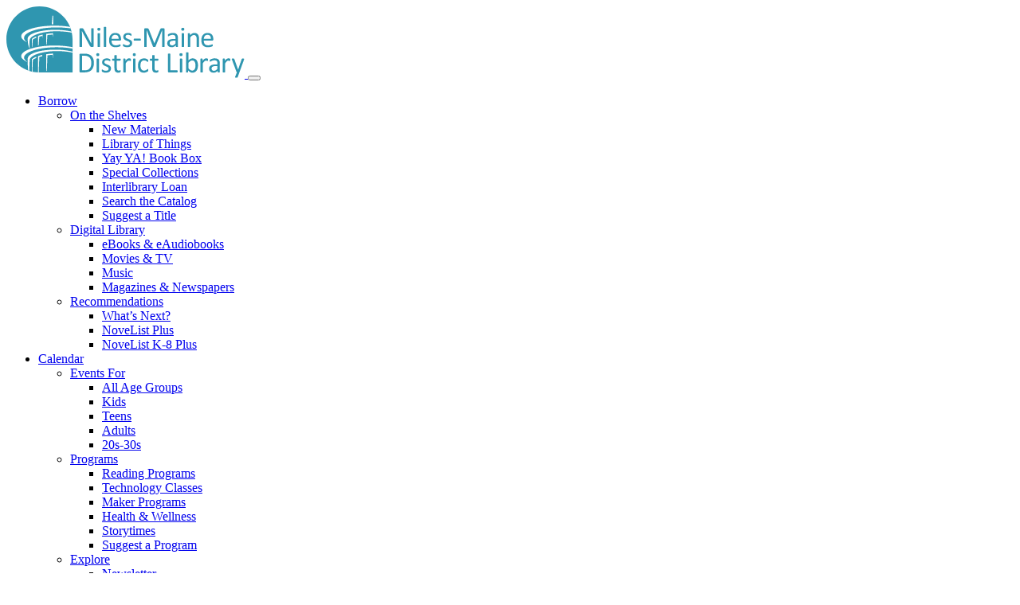

--- FILE ---
content_type: text/html; charset=UTF-8
request_url: https://www.nileslibrary.org/calendar/programs/reading-programs
body_size: 19319
content:
<!doctype html>
<html lang="en-US">
<head>
    <meta charset="UTF-8">
    <meta name="viewport" content="width=device-width, initial-scale=1">
    <link rel="profile" href="https://gmpg.org/xfn/11">
    <link href='https://www.nileslibrary.org/wp-content/themes/niles-maine-district-library/assets/media/logo-favicon.png' rel='shortcut icon' />
<meta name='theme-color' content='#00809B' />
<link rel='mask-icon' href='https://www.nileslibrary.org/wp-content/themes/niles-maine-district-library/assets/media/safari/mask-icon.svg' color='#00809B' />
<meta content='text/html;charset=utf-8' http-equiv='content-type' />
<meta content='width=device-width, initial-scale=1' name='viewport' />
<link href='https://www.nileslibrary.org/manifest.json' rel='manifest' />
<meta name='apple-mobile-web-app-capable' content='yes' />
<meta name='apple-mobile-web-app-status-bar-style' content='black-translucent' />
<link href='https://www.nileslibrary.org/wp-content/themes/niles-maine-district-library/assets/media/ios/touch-icon-76x76.png' rel='apple-touch-icon' sizes='76x76' />
<link href='https://www.nileslibrary.org/wp-content/themes/niles-maine-district-library/assets/media/ios/touch-icon-120x120.png' rel='apple-touch-icon' sizes='120x120' />
<link href='https://www.nileslibrary.org/wp-content/themes/niles-maine-district-library/assets/media/ios/touch-icon-152x152.png' rel='apple-touch-icon' sizes='152x152' />
<link href='https://www.nileslibrary.org/wp-content/themes/niles-maine-district-library/assets/media/ios/touch-icon-180x180.png' rel='apple-touch-icon' sizes='180x180' />
<link href='https://www.nileslibrary.org/wp-content/themes/niles-maine-district-library/assets/media/ios/touch-icon-1024x1024.png' rel='apple-touch-icon' sizes='1024x1024' />
<link href='https://www.nileslibrary.org/wp-content/themes/niles-maine-district-library/assets/media/ios/startup-image-640x960.png' media='(device-width: 320px) and (device-height: 480px) and (-webkit-device-pixel-ratio: 2) and (orientation: portrait)' rel='apple-touch-startup-image' />
<link href='https://www.nileslibrary.org/wp-content/themes/niles-maine-district-library/assets/media/ios/startup-image-960x640.png' media='(device-width: 320px) and (device-height: 480px) and (-webkit-device-pixel-ratio: 2) and (orientation: landscape)' rel='apple-touch-startup-image' />
<link href='https://www.nileslibrary.org/wp-content/themes/niles-maine-district-library/assets/media/ios/startup-image-640x1136.png' media='(device-width: 320px) and (device-height: 568px) and (-webkit-device-pixel-ratio: 2) and (orientation: portrait)' rel='apple-touch-startup-image' />
<link href='https://www.nileslibrary.org/wp-content/themes/niles-maine-district-library/assets/media/ios/startup-image-1136x640.png' media='(device-width: 320px) and (device-height: 568px) and (-webkit-device-pixel-ratio: 2) and (orientation: landscape)' rel='apple-touch-startup-image' />
<link href='https://www.nileslibrary.org/wp-content/themes/niles-maine-district-library/assets/media/ios/startup-image-750x1334.png' media='(device-width: 375px) and (device-height: 667px) and (-webkit-device-pixel-ratio: 2) and (orientation: portrait)' rel='apple-touch-startup-image' />
<link href='https://www.nileslibrary.org/wp-content/themes/niles-maine-district-library/assets/media/ios/startup-image-1334x750.png' media='(device-width: 375px) and (device-height: 667px) and (-webkit-device-pixel-ratio: 2) and (orientation: landscape)' rel='apple-touch-startup-image' />
<link href='https://www.nileslibrary.org/wp-content/themes/niles-maine-district-library/assets/media/ios/startup-image-1242x2208.png' media='(device-width: 414px) and (device-height: 736px) and (-webkit-device-pixel-ratio: 3) and (orientation: portrait)' rel='apple-touch-startup-image' />
<link href='https://www.nileslibrary.org/wp-content/themes/niles-maine-district-library/assets/media/ios/startup-image-2208x1242.png' media='(device-width: 414px) and (device-height: 736px) and (-webkit-device-pixel-ratio: 3) and (orientation: landscape)' rel='apple-touch-startup-image' />
<link href='https://www.nileslibrary.org/wp-content/themes/niles-maine-district-library/assets/media/ios/startup-image-1125x2436.png' media='(device-width: 375px) and (device-height: 812px) and (-webkit-device-pixel-ratio: 3) and (orientation: portrait)' rel='apple-touch-startup-image' />
<link href='https://www.nileslibrary.org/wp-content/themes/niles-maine-district-library/assets/media/ios/startup-image-2436x1125.png' media='(device-width: 375px) and (device-height: 812px) and (-webkit-device-pixel-ratio: 3) and (orientation: landscape)' rel='apple-touch-startup-image' />
<link href='https://www.nileslibrary.org/wp-content/themes/niles-maine-district-library/assets/media/ios/startup-image-828x1792.png' media='(device-width: 414px) and (device-height: 896px) and (-webkit-device-pixel-ratio: 2) and (orientation: portrait)' rel='apple-touch-startup-image' />
<link href='https://www.nileslibrary.org/wp-content/themes/niles-maine-district-library/assets/media/ios/startup-image-1792x828.png' media='(device-width: 414px) and (device-height: 896px) and (-webkit-device-pixel-ratio: 2) and (orientation: landscape)' rel='apple-touch-startup-image' />
<link href='https://www.nileslibrary.org/wp-content/themes/niles-maine-district-library/assets/media/ios/startup-image-1242x2688.png' media='(device-width: 414px) and (device-height: 896px) and (-webkit-device-pixel-ratio: 3) and (orientation: portrait)' rel='apple-touch-startup-image' />
<link href='https://www.nileslibrary.org/wp-content/themes/niles-maine-district-library/assets/media/ios/startup-image-2688x1242.png' media='(device-width: 414px) and (device-height: 896px) and (-webkit-device-pixel-ratio: 3) and (orientation: landscape)' rel='apple-touch-startup-image' />
<link href='https://www.nileslibrary.org/wp-content/themes/niles-maine-district-library/assets/media/ios/startup-image-768x1024.png' media='(device-width: 768px) and (device-height: 1024px) and (-webkit-device-pixel-ratio: 1) and (orientation: portrait)' rel='apple-touch-startup-image' />
<link href='https://www.nileslibrary.org/wp-content/themes/niles-maine-district-library/assets/media/ios/startup-image-1024x768.png' media='(device-width: 768px) and (device-height: 1024px) and (-webkit-device-pixel-ratio: 1) and (orientation: landscape)' rel='apple-touch-startup-image' />
<link href='https://www.nileslibrary.org/wp-content/themes/niles-maine-district-library/assets/media/ios/startup-image-1536x2048.png' media='(device-width: 768px) and (device-height: 1024px) and (-webkit-device-pixel-ratio: 2) and (orientation: portrait)' rel='apple-touch-startup-image' />
<link href='https://www.nileslibrary.org/wp-content/themes/niles-maine-district-library/assets/media/ios/startup-image-2048x1536.png' media='(device-width: 768px) and (device-height: 1024px) and (-webkit-device-pixel-ratio: 2) and (orientation: landscape)' rel='apple-touch-startup-image' />
<link href='https://www.nileslibrary.org/wp-content/themes/niles-maine-district-library/assets/media/ios/startup-image-1668x2224.png' media='(device-width: 834px) and (device-height: 1112px) and (-webkit-device-pixel-ratio: 2) and (orientation: portrait)' rel='apple-touch-startup-image' />
<link href='https://www.nileslibrary.org/wp-content/themes/niles-maine-district-library/assets/media/ios/startup-image-2224x1668.png' media='(device-width: 834px) and (device-height: 1112px) and (-webkit-device-pixel-ratio: 2) and (orientation: landscape)' rel='apple-touch-startup-image' />
<link href='https://www.nileslibrary.org/wp-content/themes/niles-maine-district-library/assets/media/ios/startup-image-1668x2388.png' media='(device-width: 834px) and (device-height: 1194px) and (-webkit-device-pixel-ratio: 2) and (orientation: portrait)' rel='apple-touch-startup-image' />
<link href='https://www.nileslibrary.org/wp-content/themes/niles-maine-district-library/assets/media/ios/startup-image-2388x1668.png' media='(device-width: 834px) and (device-height: 1194px) and (-webkit-device-pixel-ratio: 2) and (orientation: landscape)' rel='apple-touch-startup-image' />
<link href='https://www.nileslibrary.org/wp-content/themes/niles-maine-district-library/assets/media/ios/startup-image-2048x2732.png' media='(device-width: 1024px) and (device-height: 1366px) and (-webkit-device-pixel-ratio: 2) and (orientation: portrait)' rel='apple-touch-startup-image' />
<link href='https://www.nileslibrary.org/wp-content/themes/niles-maine-district-library/assets/media/ios/startup-image-2732x2048.png' media='(device-width: 1024px) and (device-height: 1366px) and (-webkit-device-pixel-ratio: 2) and (orientation: landscape)' rel='apple-touch-startup-image' />
<meta name='robots' content='index, follow, max-image-preview:large, max-snippet:-1, max-video-preview:-1' />

	<!-- This site is optimized with the Yoast SEO plugin v26.8 - https://yoast.com/product/yoast-seo-wordpress/ -->
	<title>Reading Programs - Niles-Maine District Library</title>
	<meta name="description" content="Every summer you can count on one thing…Summer Reading! More information will be announced in late Spring." />
	<link rel="canonical" href="https://www.nileslibrary.org/calendar/programs/reading-programs" />
	<meta property="og:locale" content="en_US" />
	<meta property="og:type" content="article" />
	<meta property="og:title" content="Reading Programs - Niles-Maine District Library" />
	<meta property="og:description" content="Every summer you can count on one thing…Summer Reading! More information will be announced in late Spring." />
	<meta property="og:url" content="https://www.nileslibrary.org/calendar/programs/reading-programs" />
	<meta property="og:site_name" content="Niles-Maine District Library" />
	<meta property="article:modified_time" content="2024-11-21T15:55:45+00:00" />
	<meta name="twitter:card" content="summary_large_image" />
	<meta name="twitter:label1" content="Est. reading time" />
	<meta name="twitter:data1" content="2 minutes" />
	<script type="application/ld+json" class="yoast-schema-graph">{"@context":"https://schema.org","@graph":[{"@type":"WebPage","@id":"https://www.nileslibrary.org/calendar/programs/reading-programs","url":"https://www.nileslibrary.org/calendar/programs/reading-programs","name":"Reading Programs - Niles-Maine District Library","isPartOf":{"@id":"https://www.nileslibrary.org/#website"},"datePublished":"2021-10-28T14:44:19+00:00","dateModified":"2024-11-21T15:55:45+00:00","description":"Every summer you can count on one thing…Summer Reading! More information will be announced in late Spring.","breadcrumb":{"@id":"https://www.nileslibrary.org/calendar/programs/reading-programs#breadcrumb"},"inLanguage":"en-US","potentialAction":[{"@type":"ReadAction","target":["https://www.nileslibrary.org/calendar/programs/reading-programs"]}]},{"@type":"BreadcrumbList","@id":"https://www.nileslibrary.org/calendar/programs/reading-programs#breadcrumb","itemListElement":[{"@type":"ListItem","position":1,"name":"Home","item":"https://www.nileslibrary.org/"},{"@type":"ListItem","position":2,"name":"Calendar","item":"https://www.nileslibrary.org/calendar"},{"@type":"ListItem","position":3,"name":"Programs","item":"https://www.nileslibrary.org/calendar/programs"},{"@type":"ListItem","position":4,"name":"Reading Programs"}]},{"@type":"WebSite","@id":"https://www.nileslibrary.org/#website","url":"https://www.nileslibrary.org/","name":"Niles-Maine District Library","description":"Engage, inform, enrich, and educate our community","potentialAction":[{"@type":"SearchAction","target":{"@type":"EntryPoint","urlTemplate":"https://www.nileslibrary.org/?s={search_term_string}"},"query-input":{"@type":"PropertyValueSpecification","valueRequired":true,"valueName":"search_term_string"}}],"inLanguage":"en-US"}]}</script>
	<!-- / Yoast SEO plugin. -->


<link rel='dns-prefetch' href='//www.googletagmanager.com' />
<link rel='preconnect' href='https://www.google-analytics.com' />
<link rel='preconnect' href='https://www.gstatic.com' />
<link rel='preconnect' href='https://www.google.com' />
<link rel='prefetch' href='https://www.nileslibrary.org/wp-content/plugins/ninja-forms-uploads/assets/js/nfpluginsettings.js' />
<link rel='prefetch' href='https://www.nileslibrary.org/wp-content/themes/niles-maine-district-library/assets/scripts/modern.ee21e32d.js' />
<link rel='prefetch' href='https://www.googletagmanager.com/gtag/js?id=GT-WK2DNB8' />
<link rel='prefetch' href='https://www.nileslibrary.org/wp-content/plugins/google-site-kit/dist/assets/js/googlesitekit-events-provider-ninja-forms-1bcc43dc33ac5df43991.js' />
<link rel="alternate" type="application/rss+xml" title="Niles-Maine District Library &raquo; Feed" href="https://www.nileslibrary.org/feed" />
<link rel="alternate" title="oEmbed (JSON)" type="application/json+oembed" href="https://www.nileslibrary.org/wp-json/oembed/1.0/embed?url=https%3A%2F%2Fwww.nileslibrary.org%2Fcalendar%2Fprograms%2Freading-programs" />
<link rel="alternate" title="oEmbed (XML)" type="text/xml+oembed" href="https://www.nileslibrary.org/wp-json/oembed/1.0/embed?url=https%3A%2F%2Fwww.nileslibrary.org%2Fcalendar%2Fprograms%2Freading-programs&#038;format=xml" />
<style id='wp-img-auto-sizes-contain-inline-css'>
img:is([sizes=auto i],[sizes^="auto," i]){contain-intrinsic-size:3000px 1500px}
/*# sourceURL=wp-img-auto-sizes-contain-inline-css */
</style>
<style id='classic-theme-styles-inline-css'>
/*! This file is auto-generated */
.wp-block-button__link{color:#fff;background-color:#32373c;border-radius:9999px;box-shadow:none;text-decoration:none;padding:calc(.667em + 2px) calc(1.333em + 2px);font-size:1.125em}.wp-block-file__button{background:#32373c;color:#fff;text-decoration:none}
/*# sourceURL=/wp-includes/css/classic-themes.min.css */
</style>
<style id='dominant-color-styles-inline-css'>
img[data-dominant-color]:not(.has-transparency) { background-color: var(--dominant-color); }
/*# sourceURL=dominant-color-styles-inline-css */
</style>
<link rel='preload' as='style' onload="this.onload=null;this.rel='stylesheet'" id='nml-google-fonts-css' href='https://fonts.googleapis.com/css2?family=Barlow%3Aital%2Cwght%400%2C100%3B0%2C200%3B0%2C300%3B0%2C400%3B0%2C500%3B0%2C600%3B0%2C700%3B0%2C800%3B0%2C900%3B1%2C100%3B1%2C200%3B1%2C300%3B1%2C400%3B1%2C500%3B1%2C600%3B1%2C700%3B1%2C800%3B1%2C900&#038;display=swap&#038;ver=6.9' media='all' />
<noscript><link rel='stylesheet' id='nml-google-fonts-css' href='https://fonts.googleapis.com/css2?family=Barlow%3Aital%2Cwght%400%2C100%3B0%2C200%3B0%2C300%3B0%2C400%3B0%2C500%3B0%2C600%3B0%2C700%3B0%2C800%3B0%2C900%3B1%2C100%3B1%2C200%3B1%2C300%3B1%2C400%3B1%2C500%3B1%2C600%3B1%2C700%3B1%2C800%3B1%2C900&#038;display=swap&#038;ver=6.9' media='all' />
</noscript><link rel='stylesheet' id='nml-styles-modern-css' href='https://www.nileslibrary.org/wp-content/themes/niles-maine-district-library/assets/styles/modern.16a0faf7.css' media='all' />
<link rel='preload' as='style' onload="this.onload=null;this.rel='stylesheet'" id='tablepress-default-css' href='https://www.nileslibrary.org/wp-content/plugins/tablepress-premium/css/build/default.css' media='all' />
<noscript><link rel='stylesheet' id='tablepress-default-css' href='https://www.nileslibrary.org/wp-content/plugins/tablepress-premium/css/build/default.css' media='all' />
</noscript><link rel='preload' as='style' onload="this.onload=null;this.rel='stylesheet'" id='tablepress-datatables-buttons-css' href='https://www.nileslibrary.org/wp-content/plugins/tablepress-premium/modules/css/build/datatables.buttons.css' media='all' />
<noscript><link rel='stylesheet' id='tablepress-datatables-buttons-css' href='https://www.nileslibrary.org/wp-content/plugins/tablepress-premium/modules/css/build/datatables.buttons.css' media='all' />
</noscript><link rel='preload' as='style' onload="this.onload=null;this.rel='stylesheet'" id='tablepress-datatables-fixedheader-css' href='https://www.nileslibrary.org/wp-content/plugins/tablepress-premium/modules/css/build/datatables.fixedheader.css' media='all' />
<noscript><link rel='stylesheet' id='tablepress-datatables-fixedheader-css' href='https://www.nileslibrary.org/wp-content/plugins/tablepress-premium/modules/css/build/datatables.fixedheader.css' media='all' />
</noscript><link rel='preload' as='style' onload="this.onload=null;this.rel='stylesheet'" id='tablepress-datatables-fixedcolumns-css' href='https://www.nileslibrary.org/wp-content/plugins/tablepress-premium/modules/css/build/datatables.fixedcolumns.css' media='all' />
<noscript><link rel='stylesheet' id='tablepress-datatables-fixedcolumns-css' href='https://www.nileslibrary.org/wp-content/plugins/tablepress-premium/modules/css/build/datatables.fixedcolumns.css' media='all' />
</noscript><link rel='preload' as='style' onload="this.onload=null;this.rel='stylesheet'" id='tablepress-datatables-scroll-buttons-css' href='https://www.nileslibrary.org/wp-content/plugins/tablepress-premium/modules/css/build/datatables.scroll-buttons.css' media='all' />
<noscript><link rel='stylesheet' id='tablepress-datatables-scroll-buttons-css' href='https://www.nileslibrary.org/wp-content/plugins/tablepress-premium/modules/css/build/datatables.scroll-buttons.css' media='all' />
</noscript><link rel='preload' as='style' onload="this.onload=null;this.rel='stylesheet'" id='tablepress-responsive-tables-css' href='https://www.nileslibrary.org/wp-content/plugins/tablepress-premium/modules/css/build/responsive-tables.css' media='all' />
<noscript><link rel='stylesheet' id='tablepress-responsive-tables-css' href='https://www.nileslibrary.org/wp-content/plugins/tablepress-premium/modules/css/build/responsive-tables.css' media='all' />
</noscript><link rel='preload' as='style' onload="this.onload=null;this.rel='stylesheet'" id='tablepress-datatables-columnfilterwidgets-css' href='https://www.nileslibrary.org/wp-content/plugins/tablepress-premium/modules/css/build/datatables.columnfilterwidgets.css' media='all' />
<noscript><link rel='stylesheet' id='tablepress-datatables-columnfilterwidgets-css' href='https://www.nileslibrary.org/wp-content/plugins/tablepress-premium/modules/css/build/datatables.columnfilterwidgets.css' media='all' />
</noscript><script src="https://www.nileslibrary.org/wp-includes/js/jquery/jquery.min.js" id="jquery-core-js"></script>
<script defer='defer' src="https://www.nileslibrary.org/wp-includes/js/jquery/jquery-migrate.min.js" id="jquery-migrate-js"></script>
<script id="file_uploads_nfpluginsettings-js-extra">
var params = {"clearLogRestUrl":"https://www.nileslibrary.org/wp-json/nf-file-uploads/debug-log/delete-all","clearLogButtonId":"file_uploads_clear_debug_logger","downloadLogRestUrl":"https://www.nileslibrary.org/wp-json/nf-file-uploads/debug-log/get-all","downloadLogButtonId":"file_uploads_download_debug_logger"};
//# sourceURL=file_uploads_nfpluginsettings-js-extra
</script>
<script defer='defer' src="https://www.nileslibrary.org/wp-content/plugins/ninja-forms-uploads/assets/js/nfpluginsettings.js" id="file_uploads_nfpluginsettings-js"></script>

<!-- Google tag (gtag.js) snippet added by Site Kit -->
<!-- Google Analytics snippet added by Site Kit -->
<script defer='defer' src="https://www.googletagmanager.com/gtag/js?id=GT-WK2DNB8" id="google_gtagjs-js" async></script>
<script id="google_gtagjs-js-after">
window.dataLayer = window.dataLayer || [];function gtag(){dataLayer.push(arguments);}
gtag("set","linker",{"domains":["www.nileslibrary.org"]});
gtag("js", new Date());
gtag("set", "developer_id.dZTNiMT", true);
gtag("config", "GT-WK2DNB8");
 window._googlesitekit = window._googlesitekit || {}; window._googlesitekit.throttledEvents = []; window._googlesitekit.gtagEvent = (name, data) => { var key = JSON.stringify( { name, data } ); if ( !! window._googlesitekit.throttledEvents[ key ] ) { return; } window._googlesitekit.throttledEvents[ key ] = true; setTimeout( () => { delete window._googlesitekit.throttledEvents[ key ]; }, 5 ); gtag( "event", name, { ...data, event_source: "site-kit" } ); }; 
//# sourceURL=google_gtagjs-js-after
</script>
<link rel="https://api.w.org/" href="https://www.nileslibrary.org/wp-json/" /><link rel="alternate" title="JSON" type="application/json" href="https://www.nileslibrary.org/wp-json/wp/v2/pages/958" /><link rel="EditURI" type="application/rsd+xml" title="RSD" href="https://www.nileslibrary.org/xmlrpc.php?rsd" />
<meta name="generator" content="WordPress 6.9" />
<link rel='shortlink' href='https://www.nileslibrary.org/?p=958' />
<meta name="generator" content="auto-sizes 1.7.0">
<meta name="generator" content="dominant-color-images 1.2.0">
<meta name="generator" content="Site Kit by Google 1.171.0" /><meta name="generator" content="performance-lab 4.0.1; plugins: auto-sizes, dominant-color-images, embed-optimizer, image-prioritizer, performant-translations, speculation-rules">
<meta name="generator" content="performant-translations 1.2.0">
		<style type="text/css">.pp-podcast {opacity: 0;}</style>
		<meta name="generator" content="speculation-rules 1.6.0">
<meta data-od-replaced-content="optimization-detective 1.0.0-beta4" name="generator" content="optimization-detective 1.0.0-beta4; url_metric_groups={0:populated, 480:empty, 600:empty, 782:populated}">
<meta name="generator" content="embed-optimizer 1.0.0-beta3">
<meta name="generator" content="image-prioritizer 1.0.0-beta3">
<link rel="icon" href="https://www.nileslibrary.org/wp-content/uploads/2021/09/favicon-96x96-1-43x43.png" sizes="32x32" />
<link rel="icon" href="https://www.nileslibrary.org/wp-content/uploads/2021/09/favicon-96x96-1.png" sizes="192x192" />
<link rel="apple-touch-icon" href="https://www.nileslibrary.org/wp-content/uploads/2021/09/favicon-96x96-1.png" />
<meta name="msapplication-TileImage" content="https://www.nileslibrary.org/wp-content/uploads/2021/09/favicon-96x96-1.png" />


<style id='global-styles-inline-css'>
:root{--wp--preset--aspect-ratio--square: 1;--wp--preset--aspect-ratio--4-3: 4/3;--wp--preset--aspect-ratio--3-4: 3/4;--wp--preset--aspect-ratio--3-2: 3/2;--wp--preset--aspect-ratio--2-3: 2/3;--wp--preset--aspect-ratio--16-9: 16/9;--wp--preset--aspect-ratio--9-16: 9/16;--wp--preset--color--black: #000000;--wp--preset--color--cyan-bluish-gray: #abb8c3;--wp--preset--color--white: #ffffff;--wp--preset--color--pale-pink: #f78da7;--wp--preset--color--vivid-red: #cf2e2e;--wp--preset--color--luminous-vivid-orange: #ff6900;--wp--preset--color--luminous-vivid-amber: #fcb900;--wp--preset--color--light-green-cyan: #7bdcb5;--wp--preset--color--vivid-green-cyan: #00d084;--wp--preset--color--pale-cyan-blue: #8ed1fc;--wp--preset--color--vivid-cyan-blue: #0693e3;--wp--preset--color--vivid-purple: #9b51e0;--wp--preset--gradient--vivid-cyan-blue-to-vivid-purple: linear-gradient(135deg,rgb(6,147,227) 0%,rgb(155,81,224) 100%);--wp--preset--gradient--light-green-cyan-to-vivid-green-cyan: linear-gradient(135deg,rgb(122,220,180) 0%,rgb(0,208,130) 100%);--wp--preset--gradient--luminous-vivid-amber-to-luminous-vivid-orange: linear-gradient(135deg,rgb(252,185,0) 0%,rgb(255,105,0) 100%);--wp--preset--gradient--luminous-vivid-orange-to-vivid-red: linear-gradient(135deg,rgb(255,105,0) 0%,rgb(207,46,46) 100%);--wp--preset--gradient--very-light-gray-to-cyan-bluish-gray: linear-gradient(135deg,rgb(238,238,238) 0%,rgb(169,184,195) 100%);--wp--preset--gradient--cool-to-warm-spectrum: linear-gradient(135deg,rgb(74,234,220) 0%,rgb(151,120,209) 20%,rgb(207,42,186) 40%,rgb(238,44,130) 60%,rgb(251,105,98) 80%,rgb(254,248,76) 100%);--wp--preset--gradient--blush-light-purple: linear-gradient(135deg,rgb(255,206,236) 0%,rgb(152,150,240) 100%);--wp--preset--gradient--blush-bordeaux: linear-gradient(135deg,rgb(254,205,165) 0%,rgb(254,45,45) 50%,rgb(107,0,62) 100%);--wp--preset--gradient--luminous-dusk: linear-gradient(135deg,rgb(255,203,112) 0%,rgb(199,81,192) 50%,rgb(65,88,208) 100%);--wp--preset--gradient--pale-ocean: linear-gradient(135deg,rgb(255,245,203) 0%,rgb(182,227,212) 50%,rgb(51,167,181) 100%);--wp--preset--gradient--electric-grass: linear-gradient(135deg,rgb(202,248,128) 0%,rgb(113,206,126) 100%);--wp--preset--gradient--midnight: linear-gradient(135deg,rgb(2,3,129) 0%,rgb(40,116,252) 100%);--wp--preset--font-size--small: 13px;--wp--preset--font-size--medium: 20px;--wp--preset--font-size--large: 36px;--wp--preset--font-size--x-large: 42px;--wp--preset--spacing--20: 0.44rem;--wp--preset--spacing--30: 0.67rem;--wp--preset--spacing--40: 1rem;--wp--preset--spacing--50: 1.5rem;--wp--preset--spacing--60: 2.25rem;--wp--preset--spacing--70: 3.38rem;--wp--preset--spacing--80: 5.06rem;--wp--preset--shadow--natural: 6px 6px 9px rgba(0, 0, 0, 0.2);--wp--preset--shadow--deep: 12px 12px 50px rgba(0, 0, 0, 0.4);--wp--preset--shadow--sharp: 6px 6px 0px rgba(0, 0, 0, 0.2);--wp--preset--shadow--outlined: 6px 6px 0px -3px rgb(255, 255, 255), 6px 6px rgb(0, 0, 0);--wp--preset--shadow--crisp: 6px 6px 0px rgb(0, 0, 0);}:where(.is-layout-flex){gap: 0.5em;}:where(.is-layout-grid){gap: 0.5em;}body .is-layout-flex{display: flex;}.is-layout-flex{flex-wrap: wrap;align-items: center;}.is-layout-flex > :is(*, div){margin: 0;}body .is-layout-grid{display: grid;}.is-layout-grid > :is(*, div){margin: 0;}:where(.wp-block-columns.is-layout-flex){gap: 2em;}:where(.wp-block-columns.is-layout-grid){gap: 2em;}:where(.wp-block-post-template.is-layout-flex){gap: 1.25em;}:where(.wp-block-post-template.is-layout-grid){gap: 1.25em;}.has-black-color{color: var(--wp--preset--color--black) !important;}.has-cyan-bluish-gray-color{color: var(--wp--preset--color--cyan-bluish-gray) !important;}.has-white-color{color: var(--wp--preset--color--white) !important;}.has-pale-pink-color{color: var(--wp--preset--color--pale-pink) !important;}.has-vivid-red-color{color: var(--wp--preset--color--vivid-red) !important;}.has-luminous-vivid-orange-color{color: var(--wp--preset--color--luminous-vivid-orange) !important;}.has-luminous-vivid-amber-color{color: var(--wp--preset--color--luminous-vivid-amber) !important;}.has-light-green-cyan-color{color: var(--wp--preset--color--light-green-cyan) !important;}.has-vivid-green-cyan-color{color: var(--wp--preset--color--vivid-green-cyan) !important;}.has-pale-cyan-blue-color{color: var(--wp--preset--color--pale-cyan-blue) !important;}.has-vivid-cyan-blue-color{color: var(--wp--preset--color--vivid-cyan-blue) !important;}.has-vivid-purple-color{color: var(--wp--preset--color--vivid-purple) !important;}.has-black-background-color{background-color: var(--wp--preset--color--black) !important;}.has-cyan-bluish-gray-background-color{background-color: var(--wp--preset--color--cyan-bluish-gray) !important;}.has-white-background-color{background-color: var(--wp--preset--color--white) !important;}.has-pale-pink-background-color{background-color: var(--wp--preset--color--pale-pink) !important;}.has-vivid-red-background-color{background-color: var(--wp--preset--color--vivid-red) !important;}.has-luminous-vivid-orange-background-color{background-color: var(--wp--preset--color--luminous-vivid-orange) !important;}.has-luminous-vivid-amber-background-color{background-color: var(--wp--preset--color--luminous-vivid-amber) !important;}.has-light-green-cyan-background-color{background-color: var(--wp--preset--color--light-green-cyan) !important;}.has-vivid-green-cyan-background-color{background-color: var(--wp--preset--color--vivid-green-cyan) !important;}.has-pale-cyan-blue-background-color{background-color: var(--wp--preset--color--pale-cyan-blue) !important;}.has-vivid-cyan-blue-background-color{background-color: var(--wp--preset--color--vivid-cyan-blue) !important;}.has-vivid-purple-background-color{background-color: var(--wp--preset--color--vivid-purple) !important;}.has-black-border-color{border-color: var(--wp--preset--color--black) !important;}.has-cyan-bluish-gray-border-color{border-color: var(--wp--preset--color--cyan-bluish-gray) !important;}.has-white-border-color{border-color: var(--wp--preset--color--white) !important;}.has-pale-pink-border-color{border-color: var(--wp--preset--color--pale-pink) !important;}.has-vivid-red-border-color{border-color: var(--wp--preset--color--vivid-red) !important;}.has-luminous-vivid-orange-border-color{border-color: var(--wp--preset--color--luminous-vivid-orange) !important;}.has-luminous-vivid-amber-border-color{border-color: var(--wp--preset--color--luminous-vivid-amber) !important;}.has-light-green-cyan-border-color{border-color: var(--wp--preset--color--light-green-cyan) !important;}.has-vivid-green-cyan-border-color{border-color: var(--wp--preset--color--vivid-green-cyan) !important;}.has-pale-cyan-blue-border-color{border-color: var(--wp--preset--color--pale-cyan-blue) !important;}.has-vivid-cyan-blue-border-color{border-color: var(--wp--preset--color--vivid-cyan-blue) !important;}.has-vivid-purple-border-color{border-color: var(--wp--preset--color--vivid-purple) !important;}.has-vivid-cyan-blue-to-vivid-purple-gradient-background{background: var(--wp--preset--gradient--vivid-cyan-blue-to-vivid-purple) !important;}.has-light-green-cyan-to-vivid-green-cyan-gradient-background{background: var(--wp--preset--gradient--light-green-cyan-to-vivid-green-cyan) !important;}.has-luminous-vivid-amber-to-luminous-vivid-orange-gradient-background{background: var(--wp--preset--gradient--luminous-vivid-amber-to-luminous-vivid-orange) !important;}.has-luminous-vivid-orange-to-vivid-red-gradient-background{background: var(--wp--preset--gradient--luminous-vivid-orange-to-vivid-red) !important;}.has-very-light-gray-to-cyan-bluish-gray-gradient-background{background: var(--wp--preset--gradient--very-light-gray-to-cyan-bluish-gray) !important;}.has-cool-to-warm-spectrum-gradient-background{background: var(--wp--preset--gradient--cool-to-warm-spectrum) !important;}.has-blush-light-purple-gradient-background{background: var(--wp--preset--gradient--blush-light-purple) !important;}.has-blush-bordeaux-gradient-background{background: var(--wp--preset--gradient--blush-bordeaux) !important;}.has-luminous-dusk-gradient-background{background: var(--wp--preset--gradient--luminous-dusk) !important;}.has-pale-ocean-gradient-background{background: var(--wp--preset--gradient--pale-ocean) !important;}.has-electric-grass-gradient-background{background: var(--wp--preset--gradient--electric-grass) !important;}.has-midnight-gradient-background{background: var(--wp--preset--gradient--midnight) !important;}.has-small-font-size{font-size: var(--wp--preset--font-size--small) !important;}.has-medium-font-size{font-size: var(--wp--preset--font-size--medium) !important;}.has-large-font-size{font-size: var(--wp--preset--font-size--large) !important;}.has-x-large-font-size{font-size: var(--wp--preset--font-size--x-large) !important;}
/*# sourceURL=global-styles-inline-css */
</style>
<link data-od-added-tag rel="preload" fetchpriority="high" as="image" href="https://www.nileslibrary.org/wp-content/uploads/2022/03/IMG_0083_Website.jpg" media="screen and (width &lt;= 480px)">
<link data-od-added-tag rel="preload" fetchpriority="high" as="image" href="https://www.nileslibrary.org/wp-content/uploads/2022/03/IMG_0083_Website.jpg" media="screen and (782px &lt; width)">
</head>

<body class="wp-singular page-template-default page page-id-958 page-parent page-child parent-pageid-255 wp-theme-niles-maine-district-library no-sidebar">
<div class="main_wrapper">
    <header class="main_header">
                <div class="container">
            <div class="main_phone_menu d-block d-md-none">
                <div class="row">

                    <nav class="mobile_menu navbar navbar-dark">

                        <a class="logo_img" href="https://www.nileslibrary.org/" rel="home">
                                                            <img data-od-xpath="/HTML/BODY/DIV[@class=&apos;main_wrapper&apos;]/*[1][self::HEADER]/*[1][self::DIV]/*[1][self::DIV]/*[1][self::DIV]/*[1][self::NAV]/*[1][self::A]/*[1][self::IMG]" src="https://www.nileslibrary.org/wp-content/uploads/2021/09/logo.svg" alt="logo">
                                                    </a>

                    <button class="navbar-toggler" type="button" data-toggle="collapse" data-target="#navbarToggleExternalContent" aria-controls="navbarToggleExternalContent" aria-expanded="false" aria-label="Toggle navigation">
                        <span class="navbar-toggler-icon"></span>
                    </button>
                    </nav>

                    <div class="collapse" id="navbarToggleExternalContent">
                    <div class="bg-dark p-4">
                        <nav id="site-navigation-phone" class="phone_menu">
                            <ul class='menu-list menu-list--navigation'><li id="menu-item-1038" class="menu-item menu-item-type-custom menu-item-object-custom menu-item-has-children menu-item-1038"><a target="_blank" href="#">Borrow</a>
<ul class="sub-menu">
	<li id="menu-item-1036" class="menu-item menu-item-type-custom menu-item-object-custom menu-item-has-children menu-item-1036"><a href="#">On the Shelves</a>
	<ul class="sub-menu">
		<li id="menu-item-315" class="menu-item menu-item-type-post_type menu-item-object-page menu-item-315"><a href="https://www.nileslibrary.org/borrow/on-the-shelves/new-materials">New Materials</a></li>
		<li id="menu-item-314" class="menu-item menu-item-type-post_type menu-item-object-page menu-item-314"><a href="https://www.nileslibrary.org/borrow/on-the-shelves/technology-equipment">Library of Things</a></li>
		<li id="menu-item-313" class="menu-item menu-item-type-post_type menu-item-object-page menu-item-313"><a href="https://www.nileslibrary.org/borrow/on-the-shelves/yay-ya-book-box">Yay YA! Book Box</a></li>
		<li id="menu-item-312" class="menu-item menu-item-type-post_type menu-item-object-page menu-item-312"><a href="https://www.nileslibrary.org/borrow/on-the-shelves/special-collections">Special Collections</a></li>
		<li id="menu-item-311" class="menu-item menu-item-type-post_type menu-item-object-page menu-item-311"><a href="https://www.nileslibrary.org/borrow/on-the-shelves/interlibrary-loan">Interlibrary Loan</a></li>
		<li id="menu-item-1467" class="menu-item menu-item-type-custom menu-item-object-custom menu-item-1467"><a href="https://ccs.polarislibrary.com/polaris/default.aspx?ctx=45.1033.0.0.1">Search the Catalog</a></li>
		<li id="menu-item-310" class="menu-item menu-item-type-post_type menu-item-object-page menu-item-310"><a href="https://www.nileslibrary.org/borrow/on-the-shelves/suggest-a-title">Suggest a Title</a></li>
	</ul>
</li>
	<li id="menu-item-1150" class="menu-item menu-item-type-custom menu-item-object-custom menu-item-has-children menu-item-1150"><a href="#">Digital Library</a>
	<ul class="sub-menu">
		<li id="menu-item-989" class="menu-item menu-item-type-custom menu-item-object-custom menu-item-989"><a href="https://www.nileslibrary.org/borrow/digital-library/#ebooks">eBooks &#038; eAudiobooks</a></li>
		<li id="menu-item-990" class="menu-item menu-item-type-custom menu-item-object-custom menu-item-990"><a href="https://www.nileslibrary.org/borrow/digital-library/#movies">Movies &#038; TV</a></li>
		<li id="menu-item-991" class="menu-item menu-item-type-custom menu-item-object-custom menu-item-991"><a href="https://www.nileslibrary.org/borrow/digital-library/#music">Music</a></li>
		<li id="menu-item-992" class="menu-item menu-item-type-custom menu-item-object-custom menu-item-992"><a href="https://www.nileslibrary.org/borrow/digital-library/#magazines">Magazines &#038; Newspapers</a></li>
	</ul>
</li>
	<li id="menu-item-1037" class="menu-item menu-item-type-custom menu-item-object-custom menu-item-has-children menu-item-1037"><a href="#">Recommendations</a>
	<ul class="sub-menu">
		<li id="menu-item-305" class="menu-item menu-item-type-post_type menu-item-object-page menu-item-305"><a href="https://www.nileslibrary.org/borrow/recommendations/whats-next">What’s Next?</a></li>
		<li id="menu-item-910" class="menu-item menu-item-type-custom menu-item-object-custom menu-item-910"><a target="_blank" href="http://evanced.nileslibrary.org:2048/login?url=https://search.ebscohost.com/login.aspx?profile=novplus&#038;groupid=main&#038;defaultdb=neh&#038;authtype=ip">NoveList Plus</a></li>
		<li id="menu-item-911" class="menu-item menu-item-type-custom menu-item-object-custom menu-item-911"><a target="_blank" href="http://evanced.nileslibrary.org:2048/login?url=https://search.ebscohost.com/login.aspx?profile=novpk8&#038;groupid=main&#038;defaultdb=njh&#038;authtype=ip">NoveList K-8 Plus</a></li>
	</ul>
</li>
</ul>
</li>
<li id="menu-item-525" class="menu-item menu-item-type-custom menu-item-object-custom current-menu-ancestor menu-item-has-children menu-item-525"><a target="_blank" href="#">Calendar</a>
<ul class="sub-menu">
	<li id="menu-item-526" class="menu-item menu-item-type-custom menu-item-object-custom menu-item-has-children menu-item-526"><a href="#">Events For</a>
	<ul class="sub-menu">
		<li id="menu-item-338" class="menu-item menu-item-type-custom menu-item-object-custom menu-item-338"><a target="_blank" href="https://nmdl.libnet.info/events?=r=thismonth">All Age Groups</a></li>
		<li id="menu-item-339" class="menu-item menu-item-type-custom menu-item-object-custom menu-item-339"><a target="_blank" href="https://nmdl.libnet.info/events?a=kids">Kids</a></li>
		<li id="menu-item-340" class="menu-item menu-item-type-custom menu-item-object-custom menu-item-340"><a target="_blank" href="https://nmdl.libnet.info/events?a=teens">Teens</a></li>
		<li id="menu-item-341" class="menu-item menu-item-type-custom menu-item-object-custom menu-item-341"><a target="_blank" href="https://nmdl.libnet.info/events?a=adults">Adults</a></li>
		<li id="menu-item-342" class="menu-item menu-item-type-custom menu-item-object-custom menu-item-342"><a target="_blank" href="https://nmdl.libnet.info/events?a=20s-30s">20s-30s</a></li>
	</ul>
</li>
	<li id="menu-item-524" class="menu-item menu-item-type-custom menu-item-object-custom current-menu-ancestor current-menu-parent menu-item-has-children menu-item-524"><a href="#">Programs</a>
	<ul class="sub-menu">
		<li id="menu-item-963" class="menu-item menu-item-type-post_type menu-item-object-page current-menu-item page_item page-item-958 current_page_item menu-item-963"><a href="https://www.nileslibrary.org/calendar/programs/reading-programs" aria-current="page">Reading Programs</a></li>
		<li id="menu-item-384" class="menu-item menu-item-type-custom menu-item-object-custom menu-item-384"><a href="https://nmdl.libnet.info/events?t=Computers%20%26%20Technology">Technology Classes</a></li>
		<li id="menu-item-385" class="menu-item menu-item-type-custom menu-item-object-custom menu-item-385"><a href="https://nmdl.libnet.info/events?t=Crafts%20%26%20Making">Maker Programs</a></li>
		<li id="menu-item-386" class="menu-item menu-item-type-custom menu-item-object-custom menu-item-386"><a href="https://nmdl.libnet.info/events?a=Adults&#038;t=health&#038;r=thismonth">Health &#038; Wellness</a></li>
		<li id="menu-item-387" class="menu-item menu-item-type-custom menu-item-object-custom menu-item-387"><a href="https://nmdl.libnet.info/events?a=kids&#038;t=storytimes&#038;r=thismonth">Storytimes</a></li>
		<li id="menu-item-353" class="menu-item menu-item-type-post_type menu-item-object-page menu-item-353"><a href="https://www.nileslibrary.org/calendar/programs/suggest-a-program">Suggest a Program</a></li>
	</ul>
</li>
	<li id="menu-item-1039" class="menu-item menu-item-type-custom menu-item-object-custom menu-item-has-children menu-item-1039"><a href="#">Explore</a>
	<ul class="sub-menu">
		<li id="menu-item-6226" class="menu-item menu-item-type-post_type menu-item-object-page menu-item-6226"><a href="https://www.nileslibrary.org/calendar/explore/newsletter">Newsletter</a></li>
		<li id="menu-item-389" class="menu-item menu-item-type-custom menu-item-object-custom menu-item-389"><a target="_blank" href="https://nmdl.info/e-newsletter">eNewsletter</a></li>
		<li id="menu-item-347" class="menu-item menu-item-type-post_type menu-item-object-page menu-item-347"><a href="https://www.nileslibrary.org/calendar/explore/on-demand-videos">On-Demand Videos</a></li>
	</ul>
</li>
</ul>
</li>
<li id="menu-item-1607" class="menu-item menu-item-type-custom menu-item-object-custom menu-item-has-children menu-item-1607"><a href="#">Research &#038; Learn</a>
<ul class="sub-menu">
	<li id="menu-item-867" class="menu-item menu-item-type-custom menu-item-object-custom menu-item-has-children menu-item-867"><a href="#">Research</a>
	<ul class="sub-menu">
		<li id="menu-item-858" class="menu-item menu-item-type-custom menu-item-object-custom menu-item-858"><a href="/resource">All Online Resources</a></li>
		<li id="menu-item-1065" class="menu-item menu-item-type-taxonomy menu-item-object-subject menu-item-1065"><a href="https://www.nileslibrary.org/subject/jobs-career">Jobs &amp; Career</a></li>
		<li id="menu-item-1063" class="menu-item menu-item-type-taxonomy menu-item-object-subject menu-item-1063"><a href="https://www.nileslibrary.org/subject/genealogy-local-history">Genealogy &amp; Local History</a></li>
		<li id="menu-item-1062" class="menu-item menu-item-type-taxonomy menu-item-object-subject menu-item-1062"><a href="https://www.nileslibrary.org/subject/homework-help">Homework Help</a></li>
		<li id="menu-item-1064" class="menu-item menu-item-type-taxonomy menu-item-object-subject menu-item-1064"><a href="https://www.nileslibrary.org/subject/business-finance">Business &amp; Finance</a></li>
		<li id="menu-item-2490" class="menu-item menu-item-type-taxonomy menu-item-object-subject menu-item-2490"><a href="https://www.nileslibrary.org/subject/consumer-information">Consumer Information</a></li>
	</ul>
</li>
	<li id="menu-item-1151" class="menu-item menu-item-type-custom menu-item-object-custom menu-item-has-children menu-item-1151"><a href="#">Online Learning</a>
	<ul class="sub-menu">
		<li id="menu-item-1066" class="menu-item menu-item-type-taxonomy menu-item-object-subject menu-item-1066"><a href="https://www.nileslibrary.org/subject/online-learning">All Online Learning</a></li>
		<li id="menu-item-380" class="menu-item menu-item-type-custom menu-item-object-custom menu-item-380"><a target="_blank" href="https://www.nileslibrary.org/resource/udemy">Udemy (Presented by Gale)</a></li>
		<li id="menu-item-381" class="menu-item menu-item-type-custom menu-item-object-custom menu-item-381"><a target="_blank" href="https://evanced.nileslibrary.org/login?url=https://landing.brainfuse.com/?u=main.niles.il.brainfuse.com">Brainfuse HelpNow</a></li>
		<li id="menu-item-382" class="menu-item menu-item-type-custom menu-item-object-custom menu-item-382"><a target="_blank" href="https://www.nileslibrary.org/resource/abcmouse">ABCmouse</a></li>
		<li id="menu-item-383" class="menu-item menu-item-type-custom menu-item-object-custom menu-item-383"><a target="_blank" href="https://evanced.nileslibrary.org/login?url=https://www.creativebug.com/lib/nileslibrary">Creativebug</a></li>
		<li id="menu-item-1145" class="menu-item menu-item-type-custom menu-item-object-custom menu-item-1145"><a target="_blank" href="https://evanced.nileslibrary.org/login?url=http://libraries.mangolanguages.com/niles/start">Mango Languages</a></li>
	</ul>
</li>
	<li id="menu-item-1041" class="menu-item menu-item-type-custom menu-item-object-custom menu-item-has-children menu-item-1041"><a href="#">More Resources</a>
	<ul class="sub-menu">
		<li id="menu-item-372" class="menu-item menu-item-type-post_type menu-item-object-page menu-item-372"><a href="https://www.nileslibrary.org/research-learn/more-resources/veterans-history-project">Veterans History Project</a></li>
		<li id="menu-item-373" class="menu-item menu-item-type-post_type menu-item-object-page menu-item-373"><a href="https://www.nileslibrary.org/research-learn/more-resources/wellness-resources">Wellness Resources</a></li>
	</ul>
</li>
</ul>
</li>
<li id="menu-item-1608" class="menu-item menu-item-type-custom menu-item-object-custom menu-item-has-children menu-item-1608"><a href="#">Services</a>
<ul class="sub-menu">
	<li id="menu-item-1042" class="menu-item menu-item-type-custom menu-item-object-custom menu-item-has-children menu-item-1042"><a href="#">In the Library</a>
	<ul class="sub-menu">
		<li id="menu-item-437" class="menu-item menu-item-type-post_type menu-item-object-page menu-item-437"><a href="https://www.nileslibrary.org/services/in-the-library/meeting-study-rooms">Study &#038; Meeting Rooms</a></li>
		<li id="menu-item-441" class="menu-item menu-item-type-post_type menu-item-object-page menu-item-441"><a href="https://www.nileslibrary.org/services/in-the-library/passports">Passport Services</a></li>
		<li id="menu-item-440" class="menu-item menu-item-type-post_type menu-item-object-page menu-item-440"><a href="https://www.nileslibrary.org/services/in-the-library/one-on-one-appointments">One-on-One Appointments</a></li>
		<li id="menu-item-2151" class="menu-item menu-item-type-post_type menu-item-object-page menu-item-2151"><a href="https://www.nileslibrary.org/services/in-the-library/summer-lunch">Summer Lunch Program</a></li>
		<li id="menu-item-453" class="menu-item menu-item-type-post_type menu-item-object-page menu-item-453"><a href="https://www.nileslibrary.org/services/in-the-library/test-proctoring">Test Proctoring</a></li>
		<li id="menu-item-439" class="menu-item menu-item-type-post_type menu-item-object-page menu-item-439"><a href="https://www.nileslibrary.org/services/in-the-library/notary-public">Notary Public</a></li>
		<li id="menu-item-454" class="menu-item menu-item-type-post_type menu-item-object-page menu-item-454"><a href="https://www.nileslibrary.org/services/in-the-library/voter-registration">Voter Registration</a></li>
		<li id="menu-item-442" class="menu-item menu-item-type-post_type menu-item-object-page menu-item-442"><a href="https://www.nileslibrary.org/services/in-the-library/tax-forms">Tax Forms</a></li>
	</ul>
</li>
	<li id="menu-item-1152" class="menu-item menu-item-type-custom menu-item-object-custom menu-item-has-children menu-item-1152"><a href="#">Services For</a>
	<ul class="sub-menu">
		<li id="menu-item-447" class="menu-item menu-item-type-post_type menu-item-object-page menu-item-447"><a href="https://www.nileslibrary.org/services/services-for/parents-kids">Parents &#038; Kids</a></li>
		<li id="menu-item-456" class="menu-item menu-item-type-post_type menu-item-object-page menu-item-456"><a href="https://www.nileslibrary.org/services/services-for/teens">Teens</a></li>
		<li id="menu-item-444" class="menu-item menu-item-type-post_type menu-item-object-page menu-item-444"><a href="https://www.nileslibrary.org/services/services-for/adults">Adults</a></li>
		<li id="menu-item-455" class="menu-item menu-item-type-post_type menu-item-object-page menu-item-455"><a href="https://www.nileslibrary.org/services/services-for/teachers">Teachers</a></li>
		<li id="menu-item-445" class="menu-item menu-item-type-post_type menu-item-object-page menu-item-445"><a href="https://www.nileslibrary.org/services/services-for/businesses">Businesses</a></li>
		<li id="menu-item-446" class="menu-item menu-item-type-post_type menu-item-object-page menu-item-446"><a href="https://www.nileslibrary.org/services/services-for/job-seekers">Job Seekers</a></li>
	</ul>
</li>
	<li id="menu-item-1043" class="menu-item menu-item-type-custom menu-item-object-custom menu-item-has-children menu-item-1043"><a href="#">Technology</a>
	<ul class="sub-menu">
		<li id="menu-item-449" class="menu-item menu-item-type-post_type menu-item-object-page menu-item-449"><a href="https://www.nileslibrary.org/services/technology/creative-studio">Creative Studio</a></li>
		<li id="menu-item-448" class="menu-item menu-item-type-post_type menu-item-object-page menu-item-448"><a href="https://www.nileslibrary.org/services/technology/computers">Computers</a></li>
		<li id="menu-item-450" class="menu-item menu-item-type-post_type menu-item-object-page menu-item-450"><a href="https://www.nileslibrary.org/services/technology/print-copy-scan-fax">Print/Copy/Scan/Fax</a></li>
		<li id="menu-item-1605" class="menu-item menu-item-type-post_type menu-item-object-page menu-item-1605"><a href="https://www.nileslibrary.org/services/technology/3d-printing">3D Printing</a></li>
		<li id="menu-item-4032" class="menu-item menu-item-type-post_type menu-item-object-page menu-item-4032"><a href="https://www.nileslibrary.org/services/technology/digital-navigation">Digital Navigation</a></li>
	</ul>
</li>
	<li id="menu-item-1044" class="menu-item menu-item-type-custom menu-item-object-custom menu-item-has-children menu-item-1044"><a href="#">In the Community</a>
	<ul class="sub-menu">
		<li id="menu-item-433" class="menu-item menu-item-type-post_type menu-item-object-page menu-item-433"><a href="https://www.nileslibrary.org/services/in-the-community/homebound-delivery">Homebound Delivery</a></li>
		<li id="menu-item-434" class="menu-item menu-item-type-post_type menu-item-object-page menu-item-434"><a href="https://www.nileslibrary.org/services/in-the-community/museum-passes">Museum Passes</a></li>
		<li id="menu-item-435" class="menu-item menu-item-type-post_type menu-item-object-page menu-item-435"><a href="https://www.nileslibrary.org/services/in-the-community/preschools-daycares">Preschools &#038; Daycares</a></li>
	</ul>
</li>
</ul>
</li>
<li id="menu-item-1609" class="menu-item menu-item-type-custom menu-item-object-custom menu-item-has-children menu-item-1609"><a href="#">About</a>
<ul class="sub-menu">
	<li id="menu-item-1045" class="menu-item menu-item-type-custom menu-item-object-custom menu-item-has-children menu-item-1045"><a href="#">Using the Library</a>
	<ul class="sub-menu">
		<li id="menu-item-501" class="menu-item menu-item-type-post_type menu-item-object-page menu-item-501"><a href="https://www.nileslibrary.org/about/using-the-library/hours-location">Hours &#038; Location</a></li>
		<li id="menu-item-499" class="menu-item menu-item-type-post_type menu-item-object-page menu-item-499"><a href="https://www.nileslibrary.org/about/using-the-library/contact-us">Contact Us</a></li>
		<li id="menu-item-498" class="menu-item menu-item-type-post_type menu-item-object-page menu-item-498"><a href="https://www.nileslibrary.org/about/using-the-library/get-a-library-card">Get a Library Card</a></li>
		<li id="menu-item-502" class="menu-item menu-item-type-custom menu-item-object-custom menu-item-502"><a target="_blank" href="https://ccs.polarislibrary.com/polaris/logon.aspx?ctx=45.1033.0.0.1">Access Your Account</a></li>
		<li id="menu-item-497" class="menu-item menu-item-type-post_type menu-item-object-page menu-item-497"><a href="https://www.nileslibrary.org/about/using-the-library/borrowing-information">Borrowing Information</a></li>
		<li id="menu-item-496" class="menu-item menu-item-type-post_type menu-item-object-page menu-item-496"><a href="https://www.nileslibrary.org/about/using-the-library/catalog">Catalog</a></li>
		<li id="menu-item-1473" class="menu-item menu-item-type-post_type menu-item-object-page menu-item-1473"><a href="https://www.nileslibrary.org/about/using-the-library/accessibility">Accessibility</a></li>
	</ul>
</li>
	<li id="menu-item-1153" class="menu-item menu-item-type-custom menu-item-object-custom menu-item-has-children menu-item-1153"><a href="#">Get Involved</a>
	<ul class="sub-menu">
		<li id="menu-item-494" class="menu-item menu-item-type-post_type menu-item-object-page menu-item-494"><a href="https://www.nileslibrary.org/about/get-involved/employment">Employment</a></li>
		<li id="menu-item-495" class="menu-item menu-item-type-post_type menu-item-object-page menu-item-495"><a href="https://www.nileslibrary.org/about/get-involved/volunteer">Volunteer</a></li>
		<li id="menu-item-13842" class="menu-item menu-item-type-post_type menu-item-object-page menu-item-13842"><a href="https://www.nileslibrary.org/donations">Donations</a></li>
	</ul>
</li>
	<li id="menu-item-1154" class="menu-item menu-item-type-custom menu-item-object-custom menu-item-has-children menu-item-1154"><a href="#">About Us</a>
	<ul class="sub-menu">
		<li id="menu-item-488" class="menu-item menu-item-type-post_type menu-item-object-page menu-item-488"><a href="https://www.nileslibrary.org/board-of-trustees">Board of Trustees</a></li>
		<li id="menu-item-487" class="menu-item menu-item-type-post_type menu-item-object-page menu-item-487"><a href="https://www.nileslibrary.org/administration">Administration</a></li>
		<li id="menu-item-492" class="menu-item menu-item-type-post_type menu-item-object-page menu-item-492"><a href="https://www.nileslibrary.org/mission-history">Mission &#038; History</a></li>
		<li id="menu-item-491" class="menu-item menu-item-type-post_type menu-item-object-page menu-item-491"><a href="https://www.nileslibrary.org/foia-transparency">FOIA &#038; Transparency</a></li>
		<li id="menu-item-6084" class="menu-item menu-item-type-post_type menu-item-object-page menu-item-6084"><a href="https://www.nileslibrary.org/policies">Policies</a></li>
		<li id="menu-item-489" class="menu-item menu-item-type-post_type menu-item-object-page menu-item-489"><a href="https://www.nileslibrary.org/continuous-sale">Continuous Sale</a></li>
		<li id="menu-item-490" class="menu-item menu-item-type-post_type menu-item-object-page menu-item-490"><a href="https://www.nileslibrary.org/exhibits-displays">Exhibits &#038; Displays</a></li>
		<li id="menu-item-348" class="menu-item menu-item-type-post_type menu-item-object-page menu-item-348"><a href="https://www.nileslibrary.org/podcast">Podcast</a></li>
		<li id="menu-item-1335" class="menu-item menu-item-type-custom menu-item-object-custom menu-item-1335"><a href="/blog">Library News Blog</a></li>
	</ul>
</li>
</ul>
</li>
</ul>                            <ul class='menu-list menu-list--navigation'><li class='menu-item--wide menu-item menu-item-type-custom menu-item-object-custom menu-item-has-children menu-list__item menu-list__item--parent' id='desktop-top-nav_58'><a class='menu-list__link link' href='https://www.nileslibrary.org/about/using-the-library/hours-location/'>Hours & Location</a><ul id='desktop-top-nav_58_child' class='menu-list menu-list--vertical menu-list--child menu-list--depth-1'><li class='menu-item menu-item-type-custom menu-item-object-custom menu-list__item' id='desktop-top-nav_165'><div class='menu-list__user-content user-content'><div class="user-content__row row"><div class="col-12 col-md-6 col-lg-6"><h3>Hours</h3>
<p>Monday-Thursday:<br>
9:30 a.m.-8:30 p.m.<br>
Friday: 9:30 a.m.-7 p.m.<br>
Saturday: 9:30 a.m.-5 p.m.<br>
Sunday: 12-5 p.m.<br>
<a href="https://www.nileslibrary.org/about/using-the-library/hours-location/" target="_self" rel="noopener">Library Closings</a></p>
</div><div class="col-12 col-md-6 col-lg-6">
<h3>Location</h3>
<p>6960 W. Oakton Street<br>
Niles, IL 60714<br>
847-663-1234<br>
<a href="https://www.google.com/maps/place/Niles-Maine+District+Library/@42.0269317,-87.8033056,17z/data=!3m1!4b1!4m5!3m4!1s0x880fc8e5ee50f28b:0xbfcfb7492a035fc1!8m2!3d42.026949!4d-87.8014896" target="_blank" rel="noopener">Google Maps</a></p>
</div></div></div></li></ul></li><li class='menu-item menu-item-type-custom menu-item-object-custom menu-list__item' id='desktop-top-nav_59'><a class='menu-list__link link' href='https://ccs.polarislibrary.com/polaris/logon.aspx?ctx=45.1033.0.0.1' target='_blank' rel='noopener noreferrer'>My Account</a></li><li class='menu-item menu-item-type-post_type menu-item-object-page menu-list__item' id='desktop-top-nav_560'><a class='menu-list__link link' href='https://www.nileslibrary.org/about/using-the-library/get-a-library-card'>Get a Library Card</a></li><li class='menu-item-has-children'>
    <form class="language-picker skiptranslate __js toolbar__language-picker">

        <label class="language-picker__button button" for="toolbar-language_select">
            Translate Site        </label>

        <select class="language-picker__input" id="toolbar-language_select">
                            <option value="en">English</option>
                            <option value="af">Afrikaans</option>
                            <option value="sq">Albanian</option>
                            <option value="am">Amharic</option>
                            <option value="ar">Arabic</option>
                            <option value="hy">Armenian</option>
                            <option value="az">Azerbaijani</option>
                            <option value="eu">Basque</option>
                            <option value="be">Belarusian</option>
                            <option value="bn">Bengali</option>
                            <option value="bs">Bosnian</option>
                            <option value="bg">Bulgarian</option>
                            <option value="ca">Catalan</option>
                            <option value="ceb">Cebuano</option>
                            <option value="ny">Chichewa</option>
                            <option value="zh-CN">Chinese (Simplified)</option>
                            <option value="zh-TW">Chinese (Traditional)</option>
                            <option value="co">Corsican</option>
                            <option value="hr">Croatian</option>
                            <option value="cs">Czech</option>
                            <option value="da">Danish</option>
                            <option value="nl">Dutch</option>
                            <option value="eo">Esperanto</option>
                            <option value="et">Estonian</option>
                            <option value="tl">Filipino</option>
                            <option value="fi">Finnish</option>
                            <option value="fr">French</option>
                            <option value="fy">Frisian</option>
                            <option value="gl">Galician</option>
                            <option value="ka">Georgian</option>
                            <option value="de">German</option>
                            <option value="el">Greek</option>
                            <option value="gu">Gujarati</option>
                            <option value="ht">Haitian Creole</option>
                            <option value="ha">Hausa</option>
                            <option value="haw">Hawaiian</option>
                            <option value="iw">Hebrew</option>
                            <option value="hi">Hindi</option>
                            <option value="hmn">Hmong</option>
                            <option value="hu">Hungarian</option>
                            <option value="is">Icelandic</option>
                            <option value="ig">Igbo</option>
                            <option value="id">Indonesian</option>
                            <option value="ga">Irish</option>
                            <option value="it">Italian</option>
                            <option value="ja">Japanese</option>
                            <option value="jw">Javanese</option>
                            <option value="kn">Kannada</option>
                            <option value="kk">Kazakh</option>
                            <option value="km">Khmer</option>
                            <option value="rw">Kinyarwanda</option>
                            <option value="ko">Korean</option>
                            <option value="ku">Kurdish (Kurmanji)</option>
                            <option value="ky">Kyrgyz</option>
                            <option value="lo">Lao</option>
                            <option value="la">Latin</option>
                            <option value="lv">Latvian</option>
                            <option value="lt">Lithuanian</option>
                            <option value="lb">Luxembourgish</option>
                            <option value="mk">Macedonian</option>
                            <option value="mg">Malagasy</option>
                            <option value="ms">Malay</option>
                            <option value="ml">Malayalam</option>
                            <option value="mt">Maltese</option>
                            <option value="mi">Maori</option>
                            <option value="mr">Marathi</option>
                            <option value="mn">Mongolian</option>
                            <option value="my">Myanmar (Burmese)</option>
                            <option value="ne">Nepali</option>
                            <option value="no">Norwegian</option>
                            <option value="or">Odia (Oriya)</option>
                            <option value="ps">Pashto</option>
                            <option value="fa">Persian</option>
                            <option value="pl">Polish</option>
                            <option value="pt">Portuguese</option>
                            <option value="pa">Punjabi</option>
                            <option value="ro">Romanian</option>
                            <option value="ru">Russian</option>
                            <option value="sm">Samoan</option>
                            <option value="gd">Scots Gaelic</option>
                            <option value="sr">Serbian</option>
                            <option value="st">Sesotho</option>
                            <option value="sn">Shona</option>
                            <option value="sd">Sindhi</option>
                            <option value="si">Sinhala</option>
                            <option value="sk">Slovak</option>
                            <option value="sl">Slovenian</option>
                            <option value="so">Somali</option>
                            <option value="es">Spanish</option>
                            <option value="su">Sundanese</option>
                            <option value="sw">Swahili</option>
                            <option value="sv">Swedish</option>
                            <option value="tg">Tajik</option>
                            <option value="ta">Tamil</option>
                            <option value="tt">Tatar</option>
                            <option value="te">Telugu</option>
                            <option value="th">Thai</option>
                            <option value="tr">Turkish</option>
                            <option value="tk">Turkmen</option>
                            <option value="uk">Ukrainian</option>
                            <option value="ur">Urdu</option>
                            <option value="ug">Uyghur</option>
                            <option value="uz">Uzbek</option>
                            <option value="vi">Vietnamese</option>
                            <option value="cy">Welsh</option>
                            <option value="xh">Xhosa</option>
                            <option value="yi">Yiddish</option>
                            <option value="yo">Yoruba</option>
                            <option value="zu">Zulu</option>
                    </select>

    </form>
</li></ul>                        </nav><!-- #site-navigation -->
                    </div>
                    </div>

                </div>
            </div>

            <div class="main_desk_menu d-none d-md-block">
                <div class="row">
                    <div class="main_logo col-lg-4 padding-none">
                        <a href="https://www.nileslibrary.org/" rel="home">
                                                            <!-- <img src="https://www.nileslibrary.org/wp-content/themes/niles-maine-district-library/assets/media/logo.png"> -->
                                <img data-od-xpath="/HTML/BODY/DIV[@class=&apos;main_wrapper&apos;]/*[1][self::HEADER]/*[1][self::DIV]/*[2][self::DIV]/*[1][self::DIV]/*[1][self::DIV]/*[1][self::A]/*[1][self::IMG]" src="https://www.nileslibrary.org/wp-content/uploads/2021/09/logo.svg" alt="logo">
                                                    </a>
                    </div>

                    <div class="right_menu col-lg-8 padding-none">
                        <nav id="site-navigation-top" class="top_menu">

                            <ul class='menu-list menu-list--navigation'><li class='menu-item--wide menu-item menu-item-type-custom menu-item-object-custom menu-item-has-children menu-list__item menu-list__item--parent' id='desktop-top-nav_58'><a class='menu-list__link link' href='https://www.nileslibrary.org/about/using-the-library/hours-location/'>Hours & Location</a><button class='menu-list__toggle __visuallyhidden' id='desktop-top-nav_58_toggle' aria-controls='desktop-top-nav_58_child'><i class='toggle__icon fas fa-caret-down' aria-hidden='true'></i><span class='__visuallyhidden' data-alt='Close Child Menu'>Open Child Menu</span></button><ul id='desktop-top-nav_58_child' class='menu-list menu-list--vertical menu-list--child menu-list--depth-1 menu-list--overlay' data-hover='true' data-touch='true' aria-hidden='true' aria-controlledby='desktop-top-nav_58_toggle' aria-live='polite'><li class='menu-item menu-item-type-custom menu-item-object-custom menu-list__item' id='desktop-top-nav_165'><div class='menu-list__user-content user-content'><div class="user-content__row row"><div class="col-12 col-md-6 col-lg-6"><h3>Hours</h3>
<p>Monday-Thursday:<br>
9:30 a.m.-8:30 p.m.<br>
Friday: 9:30 a.m.-7 p.m.<br>
Saturday: 9:30 a.m.-5 p.m.<br>
Sunday: 12-5 p.m.<br>
<a href="https://www.nileslibrary.org/about/using-the-library/hours-location/" target="_self" rel="noopener">Library Closings</a></p>
</div><div class="col-12 col-md-6 col-lg-6">
<h3>Location</h3>
<p>6960 W. Oakton Street<br>
Niles, IL 60714<br>
847-663-1234<br>
<a href="https://www.google.com/maps/place/Niles-Maine+District+Library/@42.0269317,-87.8033056,17z/data=!3m1!4b1!4m5!3m4!1s0x880fc8e5ee50f28b:0xbfcfb7492a035fc1!8m2!3d42.026949!4d-87.8014896" target="_blank" rel="noopener">Google Maps</a></p>
</div></div></div></li></ul></li><li class='menu-item menu-item-type-custom menu-item-object-custom menu-list__item' id='desktop-top-nav_59'><a class='menu-list__link link' href='https://ccs.polarislibrary.com/polaris/logon.aspx?ctx=45.1033.0.0.1' target='_blank' rel='noopener noreferrer'>My Account</a></li><li class='menu-item menu-item-type-post_type menu-item-object-page menu-list__item' id='desktop-top-nav_560'><a class='menu-list__link link' href='https://www.nileslibrary.org/about/using-the-library/get-a-library-card'>Get a Library Card</a></li><li class='menu-item-has-children'>
    <form class="language-picker skiptranslate __js toolbar__language-picker">

        <label class="language-picker__button button" for="toolbar-language_select">
            Translate Site        </label>

        <select class="language-picker__input" id="toolbar-language_select">
                            <option value="en">English</option>
                            <option value="af">Afrikaans</option>
                            <option value="sq">Albanian</option>
                            <option value="am">Amharic</option>
                            <option value="ar">Arabic</option>
                            <option value="hy">Armenian</option>
                            <option value="az">Azerbaijani</option>
                            <option value="eu">Basque</option>
                            <option value="be">Belarusian</option>
                            <option value="bn">Bengali</option>
                            <option value="bs">Bosnian</option>
                            <option value="bg">Bulgarian</option>
                            <option value="ca">Catalan</option>
                            <option value="ceb">Cebuano</option>
                            <option value="ny">Chichewa</option>
                            <option value="zh-CN">Chinese (Simplified)</option>
                            <option value="zh-TW">Chinese (Traditional)</option>
                            <option value="co">Corsican</option>
                            <option value="hr">Croatian</option>
                            <option value="cs">Czech</option>
                            <option value="da">Danish</option>
                            <option value="nl">Dutch</option>
                            <option value="eo">Esperanto</option>
                            <option value="et">Estonian</option>
                            <option value="tl">Filipino</option>
                            <option value="fi">Finnish</option>
                            <option value="fr">French</option>
                            <option value="fy">Frisian</option>
                            <option value="gl">Galician</option>
                            <option value="ka">Georgian</option>
                            <option value="de">German</option>
                            <option value="el">Greek</option>
                            <option value="gu">Gujarati</option>
                            <option value="ht">Haitian Creole</option>
                            <option value="ha">Hausa</option>
                            <option value="haw">Hawaiian</option>
                            <option value="iw">Hebrew</option>
                            <option value="hi">Hindi</option>
                            <option value="hmn">Hmong</option>
                            <option value="hu">Hungarian</option>
                            <option value="is">Icelandic</option>
                            <option value="ig">Igbo</option>
                            <option value="id">Indonesian</option>
                            <option value="ga">Irish</option>
                            <option value="it">Italian</option>
                            <option value="ja">Japanese</option>
                            <option value="jw">Javanese</option>
                            <option value="kn">Kannada</option>
                            <option value="kk">Kazakh</option>
                            <option value="km">Khmer</option>
                            <option value="rw">Kinyarwanda</option>
                            <option value="ko">Korean</option>
                            <option value="ku">Kurdish (Kurmanji)</option>
                            <option value="ky">Kyrgyz</option>
                            <option value="lo">Lao</option>
                            <option value="la">Latin</option>
                            <option value="lv">Latvian</option>
                            <option value="lt">Lithuanian</option>
                            <option value="lb">Luxembourgish</option>
                            <option value="mk">Macedonian</option>
                            <option value="mg">Malagasy</option>
                            <option value="ms">Malay</option>
                            <option value="ml">Malayalam</option>
                            <option value="mt">Maltese</option>
                            <option value="mi">Maori</option>
                            <option value="mr">Marathi</option>
                            <option value="mn">Mongolian</option>
                            <option value="my">Myanmar (Burmese)</option>
                            <option value="ne">Nepali</option>
                            <option value="no">Norwegian</option>
                            <option value="or">Odia (Oriya)</option>
                            <option value="ps">Pashto</option>
                            <option value="fa">Persian</option>
                            <option value="pl">Polish</option>
                            <option value="pt">Portuguese</option>
                            <option value="pa">Punjabi</option>
                            <option value="ro">Romanian</option>
                            <option value="ru">Russian</option>
                            <option value="sm">Samoan</option>
                            <option value="gd">Scots Gaelic</option>
                            <option value="sr">Serbian</option>
                            <option value="st">Sesotho</option>
                            <option value="sn">Shona</option>
                            <option value="sd">Sindhi</option>
                            <option value="si">Sinhala</option>
                            <option value="sk">Slovak</option>
                            <option value="sl">Slovenian</option>
                            <option value="so">Somali</option>
                            <option value="es">Spanish</option>
                            <option value="su">Sundanese</option>
                            <option value="sw">Swahili</option>
                            <option value="sv">Swedish</option>
                            <option value="tg">Tajik</option>
                            <option value="ta">Tamil</option>
                            <option value="tt">Tatar</option>
                            <option value="te">Telugu</option>
                            <option value="th">Thai</option>
                            <option value="tr">Turkish</option>
                            <option value="tk">Turkmen</option>
                            <option value="uk">Ukrainian</option>
                            <option value="ur">Urdu</option>
                            <option value="ug">Uyghur</option>
                            <option value="uz">Uzbek</option>
                            <option value="vi">Vietnamese</option>
                            <option value="cy">Welsh</option>
                            <option value="xh">Xhosa</option>
                            <option value="yi">Yiddish</option>
                            <option value="yo">Yoruba</option>
                            <option value="zu">Zulu</option>
                    </select>

    </form>
</li></ul>                                                    </nav><!-- #site-navigation -->
                        <nav id="site-navigation" class="bottom_menu">
                            <ul class='menu-list menu-list--navigation'><li class='menu-item menu-item-type-custom menu-item-object-custom menu-item-has-children menu-list__item--mega menu-list__item menu-list__item--parent' id='desktop-main-nav_1038'><span class='menu-list__fake-link fake-link'>Borrow</span><button class='menu-list__toggle __visuallyhidden' id='desktop-main-nav_1038_toggle' aria-controls='desktop-main-nav_1038_child'><i class='toggle__icon fas fa-caret-down' aria-hidden='true'></i><span class='__visuallyhidden' data-alt='Close Child Menu'>Open Child Menu</span></button><div class='menu-list__container menu-list__container--mega' data-hover='true' data-touch='true' aria-hidden='true' aria-controlledby='desktop-main-nav_1038_toggle' aria-live='polite'><ul id='desktop-main-nav_1038_child' class='menu-list menu-list--vertical menu-list--child menu-list--depth-1 menu-list--mega'><li class='menu-item menu-item-type-custom menu-item-object-custom menu-item-has-children menu-list__item menu-list__item--parent' id='desktop-main-nav_1036'><span class='menu-list__fake-link fake-link'>On the Shelves</span><button class='menu-list__toggle __visuallyhidden' id='desktop-main-nav_1036_toggle' aria-controls='desktop-main-nav_1036_child'><i class='toggle__icon fas fa-caret-down' aria-hidden='true'></i><span class='__visuallyhidden' data-alt='Close Child Menu'>Open Child Menu</span></button><ul id='desktop-main-nav_1036_child' class='menu-list menu-list--vertical menu-list--child menu-list--depth-2 menu-list--mega' data-hover='true' data-touch='true' aria-hidden='true' aria-controlledby='desktop-main-nav_1036_toggle' aria-live='polite'><li class='menu-item menu-item-type-post_type menu-item-object-page menu-list__item' id='desktop-main-nav_315'><a class='menu-list__link link' href='https://www.nileslibrary.org/borrow/on-the-shelves/new-materials'>New Materials</a></li><li class='menu-item menu-item-type-post_type menu-item-object-page menu-list__item' id='desktop-main-nav_314'><a class='menu-list__link link' href='https://www.nileslibrary.org/borrow/on-the-shelves/technology-equipment'>Library of Things</a></li><li class='menu-item menu-item-type-post_type menu-item-object-page menu-list__item' id='desktop-main-nav_313'><a class='menu-list__link link' href='https://www.nileslibrary.org/borrow/on-the-shelves/yay-ya-book-box'>Yay YA! Book Box</a></li><li class='menu-item menu-item-type-post_type menu-item-object-page menu-list__item' id='desktop-main-nav_312'><a class='menu-list__link link' href='https://www.nileslibrary.org/borrow/on-the-shelves/special-collections'>Special Collections</a></li><li class='menu-item menu-item-type-post_type menu-item-object-page menu-list__item' id='desktop-main-nav_311'><a class='menu-list__link link' href='https://www.nileslibrary.org/borrow/on-the-shelves/interlibrary-loan'>Interlibrary Loan</a></li><li class='menu-item menu-item-type-custom menu-item-object-custom menu-list__item' id='desktop-main-nav_1467'><a class='menu-list__link link' href='https://ccs.polarislibrary.com/polaris/default.aspx?ctx=45.1033.0.0.1' rel='noopener noreferrer'>Search the Catalog</a></li><li class='menu-item menu-item-type-post_type menu-item-object-page menu-list__item' id='desktop-main-nav_310'><a class='menu-list__link link' href='https://www.nileslibrary.org/borrow/on-the-shelves/suggest-a-title'>Suggest a Title</a></li></ul></li></ul><ul class='menu-list menu-list--vertical menu-list--child menu-list--depth-1 menu-list--mega'><li class='menu-item menu-item-type-custom menu-item-object-custom menu-item-has-children menu-list__item menu-list__item--parent' id='desktop-main-nav_1150'><span class='menu-list__fake-link fake-link'>Digital Library</span><button class='menu-list__toggle __visuallyhidden' id='desktop-main-nav_1150_toggle' aria-controls='desktop-main-nav_1150_child'><i class='toggle__icon fas fa-caret-down' aria-hidden='true'></i><span class='__visuallyhidden' data-alt='Close Child Menu'>Open Child Menu</span></button><ul id='desktop-main-nav_1150_child' class='menu-list menu-list--vertical menu-list--child menu-list--depth-2 menu-list--mega' data-hover='true' data-touch='true' aria-hidden='true' aria-controlledby='desktop-main-nav_1150_toggle' aria-live='polite'><li class='menu-item menu-item-type-custom menu-item-object-custom menu-list__item' id='desktop-main-nav_989'><a class='menu-list__link link' href='https://www.nileslibrary.org/borrow/digital-library/#ebooks'>eBooks & eAudiobooks</a></li><li class='menu-item menu-item-type-custom menu-item-object-custom menu-list__item' id='desktop-main-nav_990'><a class='menu-list__link link' href='https://www.nileslibrary.org/borrow/digital-library/#movies'>Movies & TV</a></li><li class='menu-item menu-item-type-custom menu-item-object-custom menu-list__item' id='desktop-main-nav_991'><a class='menu-list__link link' href='https://www.nileslibrary.org/borrow/digital-library/#music'>Music</a></li><li class='menu-item menu-item-type-custom menu-item-object-custom menu-list__item' id='desktop-main-nav_992'><a class='menu-list__link link' href='https://www.nileslibrary.org/borrow/digital-library/#magazines'>Magazines & Newspapers</a></li></ul></li></ul><ul class='menu-list menu-list--vertical menu-list--child menu-list--depth-1 menu-list--mega'><li class='menu-item menu-item-type-custom menu-item-object-custom menu-item-has-children menu-list__item menu-list__item--parent' id='desktop-main-nav_1037'><span class='menu-list__fake-link fake-link'>Recommendations</span><button class='menu-list__toggle __visuallyhidden' id='desktop-main-nav_1037_toggle' aria-controls='desktop-main-nav_1037_child'><i class='toggle__icon fas fa-caret-down' aria-hidden='true'></i><span class='__visuallyhidden' data-alt='Close Child Menu'>Open Child Menu</span></button><ul id='desktop-main-nav_1037_child' class='menu-list menu-list--vertical menu-list--child menu-list--depth-2 menu-list--mega' data-hover='true' data-touch='true' aria-hidden='true' aria-controlledby='desktop-main-nav_1037_toggle' aria-live='polite'><li class='menu-item menu-item-type-post_type menu-item-object-page menu-list__item' id='desktop-main-nav_305'><a class='menu-list__link link' href='https://www.nileslibrary.org/borrow/recommendations/whats-next'>What’s Next?</a></li><li class='menu-item menu-item-type-custom menu-item-object-custom menu-list__item' id='desktop-main-nav_910'><a class='menu-list__link link' href='http://evanced.nileslibrary.org:2048/login?url=https://search.ebscohost.com/login.aspx?profile=novplus&groupid=main&defaultdb=neh&authtype=ip' target='_blank' rel='noopener noreferrer'>NoveList Plus</a></li><li class='menu-item menu-item-type-custom menu-item-object-custom menu-list__item' id='desktop-main-nav_911'><a class='menu-list__link link' href='http://evanced.nileslibrary.org:2048/login?url=https://search.ebscohost.com/login.aspx?profile=novpk8&groupid=main&defaultdb=njh&authtype=ip' target='_blank' rel='noopener noreferrer'>NoveList K-8 Plus</a></li></ul></li></ul></div></li><li class='menu-item menu-item-type-custom menu-item-object-custom current-menu-ancestor menu-item-has-children menu-list__item--mega menu-list__item menu-list__item--parent' id='desktop-main-nav_525'><span class='menu-list__fake-link fake-link'>Calendar</span><button class='menu-list__toggle __visuallyhidden' id='desktop-main-nav_525_toggle' aria-controls='desktop-main-nav_525_child'><i class='toggle__icon fas fa-caret-down' aria-hidden='true'></i><span class='__visuallyhidden' data-alt='Close Child Menu'>Open Child Menu</span></button><div class='menu-list__container menu-list__container--mega' data-hover='true' data-touch='true' aria-hidden='true' aria-controlledby='desktop-main-nav_525_toggle' aria-live='polite'><ul id='desktop-main-nav_525_child' class='menu-list menu-list--vertical menu-list--child menu-list--depth-1 menu-list--mega'><li class='menu-item menu-item-type-custom menu-item-object-custom menu-item-has-children menu-list__item menu-list__item--parent' id='desktop-main-nav_526'><span class='menu-list__fake-link fake-link'>Events For</span><button class='menu-list__toggle __visuallyhidden' id='desktop-main-nav_526_toggle' aria-controls='desktop-main-nav_526_child'><i class='toggle__icon fas fa-caret-down' aria-hidden='true'></i><span class='__visuallyhidden' data-alt='Close Child Menu'>Open Child Menu</span></button><ul id='desktop-main-nav_526_child' class='menu-list menu-list--vertical menu-list--child menu-list--depth-2 menu-list--mega' data-hover='true' data-touch='true' aria-hidden='true' aria-controlledby='desktop-main-nav_526_toggle' aria-live='polite'><li class='menu-item menu-item-type-custom menu-item-object-custom menu-list__item' id='desktop-main-nav_338'><a class='menu-list__link link' href='https://nmdl.libnet.info/events?=r=thismonth' target='_blank' rel='noopener noreferrer'>All Age Groups</a></li><li class='menu-item menu-item-type-custom menu-item-object-custom menu-list__item' id='desktop-main-nav_339'><a class='menu-list__link link' href='https://nmdl.libnet.info/events?a=kids' target='_blank' rel='noopener noreferrer'>Kids</a></li><li class='menu-item menu-item-type-custom menu-item-object-custom menu-list__item' id='desktop-main-nav_340'><a class='menu-list__link link' href='https://nmdl.libnet.info/events?a=teens' target='_blank' rel='noopener noreferrer'>Teens</a></li><li class='menu-item menu-item-type-custom menu-item-object-custom menu-list__item' id='desktop-main-nav_341'><a class='menu-list__link link' href='https://nmdl.libnet.info/events?a=adults' target='_blank' rel='noopener noreferrer'>Adults</a></li><li class='menu-item menu-item-type-custom menu-item-object-custom menu-list__item' id='desktop-main-nav_342'><a class='menu-list__link link' href='https://nmdl.libnet.info/events?a=20s-30s' target='_blank' rel='noopener noreferrer'>20s-30s</a></li></ul></li></ul><ul class='menu-list menu-list--vertical menu-list--child menu-list--depth-1 menu-list--mega'><li class='menu-item menu-item-type-custom menu-item-object-custom current-menu-ancestor current-menu-parent menu-item-has-children menu-list__item menu-list__item--parent' id='desktop-main-nav_524'><span class='menu-list__fake-link fake-link'>Programs</span><button class='menu-list__toggle __visuallyhidden' id='desktop-main-nav_524_toggle' aria-controls='desktop-main-nav_524_child'><i class='toggle__icon fas fa-caret-down' aria-hidden='true'></i><span class='__visuallyhidden' data-alt='Close Child Menu'>Open Child Menu</span></button><ul id='desktop-main-nav_524_child' class='menu-list menu-list--vertical menu-list--child menu-list--depth-2 menu-list--mega' data-hover='true' data-touch='true' aria-hidden='true' aria-controlledby='desktop-main-nav_524_toggle' aria-live='polite'><li class='menu-item menu-item-type-post_type menu-item-object-page current-menu-item page_item page-item-958 current_page_item menu-list__item is-viewed' id='desktop-main-nav_963'><a class='menu-list__link link' href='https://www.nileslibrary.org/calendar/programs/reading-programs'>Reading Programs</a></li><li class='menu-item menu-item-type-custom menu-item-object-custom menu-list__item' id='desktop-main-nav_384'><a class='menu-list__link link' href='https://nmdl.libnet.info/events?t=Computers%20%26%20Technology' rel='noopener noreferrer'>Technology Classes</a></li><li class='menu-item menu-item-type-custom menu-item-object-custom menu-list__item' id='desktop-main-nav_385'><a class='menu-list__link link' href='https://nmdl.libnet.info/events?t=Crafts%20%26%20Making' rel='noopener noreferrer'>Maker Programs</a></li><li class='menu-item menu-item-type-custom menu-item-object-custom menu-list__item' id='desktop-main-nav_386'><a class='menu-list__link link' href='https://nmdl.libnet.info/events?a=Adults&t=health&r=thismonth' rel='noopener noreferrer'>Health & Wellness</a></li><li class='menu-item menu-item-type-custom menu-item-object-custom menu-list__item' id='desktop-main-nav_387'><a class='menu-list__link link' href='https://nmdl.libnet.info/events?a=kids&t=storytimes&r=thismonth' rel='noopener noreferrer'>Storytimes</a></li><li class='menu-item menu-item-type-post_type menu-item-object-page menu-list__item' id='desktop-main-nav_353'><a class='menu-list__link link' href='https://www.nileslibrary.org/calendar/programs/suggest-a-program'>Suggest a Program</a></li></ul></li></ul><ul class='menu-list menu-list--vertical menu-list--child menu-list--depth-1 menu-list--mega'><li class='menu-item menu-item-type-custom menu-item-object-custom menu-item-has-children menu-list__item menu-list__item--parent' id='desktop-main-nav_1039'><span class='menu-list__fake-link fake-link'>Explore</span><button class='menu-list__toggle __visuallyhidden' id='desktop-main-nav_1039_toggle' aria-controls='desktop-main-nav_1039_child'><i class='toggle__icon fas fa-caret-down' aria-hidden='true'></i><span class='__visuallyhidden' data-alt='Close Child Menu'>Open Child Menu</span></button><ul id='desktop-main-nav_1039_child' class='menu-list menu-list--vertical menu-list--child menu-list--depth-2 menu-list--mega' data-hover='true' data-touch='true' aria-hidden='true' aria-controlledby='desktop-main-nav_1039_toggle' aria-live='polite'><li class='menu-item menu-item-type-post_type menu-item-object-page menu-list__item' id='desktop-main-nav_6226'><a class='menu-list__link link' href='https://www.nileslibrary.org/calendar/explore/newsletter'>Newsletter</a></li><li class='menu-item menu-item-type-custom menu-item-object-custom menu-list__item' id='desktop-main-nav_389'><a class='menu-list__link link' href='https://nmdl.info/e-newsletter' target='_blank' rel='noopener noreferrer'>eNewsletter</a></li><li class='menu-item menu-item-type-post_type menu-item-object-page menu-list__item' id='desktop-main-nav_347'><a class='menu-list__link link' href='https://www.nileslibrary.org/calendar/explore/on-demand-videos'>On-Demand Videos</a></li></ul></li></ul></div></li><li class='menu-item menu-item-type-custom menu-item-object-custom menu-item-has-children menu-list__item--mega menu-list__item menu-list__item--parent' id='desktop-main-nav_1607'><span class='menu-list__fake-link fake-link'>Research & Learn</span><button class='menu-list__toggle __visuallyhidden' id='desktop-main-nav_1607_toggle' aria-controls='desktop-main-nav_1607_child'><i class='toggle__icon fas fa-caret-down' aria-hidden='true'></i><span class='__visuallyhidden' data-alt='Close Child Menu'>Open Child Menu</span></button><div class='menu-list__container menu-list__container--mega' data-hover='true' data-touch='true' aria-hidden='true' aria-controlledby='desktop-main-nav_1607_toggle' aria-live='polite'><ul id='desktop-main-nav_1607_child' class='menu-list menu-list--vertical menu-list--child menu-list--depth-1 menu-list--mega'><li class='menu-item menu-item-type-custom menu-item-object-custom menu-item-has-children menu-list__item menu-list__item--parent' id='desktop-main-nav_867'><span class='menu-list__fake-link fake-link'>Research</span><button class='menu-list__toggle __visuallyhidden' id='desktop-main-nav_867_toggle' aria-controls='desktop-main-nav_867_child'><i class='toggle__icon fas fa-caret-down' aria-hidden='true'></i><span class='__visuallyhidden' data-alt='Close Child Menu'>Open Child Menu</span></button><ul id='desktop-main-nav_867_child' class='menu-list menu-list--vertical menu-list--child menu-list--depth-2 menu-list--mega' data-hover='true' data-touch='true' aria-hidden='true' aria-controlledby='desktop-main-nav_867_toggle' aria-live='polite'><li class='menu-item menu-item-type-custom menu-item-object-custom menu-list__item' id='desktop-main-nav_858'><a class='menu-list__link link' href='/resource'>All Online Resources</a></li><li class='menu-item menu-item-type-taxonomy menu-item-object-subject menu-list__item' id='desktop-main-nav_1065'><a class='menu-list__link link' href='https://www.nileslibrary.org/subject/jobs-career'>Jobs &amp; Career</a></li><li class='menu-item menu-item-type-taxonomy menu-item-object-subject menu-list__item' id='desktop-main-nav_1063'><a class='menu-list__link link' href='https://www.nileslibrary.org/subject/genealogy-local-history'>Genealogy &amp; Local History</a></li><li class='menu-item menu-item-type-taxonomy menu-item-object-subject menu-list__item' id='desktop-main-nav_1062'><a class='menu-list__link link' href='https://www.nileslibrary.org/subject/homework-help'>Homework Help</a></li><li class='menu-item menu-item-type-taxonomy menu-item-object-subject menu-list__item' id='desktop-main-nav_1064'><a class='menu-list__link link' href='https://www.nileslibrary.org/subject/business-finance'>Business &amp; Finance</a></li><li class='menu-item menu-item-type-taxonomy menu-item-object-subject menu-list__item' id='desktop-main-nav_2490'><a class='menu-list__link link' href='https://www.nileslibrary.org/subject/consumer-information'>Consumer Information</a></li></ul></li></ul><ul class='menu-list menu-list--vertical menu-list--child menu-list--depth-1 menu-list--mega'><li class='menu-item menu-item-type-custom menu-item-object-custom menu-item-has-children menu-list__item menu-list__item--parent' id='desktop-main-nav_1151'><span class='menu-list__fake-link fake-link'>Online Learning</span><button class='menu-list__toggle __visuallyhidden' id='desktop-main-nav_1151_toggle' aria-controls='desktop-main-nav_1151_child'><i class='toggle__icon fas fa-caret-down' aria-hidden='true'></i><span class='__visuallyhidden' data-alt='Close Child Menu'>Open Child Menu</span></button><ul id='desktop-main-nav_1151_child' class='menu-list menu-list--vertical menu-list--child menu-list--depth-2 menu-list--mega' data-hover='true' data-touch='true' aria-hidden='true' aria-controlledby='desktop-main-nav_1151_toggle' aria-live='polite'><li class='menu-item menu-item-type-taxonomy menu-item-object-subject menu-list__item' id='desktop-main-nav_1066'><a class='menu-list__link link' href='https://www.nileslibrary.org/subject/online-learning'>All Online Learning</a></li><li class='menu-item menu-item-type-custom menu-item-object-custom menu-list__item' id='desktop-main-nav_380'><a class='menu-list__link link' href='https://www.nileslibrary.org/resource/udemy' target='_blank'>Udemy (Presented by Gale)</a></li><li class='menu-item menu-item-type-custom menu-item-object-custom menu-list__item' id='desktop-main-nav_381'><a class='menu-list__link link' href='https://evanced.nileslibrary.org/login?url=https://landing.brainfuse.com/?u=main.niles.il.brainfuse.com' target='_blank' rel='noopener noreferrer'>Brainfuse HelpNow</a></li><li class='menu-item menu-item-type-custom menu-item-object-custom menu-list__item' id='desktop-main-nav_382'><a class='menu-list__link link' href='https://www.nileslibrary.org/resource/abcmouse' target='_blank'>ABCmouse</a></li><li class='menu-item menu-item-type-custom menu-item-object-custom menu-list__item' id='desktop-main-nav_383'><a class='menu-list__link link' href='https://evanced.nileslibrary.org/login?url=https://www.creativebug.com/lib/nileslibrary' target='_blank' rel='noopener noreferrer'>Creativebug</a></li><li class='menu-item menu-item-type-custom menu-item-object-custom menu-list__item' id='desktop-main-nav_1145'><a class='menu-list__link link' href='https://evanced.nileslibrary.org/login?url=http://libraries.mangolanguages.com/niles/start' target='_blank' rel='noopener noreferrer'>Mango Languages</a></li></ul></li></ul><ul class='menu-list menu-list--vertical menu-list--child menu-list--depth-1 menu-list--mega'><li class='menu-item menu-item-type-custom menu-item-object-custom menu-item-has-children menu-list__item menu-list__item--parent' id='desktop-main-nav_1041'><span class='menu-list__fake-link fake-link'>More Resources</span><button class='menu-list__toggle __visuallyhidden' id='desktop-main-nav_1041_toggle' aria-controls='desktop-main-nav_1041_child'><i class='toggle__icon fas fa-caret-down' aria-hidden='true'></i><span class='__visuallyhidden' data-alt='Close Child Menu'>Open Child Menu</span></button><ul id='desktop-main-nav_1041_child' class='menu-list menu-list--vertical menu-list--child menu-list--depth-2 menu-list--mega' data-hover='true' data-touch='true' aria-hidden='true' aria-controlledby='desktop-main-nav_1041_toggle' aria-live='polite'><li class='menu-item menu-item-type-post_type menu-item-object-page menu-list__item' id='desktop-main-nav_372'><a class='menu-list__link link' href='https://www.nileslibrary.org/research-learn/more-resources/veterans-history-project'>Veterans History Project</a></li><li class='menu-item menu-item-type-post_type menu-item-object-page menu-list__item' id='desktop-main-nav_373'><a class='menu-list__link link' href='https://www.nileslibrary.org/research-learn/more-resources/wellness-resources'>Wellness Resources</a></li></ul></li></ul></div></li><li class='menu-item menu-item-type-custom menu-item-object-custom menu-item-has-children menu-list__item--mega menu-list__item menu-list__item--parent' id='desktop-main-nav_1608'><span class='menu-list__fake-link fake-link'>Services</span><button class='menu-list__toggle __visuallyhidden' id='desktop-main-nav_1608_toggle' aria-controls='desktop-main-nav_1608_child'><i class='toggle__icon fas fa-caret-down' aria-hidden='true'></i><span class='__visuallyhidden' data-alt='Close Child Menu'>Open Child Menu</span></button><div class='menu-list__container menu-list__container--mega' data-hover='true' data-touch='true' aria-hidden='true' aria-controlledby='desktop-main-nav_1608_toggle' aria-live='polite'><ul id='desktop-main-nav_1608_child' class='menu-list menu-list--vertical menu-list--child menu-list--depth-1 menu-list--mega'><li class='menu-item menu-item-type-custom menu-item-object-custom menu-item-has-children menu-list__item menu-list__item--parent' id='desktop-main-nav_1042'><span class='menu-list__fake-link fake-link'>In the Library</span><button class='menu-list__toggle __visuallyhidden' id='desktop-main-nav_1042_toggle' aria-controls='desktop-main-nav_1042_child'><i class='toggle__icon fas fa-caret-down' aria-hidden='true'></i><span class='__visuallyhidden' data-alt='Close Child Menu'>Open Child Menu</span></button><ul id='desktop-main-nav_1042_child' class='menu-list menu-list--vertical menu-list--child menu-list--depth-2 menu-list--mega' data-hover='true' data-touch='true' aria-hidden='true' aria-controlledby='desktop-main-nav_1042_toggle' aria-live='polite'><li class='menu-item menu-item-type-post_type menu-item-object-page menu-list__item' id='desktop-main-nav_437'><a class='menu-list__link link' href='https://www.nileslibrary.org/services/in-the-library/meeting-study-rooms'>Study &#038; Meeting Rooms</a></li><li class='menu-item menu-item-type-post_type menu-item-object-page menu-list__item' id='desktop-main-nav_441'><a class='menu-list__link link' href='https://www.nileslibrary.org/services/in-the-library/passports'>Passport Services</a></li><li class='menu-item menu-item-type-post_type menu-item-object-page menu-list__item' id='desktop-main-nav_440'><a class='menu-list__link link' href='https://www.nileslibrary.org/services/in-the-library/one-on-one-appointments'>One-on-One Appointments</a></li><li class='menu-item menu-item-type-post_type menu-item-object-page menu-list__item' id='desktop-main-nav_2151'><a class='menu-list__link link' href='https://www.nileslibrary.org/services/in-the-library/summer-lunch'>Summer Lunch Program</a></li><li class='menu-item menu-item-type-post_type menu-item-object-page menu-list__item' id='desktop-main-nav_453'><a class='menu-list__link link' href='https://www.nileslibrary.org/services/in-the-library/test-proctoring'>Test Proctoring</a></li><li class='menu-item menu-item-type-post_type menu-item-object-page menu-list__item' id='desktop-main-nav_439'><a class='menu-list__link link' href='https://www.nileslibrary.org/services/in-the-library/notary-public'>Notary Public</a></li><li class='menu-item menu-item-type-post_type menu-item-object-page menu-list__item' id='desktop-main-nav_454'><a class='menu-list__link link' href='https://www.nileslibrary.org/services/in-the-library/voter-registration'>Voter Registration</a></li><li class='menu-item menu-item-type-post_type menu-item-object-page menu-list__item' id='desktop-main-nav_442'><a class='menu-list__link link' href='https://www.nileslibrary.org/services/in-the-library/tax-forms'>Tax Forms</a></li></ul></li></ul><ul class='menu-list menu-list--vertical menu-list--child menu-list--depth-1 menu-list--mega'><li class='menu-item menu-item-type-custom menu-item-object-custom menu-item-has-children menu-list__item menu-list__item--parent' id='desktop-main-nav_1152'><span class='menu-list__fake-link fake-link'>Services For</span><button class='menu-list__toggle __visuallyhidden' id='desktop-main-nav_1152_toggle' aria-controls='desktop-main-nav_1152_child'><i class='toggle__icon fas fa-caret-down' aria-hidden='true'></i><span class='__visuallyhidden' data-alt='Close Child Menu'>Open Child Menu</span></button><ul id='desktop-main-nav_1152_child' class='menu-list menu-list--vertical menu-list--child menu-list--depth-2 menu-list--mega' data-hover='true' data-touch='true' aria-hidden='true' aria-controlledby='desktop-main-nav_1152_toggle' aria-live='polite'><li class='menu-item menu-item-type-post_type menu-item-object-page menu-list__item' id='desktop-main-nav_447'><a class='menu-list__link link' href='https://www.nileslibrary.org/services/services-for/parents-kids'>Parents &#038; Kids</a></li><li class='menu-item menu-item-type-post_type menu-item-object-page menu-list__item' id='desktop-main-nav_456'><a class='menu-list__link link' href='https://www.nileslibrary.org/services/services-for/teens'>Teens</a></li><li class='menu-item menu-item-type-post_type menu-item-object-page menu-list__item' id='desktop-main-nav_444'><a class='menu-list__link link' href='https://www.nileslibrary.org/services/services-for/adults'>Adults</a></li><li class='menu-item menu-item-type-post_type menu-item-object-page menu-list__item' id='desktop-main-nav_455'><a class='menu-list__link link' href='https://www.nileslibrary.org/services/services-for/teachers'>Teachers</a></li><li class='menu-item menu-item-type-post_type menu-item-object-page menu-list__item' id='desktop-main-nav_445'><a class='menu-list__link link' href='https://www.nileslibrary.org/services/services-for/businesses'>Businesses</a></li><li class='menu-item menu-item-type-post_type menu-item-object-page menu-list__item' id='desktop-main-nav_446'><a class='menu-list__link link' href='https://www.nileslibrary.org/services/services-for/job-seekers'>Job Seekers</a></li></ul></li></ul><ul class='menu-list menu-list--vertical menu-list--child menu-list--depth-1 menu-list--mega'><li class='menu-item menu-item-type-custom menu-item-object-custom menu-item-has-children menu-list__item menu-list__item--parent' id='desktop-main-nav_1043'><span class='menu-list__fake-link fake-link'>Technology</span><button class='menu-list__toggle __visuallyhidden' id='desktop-main-nav_1043_toggle' aria-controls='desktop-main-nav_1043_child'><i class='toggle__icon fas fa-caret-down' aria-hidden='true'></i><span class='__visuallyhidden' data-alt='Close Child Menu'>Open Child Menu</span></button><ul id='desktop-main-nav_1043_child' class='menu-list menu-list--vertical menu-list--child menu-list--depth-2 menu-list--mega' data-hover='true' data-touch='true' aria-hidden='true' aria-controlledby='desktop-main-nav_1043_toggle' aria-live='polite'><li class='menu-item menu-item-type-post_type menu-item-object-page menu-list__item' id='desktop-main-nav_449'><a class='menu-list__link link' href='https://www.nileslibrary.org/services/technology/creative-studio'>Creative Studio</a></li><li class='menu-item menu-item-type-post_type menu-item-object-page menu-list__item' id='desktop-main-nav_448'><a class='menu-list__link link' href='https://www.nileslibrary.org/services/technology/computers'>Computers</a></li><li class='menu-item menu-item-type-post_type menu-item-object-page menu-list__item' id='desktop-main-nav_450'><a class='menu-list__link link' href='https://www.nileslibrary.org/services/technology/print-copy-scan-fax'>Print/Copy/Scan/Fax</a></li><li class='menu-item menu-item-type-post_type menu-item-object-page menu-list__item' id='desktop-main-nav_1605'><a class='menu-list__link link' href='https://www.nileslibrary.org/services/technology/3d-printing'>3D Printing</a></li><li class='menu-item menu-item-type-post_type menu-item-object-page menu-list__item' id='desktop-main-nav_4032'><a class='menu-list__link link' href='https://www.nileslibrary.org/services/technology/digital-navigation'>Digital Navigation</a></li></ul></li><li class='menu-item menu-item-type-custom menu-item-object-custom menu-item-has-children menu-list__item menu-list__item--parent' id='desktop-main-nav_1044'><span class='menu-list__fake-link fake-link'>In the Community</span><button class='menu-list__toggle __visuallyhidden' id='desktop-main-nav_1044_toggle' aria-controls='desktop-main-nav_1044_child'><i class='toggle__icon fas fa-caret-down' aria-hidden='true'></i><span class='__visuallyhidden' data-alt='Close Child Menu'>Open Child Menu</span></button><ul id='desktop-main-nav_1044_child' class='menu-list menu-list--vertical menu-list--child menu-list--depth-2 menu-list--mega' data-hover='true' data-touch='true' aria-hidden='true' aria-controlledby='desktop-main-nav_1044_toggle' aria-live='polite'><li class='menu-item menu-item-type-post_type menu-item-object-page menu-list__item' id='desktop-main-nav_433'><a class='menu-list__link link' href='https://www.nileslibrary.org/services/in-the-community/homebound-delivery'>Homebound Delivery</a></li><li class='menu-item menu-item-type-post_type menu-item-object-page menu-list__item' id='desktop-main-nav_434'><a class='menu-list__link link' href='https://www.nileslibrary.org/services/in-the-community/museum-passes'>Museum Passes</a></li><li class='menu-item menu-item-type-post_type menu-item-object-page menu-list__item' id='desktop-main-nav_435'><a class='menu-list__link link' href='https://www.nileslibrary.org/services/in-the-community/preschools-daycares'>Preschools &#038; Daycares</a></li></ul></li></ul></div></li><li class='menu-item menu-item-type-custom menu-item-object-custom menu-item-has-children menu-list__item--mega menu-list__item menu-list__item--parent' id='desktop-main-nav_1609'><span class='menu-list__fake-link fake-link'>About</span><button class='menu-list__toggle __visuallyhidden' id='desktop-main-nav_1609_toggle' aria-controls='desktop-main-nav_1609_child'><i class='toggle__icon fas fa-caret-down' aria-hidden='true'></i><span class='__visuallyhidden' data-alt='Close Child Menu'>Open Child Menu</span></button><div class='menu-list__container menu-list__container--mega' data-hover='true' data-touch='true' aria-hidden='true' aria-controlledby='desktop-main-nav_1609_toggle' aria-live='polite'><ul id='desktop-main-nav_1609_child' class='menu-list menu-list--vertical menu-list--child menu-list--depth-1 menu-list--mega'><li class='menu-item menu-item-type-custom menu-item-object-custom menu-item-has-children menu-list__item menu-list__item--parent' id='desktop-main-nav_1045'><span class='menu-list__fake-link fake-link'>Using the Library</span><button class='menu-list__toggle __visuallyhidden' id='desktop-main-nav_1045_toggle' aria-controls='desktop-main-nav_1045_child'><i class='toggle__icon fas fa-caret-down' aria-hidden='true'></i><span class='__visuallyhidden' data-alt='Close Child Menu'>Open Child Menu</span></button><ul id='desktop-main-nav_1045_child' class='menu-list menu-list--vertical menu-list--child menu-list--depth-2 menu-list--mega' data-hover='true' data-touch='true' aria-hidden='true' aria-controlledby='desktop-main-nav_1045_toggle' aria-live='polite'><li class='menu-item menu-item-type-post_type menu-item-object-page menu-list__item' id='desktop-main-nav_501'><a class='menu-list__link link' href='https://www.nileslibrary.org/about/using-the-library/hours-location'>Hours &#038; Location</a></li><li class='menu-item menu-item-type-post_type menu-item-object-page menu-list__item' id='desktop-main-nav_499'><a class='menu-list__link link' href='https://www.nileslibrary.org/about/using-the-library/contact-us'>Contact Us</a></li><li class='menu-item menu-item-type-post_type menu-item-object-page menu-list__item' id='desktop-main-nav_498'><a class='menu-list__link link' href='https://www.nileslibrary.org/about/using-the-library/get-a-library-card'>Get a Library Card</a></li><li class='menu-item menu-item-type-custom menu-item-object-custom menu-list__item' id='desktop-main-nav_502'><a class='menu-list__link link' href='https://ccs.polarislibrary.com/polaris/logon.aspx?ctx=45.1033.0.0.1' target='_blank' rel='noopener noreferrer'>Access Your Account</a></li><li class='menu-item menu-item-type-post_type menu-item-object-page menu-list__item' id='desktop-main-nav_497'><a class='menu-list__link link' href='https://www.nileslibrary.org/about/using-the-library/borrowing-information'>Borrowing Information</a></li><li class='menu-item menu-item-type-post_type menu-item-object-page menu-list__item' id='desktop-main-nav_496'><a class='menu-list__link link' href='https://www.nileslibrary.org/about/using-the-library/catalog'>Catalog</a></li><li class='menu-item menu-item-type-post_type menu-item-object-page menu-list__item' id='desktop-main-nav_1473'><a class='menu-list__link link' href='https://www.nileslibrary.org/about/using-the-library/accessibility'>Accessibility</a></li></ul></li></ul><ul class='menu-list menu-list--vertical menu-list--child menu-list--depth-1 menu-list--mega'><li class='menu-item menu-item-type-custom menu-item-object-custom menu-item-has-children menu-list__item menu-list__item--parent' id='desktop-main-nav_1153'><span class='menu-list__fake-link fake-link'>Get Involved</span><button class='menu-list__toggle __visuallyhidden' id='desktop-main-nav_1153_toggle' aria-controls='desktop-main-nav_1153_child'><i class='toggle__icon fas fa-caret-down' aria-hidden='true'></i><span class='__visuallyhidden' data-alt='Close Child Menu'>Open Child Menu</span></button><ul id='desktop-main-nav_1153_child' class='menu-list menu-list--vertical menu-list--child menu-list--depth-2 menu-list--mega' data-hover='true' data-touch='true' aria-hidden='true' aria-controlledby='desktop-main-nav_1153_toggle' aria-live='polite'><li class='menu-item menu-item-type-post_type menu-item-object-page menu-list__item' id='desktop-main-nav_494'><a class='menu-list__link link' href='https://www.nileslibrary.org/about/get-involved/employment'>Employment</a></li><li class='menu-item menu-item-type-post_type menu-item-object-page menu-list__item' id='desktop-main-nav_495'><a class='menu-list__link link' href='https://www.nileslibrary.org/about/get-involved/volunteer'>Volunteer</a></li><li class='menu-item menu-item-type-post_type menu-item-object-page menu-list__item' id='desktop-main-nav_13842'><a class='menu-list__link link' href='https://www.nileslibrary.org/donations'>Donations</a></li></ul></li></ul><ul class='menu-list menu-list--vertical menu-list--child menu-list--depth-1 menu-list--mega'><li class='menu-item menu-item-type-custom menu-item-object-custom menu-item-has-children menu-list__item menu-list__item--parent' id='desktop-main-nav_1154'><span class='menu-list__fake-link fake-link'>About Us</span><button class='menu-list__toggle __visuallyhidden' id='desktop-main-nav_1154_toggle' aria-controls='desktop-main-nav_1154_child'><i class='toggle__icon fas fa-caret-down' aria-hidden='true'></i><span class='__visuallyhidden' data-alt='Close Child Menu'>Open Child Menu</span></button><ul id='desktop-main-nav_1154_child' class='menu-list menu-list--vertical menu-list--child menu-list--depth-2 menu-list--mega' data-hover='true' data-touch='true' aria-hidden='true' aria-controlledby='desktop-main-nav_1154_toggle' aria-live='polite'><li class='menu-item menu-item-type-post_type menu-item-object-page menu-list__item' id='desktop-main-nav_488'><a class='menu-list__link link' href='https://www.nileslibrary.org/board-of-trustees'>Board of Trustees</a></li><li class='menu-item menu-item-type-post_type menu-item-object-page menu-list__item' id='desktop-main-nav_487'><a class='menu-list__link link' href='https://www.nileslibrary.org/administration'>Administration</a></li><li class='menu-item menu-item-type-post_type menu-item-object-page menu-list__item' id='desktop-main-nav_492'><a class='menu-list__link link' href='https://www.nileslibrary.org/mission-history'>Mission &#038; History</a></li><li class='menu-item menu-item-type-post_type menu-item-object-page menu-list__item' id='desktop-main-nav_491'><a class='menu-list__link link' href='https://www.nileslibrary.org/foia-transparency'>FOIA &#038; Transparency</a></li><li class='menu-item menu-item-type-post_type menu-item-object-page menu-list__item' id='desktop-main-nav_6084'><a class='menu-list__link link' href='https://www.nileslibrary.org/policies'>Policies</a></li><li class='menu-item menu-item-type-post_type menu-item-object-page menu-list__item' id='desktop-main-nav_489'><a class='menu-list__link link' href='https://www.nileslibrary.org/continuous-sale'>Continuous Sale</a></li><li class='menu-item menu-item-type-post_type menu-item-object-page menu-list__item' id='desktop-main-nav_490'><a class='menu-list__link link' href='https://www.nileslibrary.org/exhibits-displays'>Exhibits &#038; Displays</a></li><li class='menu-item menu-item-type-post_type menu-item-object-page menu-list__item' id='desktop-main-nav_348'><a class='menu-list__link link' href='https://www.nileslibrary.org/podcast'>Podcast</a></li><li class='menu-item menu-item-type-custom menu-item-object-custom menu-list__item' id='desktop-main-nav_1335'><a class='menu-list__link link' href='/blog'>Library News Blog</a></li></ul></li></ul></div></li></ul>                        </nav><!-- #site-navigation -->
                    </div>
                </div>
            </div>

        </div>
    </header><!-- #masthead -->

<div data-od-xpath="/HTML/BODY/DIV[@class=&apos;main_wrapper&apos;]/*[2][self::DIV]" class="main_slider about_slider" style="background-image: url(https://www.nileslibrary.org/wp-content/uploads/2022/03/IMG_0083_Website.jpg);">
		<div class="container">
			<div class="row">

				<div class="main_search">

				  <form method="get" action="https://www.nileslibrary.org" target="_blank">

                        <div class="input-group">

                            <label>
                                Search
                            </label>

                            <fieldset class="search-options">
                                <label>
                                    <input type="radio" name="search_type" value="catalog" checked>
                                    <span>Catalog</span>
                                </label>
                                <label>
                                    <input type="radio" name="search_type" value="website" checked>
                                    <span>Website</span>
                                </label>
                            </fieldset>

                        </div>

                        <input type="text" class="form-control" name="s" id="search" value="" placeholder="Type in a title, author or keywords" required>

                        <button class="search-btn btn-search" id="find-it-btn">
                            <img data-od-xpath="/HTML/BODY/DIV[@class=&apos;main_wrapper&apos;]/*[2][self::DIV]/*[1][self::DIV]/*[1][self::DIV]/*[1][self::DIV]/*[1][self::FORM]/*[3][self::BUTTON]/*[1][self::IMG]" src="https://www.nileslibrary.org/wp-content/themes/niles-maine-district-library/assets/media/search.svg" alt="search-icon">
                        </button>

                    </form>

				  </div>

				</div>
			</div>
		</div>
</div>

<div class="home_main about_main">
		<div class="container">
			<div class="row">

				<div class="about_left col-12 col-md-8 col-lg-9 user-content">
					<h1>Reading Programs</h1>
					<p>Need a recommendation on what to read and/or watch? Share your likes and interests and a librarian will find your next great book, audiobook, movie, magazine, and more with <a href="https://www.nileslibrary.org/borrow/recommendations/whats-next/kids" rel="noopener">What’s Next?</a>.</p>
<h2>For All Ages</h2>
<div class="accordion" id="accordion_69788e37080a4" aria-expanded="false" aria-labeledby="accordion_69788e37080a4_title"><button class="accordion_button button" id="accordion_69788e37080a4_title" data-accordion="accordion_69788e37080a4"><i class="button_icon fas fa-fw fa-plus"></i><i class="button_icon -active fas fa-fw fa-minus"></i><span id="accordion_69788e37080a4">Summer Reading</span></button><div class="accordion_content" aria-hidden="true"><div class="accordion_user-content user-content"><p><a href="https://www.nileslibrary.org/summer-reading" rel="noopener">Find information about Summer Reading.</a></p>
</div></div></div><div class="accordion" id="accordion_69788e37080c3" aria-expanded="false" aria-labeledby="accordion_69788e37080c3_title"><button class="accordion_button button" id="accordion_69788e37080c3_title" data-accordion="accordion_69788e37080c3"><i class="button_icon fas fa-fw fa-plus"></i><i class="button_icon -active fas fa-fw fa-minus"></i><span id="accordion_69788e37080c3">Winter Reading</span></button><div class="accordion_content" aria-hidden="true"><div class="accordion_user-content user-content"><p><a href="https://www.nileslibrary.org/calendar/programs/reading-programs/winter-reading" rel="noopener">Find information about Winter Reading.</a></p>
</div></div></div><h2>For Kids</h2>
<div class="accordion" id="accordion_69788e37080d7" aria-expanded="false" aria-labeledby="accordion_69788e37080d7_title"><button class="accordion_button button" id="accordion_69788e37080d7_title" data-accordion="accordion_69788e37080d7"><i class="button_icon fas fa-fw fa-plus"></i><i class="button_icon -active fas fa-fw fa-minus"></i><span id="accordion_69788e37080d7">1KBK: 1,000 Books Before Kindergarten</span></button><div class="accordion_content" aria-hidden="true"><div class="accordion_user-content user-content"><p>1,000 books sounds like a lot of books, but if all you do is read your child one book every night at bedtime, you will have read 1,000 books before your child starts kindergarten! <a href="https://nileslibrary.beanstack.org/reader365" rel="noopener">Register for 1,000 Books Before Kindergarten.</a></p>
</div></div></div><div class="accordion" id="accordion_69788e37080ea" aria-expanded="false" aria-labeledby="accordion_69788e37080ea_title"><button class="accordion_button button" id="accordion_69788e37080ea_title" data-accordion="accordion_69788e37080ea"><i class="button_icon fas fa-fw fa-plus"></i><i class="button_icon -active fas fa-fw fa-minus"></i><span id="accordion_69788e37080ea">Battle of the Books</span></button><div class="accordion_content" aria-hidden="true"><div class="accordion_user-content user-content"><p>Battle of the Books is a school-library partnership where local schools put together teams of enthusiastic readers and Niles-Maine librarians pick the books. Teams meet to battle over book quiz questions and a winner is declared after weeks of meeting. <a href="https://www.nileslibrary.org/calendar/programs/reading-programs/battle-of-the-books/" rel="noopener">Learn more about Battle of the Books.</a></p>
</div></div></div><div class="accordion" id="accordion_69788e37080fb" aria-expanded="false" aria-labeledby="accordion_69788e37080fb_title"><button class="accordion_button button" id="accordion_69788e37080fb_title" data-accordion="accordion_69788e37080fb"><i class="button_icon fas fa-fw fa-plus"></i><i class="button_icon -active fas fa-fw fa-minus"></i><span id="accordion_69788e37080fb">Reading Challenge</span></button><div class="accordion_content" aria-hidden="true"><div class="accordion_user-content user-content"><p>Reading Challenge is a reading competition for 6th-8th graders.  At least one team member must attend school in the Library District. <a href="https://www.nileslibrary.org/calendar/programs/reading-programs/reading-challenge/" rel="noopener">Learn more about Reading Challenge.</a></p>
</div></div></div><h2>For Teens</h2>
<div class="accordion" id="accordion_69788e370810b" aria-expanded="false" aria-labeledby="accordion_69788e370810b_title"><button class="accordion_button button" id="accordion_69788e370810b_title" data-accordion="accordion_69788e370810b"><i class="button_icon fas fa-fw fa-plus"></i><i class="button_icon -active fas fa-fw fa-minus"></i><span id="accordion_69788e370810b">Lincoln Cup</span></button><div class="accordion_content" aria-hidden="true"><div class="accordion_user-content user-content"><p>Ready for a challenge? Like to read? Gather a team to read 10 books from the Lincoln List, then compete in a trivia competition. The winning team gets a meal out at a favorite restaurant! <a href="https://www.nileslibrary.org/calendar/programs/reading-programs/lincoln-cup/" rel="noopener">Learn more about Lincoln Cup.</a></p>
</div></div></div>				</div>

				<div class="about_right col-12 col-md-4 col-lg-3">

					<div class="about_icons">
						<div class="container">
							<div class="row">
								<div class="main_about_icons">
									                                                                    <a class="sub_icon" href="https://www.nileslibrary.org/about/using-the-library/get-a-library-card/" rel="noopener noreferrer" target="">
                                    <div><img data-od-xpath="/HTML/BODY/DIV[@class=&apos;home_main about_main&apos;]/*[1][self::DIV]/*[1][self::DIV]/*[2][self::DIV]/*[1][self::DIV]/*[1][self::DIV]/*[1][self::DIV]/*[1][self::DIV]/*[1][self::A]/*[1][self::DIV]/*[1][self::IMG]" src="https://www.nileslibrary.org/wp-content/uploads/2021/12/icon-card.svg"></div>
                        <h4>Get a Library Card</h4>

                    </a>
        
                            <a class="sub_icon" href="/resource" rel="noopener noreferrer" target="">
                                    <div><img data-od-xpath="/HTML/BODY/DIV[@class=&apos;home_main about_main&apos;]/*[1][self::DIV]/*[1][self::DIV]/*[2][self::DIV]/*[1][self::DIV]/*[1][self::DIV]/*[1][self::DIV]/*[1][self::DIV]/*[2][self::A]/*[1][self::DIV]/*[1][self::IMG]" src="https://www.nileslibrary.org/wp-content/uploads/2021/12/icon-resources.svg"></div>
                        <h4>Online Resources</h4>

                    </a>
        
                            <a class="sub_icon" href="https://www.nileslibrary.org/borrow/digital-library/" rel="noopener noreferrer" target="">
                                    <div><img data-od-xpath="/HTML/BODY/DIV[@class=&apos;home_main about_main&apos;]/*[1][self::DIV]/*[1][self::DIV]/*[2][self::DIV]/*[1][self::DIV]/*[1][self::DIV]/*[1][self::DIV]/*[1][self::DIV]/*[3][self::A]/*[1][self::DIV]/*[1][self::IMG]" src="https://www.nileslibrary.org/wp-content/uploads/2021/12/icon-digital-library.svg"></div>
                        <h4>Digital Library</h4>

                    </a>
        
                            <a class="sub_icon" href="https://nmdl.libnet.info/events?=r=thismonth" rel="noopener noreferrer" target="">
                                    <div><img data-od-xpath="/HTML/BODY/DIV[@class=&apos;home_main about_main&apos;]/*[1][self::DIV]/*[1][self::DIV]/*[2][self::DIV]/*[1][self::DIV]/*[1][self::DIV]/*[1][self::DIV]/*[1][self::DIV]/*[4][self::A]/*[1][self::DIV]/*[1][self::IMG]" src="https://www.nileslibrary.org/wp-content/uploads/2021/12/icon-programs.svg"></div>
                        <h4>Attend a Program</h4>

                    </a>
        
                            <a class="sub_icon" href="https://www.nileslibrary.org/borrow/on-the-shelves/new-materials/" rel="noopener noreferrer" target="">
                                    <div><img data-od-xpath="/HTML/BODY/DIV[@class=&apos;home_main about_main&apos;]/*[1][self::DIV]/*[1][self::DIV]/*[2][self::DIV]/*[1][self::DIV]/*[1][self::DIV]/*[1][self::DIV]/*[1][self::DIV]/*[5][self::A]/*[1][self::DIV]/*[1][self::IMG]" src="https://www.nileslibrary.org/wp-content/uploads/2021/12/icon-materials.svg"></div>
                        <h4>New Materials</h4>

                    </a>
        
                            <a class="sub_icon" href="https://www.nileslibrary.org/blog" rel="noopener noreferrer" target="">
                                    <div><img data-od-xpath="/HTML/BODY/DIV[@class=&apos;home_main about_main&apos;]/*[1][self::DIV]/*[1][self::DIV]/*[2][self::DIV]/*[1][self::DIV]/*[1][self::DIV]/*[1][self::DIV]/*[1][self::DIV]/*[6][self::A]/*[1][self::DIV]/*[1][self::IMG]" src="https://www.nileslibrary.org/wp-content/uploads/2025/05/Blog-thumbnail-1.svg"></div>
                        <h4>Library News Blog</h4>

                    </a>
        
                                        								</div>
							</div>
						</div>
					</div>
				</div>

			</div>
		</div>
</div>

    <div class="main_books">
        <script async src="//www.libraryaware.com/1230/Widgets/ShowResponsiveWidget"></script>

        <div class="books_top">
            <div class="container">
                <div class="row">
                    <div class="books_top_left col-12 col-md-6 col-lg-5">
                        <h4>Your Next Great Read</h4>
                    </div>

                    <div class="books_top_right col-12 col-md-6 col-lg-7">
                        <ul class="book_tab_list nav" role="tablist" id="bookTabs">
                                                                                                <li class="nav-item book_tab_item">
                                        <a
                                            class="category_term active"
                                            id="adults-tab"
                                            data-toggle="tab"
                                            href="#adults"
                                            role="tab"
                                            aria-controls="adults"
                                            aria-selected="true"
                                        >
                                            Adults                                        </a>
                                    </li>
                                                                    <li class="nav-item book_tab_item">
                                        <a
                                            class="category_term"
                                            id="teens-tab"
                                            data-toggle="tab"
                                            href="#teens"
                                            role="tab"
                                            aria-controls="teens"
                                            aria-selected="false"
                                        >
                                            Teens                                        </a>
                                    </li>
                                                                    <li class="nav-item book_tab_item">
                                        <a
                                            class="category_term"
                                            id="kids-tab"
                                            data-toggle="tab"
                                            href="#kids"
                                            role="tab"
                                            aria-controls="kids"
                                            aria-selected="false"
                                        >
                                            Kids                                        </a>
                                    </li>
                                                                                    </ul>
                    </div>

                </div>
            </div>
        </div><!--/.books_top-->

        <div class="books_bottom">
            <div class="container">
                <div class="row">
                        <div class="books_bottom_main col-lg-12">
                            <div class="book_slider tab-content" id="bookTabsContent">
                                                                                                    <div
                                        class="book_inner tab-pane fade show active"
                                        id="adults"
                                        role="tabpanel"
                                        aria-labelledby="adults-tab"
                                    >
                                        <div class="novelist-widget-container" data-widgetId="f1dcba0ad1e84a52af6d796c629648f6" data-baseUrl="//www.libraryaware.com/1230"></div>                                    </div>
                                                                    <div
                                        class="book_inner tab-pane fade"
                                        id="teens"
                                        role="tabpanel"
                                        aria-labelledby="teens-tab"
                                    >
                                        <div class="novelist-widget-container" data-widgetId="0442c03ac20648bf89b87a50990994fe" data-baseUrl="//www.libraryaware.com/1230"></div>                                    </div>
                                                                    <div
                                        class="book_inner tab-pane fade"
                                        id="kids"
                                        role="tabpanel"
                                        aria-labelledby="kids-tab"
                                    >
                                        <div class="novelist-widget-container" data-widgetId="957ba4ffa6e7400c8bb5c17c23ad2019" data-baseUrl="//www.libraryaware.com/1230"></div>                                    </div>
                                                            </div>
                        </div>
                    </div>
                </div>
            </div>
        </div><!--/.books_bottom-->
    <script type="application/json" id="optimization-detective-detect-args">
["https://www.nileslibrary.org/wp-content/plugins/optimization-detective/detect.min.js?ver=1.0.0-beta4",{"minViewportAspectRatio":0.40000000000000002220446049250313080847263336181640625,"maxViewportAspectRatio":2.5,"isDebug":false,"extensionModuleUrls":["https://www.nileslibrary.org/wp-content/plugins/image-prioritizer/detect.min.js?ver=1.0.0-beta3"],"restApiEndpoint":"https://www.nileslibrary.org/wp-json/optimization-detective/v1/url-metrics:store","currentETag":"e704f331a6d272b3c10710307c070f32","currentUrl":"https://www.nileslibrary.org/calendar/programs/reading-programs","urlMetricSlug":"509d637ca7605f6b9ce8202a1fc1aa31","cachePurgePostId":958,"urlMetricHMAC":"c88b74d4acc1ee6b12ae345a39215e48","urlMetricGroupStatuses":[{"minimumViewportWidth":0,"maximumViewportWidth":480,"complete":false},{"minimumViewportWidth":480,"maximumViewportWidth":600,"complete":false},{"minimumViewportWidth":600,"maximumViewportWidth":782,"complete":false},{"minimumViewportWidth":782,"maximumViewportWidth":null,"complete":false}],"storageLockTTL":60,"freshnessTTL":604800,"webVitalsLibrarySrc":"https://www.nileslibrary.org/wp-content/plugins/optimization-detective/build/web-vitals.js?ver=5.1.0","gzdecodeAvailable":true,"maxUrlMetricSize":1048576}]
</script>
<script type="module">
async function load(){await new Promise((e=>{"complete"===document.readyState?e():window.addEventListener("load",e,{once:!0})})),"function"==typeof requestIdleCallback&&await new Promise((e=>{requestIdleCallback(e)}));const e=JSON.parse(document.getElementById("optimization-detective-detect-args").textContent),t=e[0],a=e[1],n=(await import(t)).default;await n(a)}load();
//# sourceURL=https://www.nileslibrary.org/wp-content/plugins/optimization-detective/detect-loader.min.js?ver=1.0.0-beta4
</script>
</div>


<footer id="colophon" class="main_footer">

    <div class="top_footer">
        <div class="container">
            <div class="row">
               <div class="footer_one col-lg-3">

                    <h3>Contact the Library</h3>
                    <p>6960 W. Oakton Street, Niles, IL 60714<br> <span><a target="_new" href="https://www.google.com/maps/place/Niles-Maine+District+Library/@42.0269317,-87.8033056,17z/data=!3m1!4b1!4m5!3m4!1s0x880fc8e5ee50f28b:0xbfcfb7492a035fc1!8m2!3d42.026949!4d-87.8014896">Map & Directions</a></span></p>
                    <p><a href="tel:8476631234">847-663-1234</a></p>
                    <p><a href="mailto:books@nileslibrary.org">books@nileslibrary.org</a></p>
                </div>

                <div class="footer_two col-lg-4 padding-none">

                    <h3>Library Hours</h3>
                                            <p><b>Monday-Thursday:</b> 9:30 a.m.-8:30 p.m.</p>
                                            <p><b>Friday:</b> 9:30 a.m.-7 p.m.</p>
                                            <p><b>Saturday:</b> 9:30 a.m.-5 p.m.</p>
                                            <p><b>Sunday:</b> 12-5 p.m.</p>
                                            <p><span><a href="https://www.nileslibrary.org/about/using-the-library/hours-location/">Library Closings</a></span></p>
                                    </div>

                <div class="footer_three col-lg-5">

                    <h3>Stay Connected</h3>

                    <div class="row">
                        <div class="col-lg-6">
                            <ul class="social-list">
                                                                    <li class="social-list--item"><a class="social-link" href="https://www.facebook.com/NMDLibrary" target="_blank" rel="noopener noreferrer"><i class="fab fa-facebook-f"></i></a></li>

                                                                    <li class="social-list--item"><a class="social-link" href="https://twitter.com/NMDLibrary" target="_blank" rel="noopener noreferrer"><i class="fab fa-x-twitter"></i></a></li>

                                                                    <li class="social-list--item"><a class="social-link" href="https://www.instagram.com/NMDLibrary/" target="_blank" rel="noopener noreferrer"><i class="fab fa-instagram"></i></a></li>

                                                                    <li class="social-list--item"><a class="social-link" href="http://www.youtube.com/user/nilespubliclibrary/videos" target="_blank" rel="noopener noreferrer"><i class="fab fa-youtube"></i></a></li>

                                                            </ul>
                        </div>
                        <div class="footer_four col-lg-6">
                            <a href="https://nmdl.info/e-newsletter" target="_blank" rel="noopener noreferrer">Sign Up for eNews</a>
                        </div>
                </div>


            </div>

        </div>
    </div>

    <div class="main_copy">
        <div class="container">
            <div class="row">
                <p>© 2026 Niles-Maine District Library  </p>
                            </div>
        </div>
    </div>

</footer><!-- #colophon -->
</div> <!-- #page -->

 <div id="google_translate_element"></div>
<script type="text/javascript">
function googleTranslateElementInit() {
    new google.translate.TranslateElement({pageLanguage: "en"}, "google_translate_element");
}
</script>
<script type="text/javascript" src="https://translate.google.com/translate_a/element.js?cb=googleTranslateElementInit"></script>
<script type="text/javascript" src="https://js-na1.hs-scripts.com/7461126.js" id="hs-script-loader" async defer></script>
<script type="speculationrules">
{"prerender":[{"source":"document","where":{"and":[{"href_matches":"/*"},{"not":{"href_matches":["/wp-*.php","/wp-admin/*","/wp-content/uploads/*","/wp-content/*","/wp-content/plugins/*","/wp-content/themes/niles-maine-district-library/*","/*\\?(.+)"]}},{"not":{"selector_matches":"a[rel~=\"nofollow\"]"}},{"not":{"selector_matches":".no-prerender, .no-prerender a"}},{"not":{"selector_matches":".no-prefetch, .no-prefetch a"}}]},"eagerness":"moderate"}]}
</script>
		<style type="text/css"></style>
		<script defer='defer' src="https://www.nileslibrary.org/wp-content/themes/niles-maine-district-library/assets/scripts/fontawesome.3543c145.js" id="nml-scripts-fontawesome-js"></script>
<script id="nml-scripts-modern-js-extra">
var l10n = {"admin_url":"https://www.nileslibrary.org/wp-admin/admin-ajax.php","MyTemplatepath":"https://www.nileslibrary.org/wp-content/themes/niles-maine-district-library","MyHomepath":"https://www.nileslibrary.org/"};
//# sourceURL=nml-scripts-modern-js-extra
</script>
<script defer='defer' src="https://www.nileslibrary.org/wp-content/themes/niles-maine-district-library/assets/scripts/modern.ee21e32d.js" id="nml-scripts-modern-js"></script>
<script defer='defer' src="https://www.nileslibrary.org/wp-includes/js/underscore.min.js" id="underscore-js"></script>
<script defer='defer' src="https://www.nileslibrary.org/wp-includes/js/backbone.min.js" id="backbone-js"></script>
<script defer='defer' src="https://www.nileslibrary.org/wp-content/plugins/google-site-kit/dist/assets/js/googlesitekit-events-provider-ninja-forms-1bcc43dc33ac5df43991.js" id="googlesitekit-events-provider-ninja-forms-js"></script>
    <script>
        (function(){ var s = document.createElement('script'); var h = document.querySelector('head') || document.body; s.src = 'https://acsbapp.com/apps/app/dist/js/app.js'; s.async = true; s.onload = function(){ acsbJS.init({ statementLink : '', footerHtml : '', hideMobile : false, hideTrigger : false, disableBgProcess : false, language : 'en', position : 'left', leadColor : '#146ff8', triggerColor : '#146ff8', triggerRadius : '50%', triggerPositionX : 'left', triggerPositionY : 'bottom', triggerIcon : 'people', triggerSize : 'medium', triggerOffsetX : 20, triggerOffsetY : 20, mobile : { triggerSize : 'small', triggerPositionX : 'left', triggerPositionY : 'bottom', triggerOffsetX : 10, triggerOffsetY : 10, triggerRadius : '50%' } }); }; h.appendChild(s); })();
    </script>

</body>
</html>

<!-- Dynamic page generated in 0.917 seconds. -->
<!-- Cached page generated by WP-Super-Cache on 2026-01-27 04:06:47 -->

<!-- Compression = gzip -->

--- FILE ---
content_type: text/x-json; charset=utf-8
request_url: https://libraryaware.com/1230/Widgets/GetNewsletterWidgetById?id=0442c03ac20648bf89b87a50990994fe
body_size: 1513
content:
{"widget":{"ShowNavigation":true,"TransitionDuration":1.5,"DisplayTimeInSeconds":3.0,"MaximumNumberOfItemsToDisplay":5,"Repeat":true,"Autoplay":false,"JumpToBook":false,"Center":false,"MaximumItemWidth":167,"ContainerHeight":250,"Discriminator":7,"NewsletterIssueId":null,"NewsletterListIds":["72905b64-8ce9-487d-a0dc-26d935654ea4"],"Id":"0442c03a-c206-48bf-89b8-7a50990994fe","Name":"Teen Scene","OrganizationId":1230,"IsActive":true,"WidgetType":7,"SlideLinkType":1,"IsNew":false,"HeaderHtml":null,"Header":{"Id":"997fb4d1-1130-42f1-b4e3-acbe76186f75"},"DefaultHeaderStyle":"padding-bottom:5px;font-family:Arial;font-size:13px;line-height:1.6;word-wrap:break-word;","IncludeHeader":false},"slides":[{"post_id":"dee27f11-065c-4516-b366-fd9516a1f428","href":"//libraryaware.com/1230/Catalog?Author=Baker, Kylie Lee&Upc=&Isbn=9781250381989&Title=I'll Find You Where the Timeline Ends","src":"https://novelistimages.ehost-live.ebscohost.com/?size=standard&isbn=9781250381989","title":null,"alt":"I'll Find You Where the Timeline Ends by Kylie Lee Baker","target":"_blank","order":1,"reusable_id":46491633,"recordData":null},{"post_id":"dee27f11-065c-4516-b366-fd9516a1f428","href":"//libraryaware.com/1230/Catalog?Author=Banks, Nancy&Upc=&Isbn=9780593900291&Title=The Uninvited","src":"https://novelistimages.ehost-live.ebscohost.com/?size=standard&isbn=9780593900291","title":null,"alt":"The Uninvited by Nancy Banks","target":"_blank","order":2,"reusable_id":46491629,"recordData":null},{"post_id":"dee27f11-065c-4516-b366-fd9516a1f428","href":"//libraryaware.com/1230/Catalog?Author=Fisher, Margot&Upc=&Isbn=9780593858394&Title=Leave It on the Track","src":"https://novelistimages.ehost-live.ebscohost.com/?size=standard&isbn=9780593858394","title":null,"alt":"Leave It on the Track by Margot Fisher","target":"_blank","order":3,"reusable_id":46491632,"recordData":null},{"post_id":"dee27f11-065c-4516-b366-fd9516a1f428","href":"//libraryaware.com/1230/Catalog?Author=Holland, Sara&Upc=&Isbn=9781250854490&Title=Break Wide the Sea","src":"https://novelistimages.ehost-live.ebscohost.com/?size=standard&isbn=9781250854490","title":null,"alt":"Break Wide the Sea by Sara Holland","target":"_blank","order":4,"reusable_id":46491637,"recordData":null},{"post_id":"dee27f11-065c-4516-b366-fd9516a1f428","href":"//libraryaware.com/1230/Catalog?Author=Johnson&Upc=&Isbn=9780374391690&Title=There's Always Next Year","src":"https://novelistimages.ehost-live.ebscohost.com/?size=standard&isbn=9780374391690","title":null,"alt":"There's Always Next Year by Leah Johnson and George M. Johnson","target":"_blank","order":5,"reusable_id":46491631,"recordData":null},{"post_id":"dee27f11-065c-4516-b366-fd9516a1f428","href":"//libraryaware.com/1230/Catalog?Author=Lee, Lyla&Upc=&Isbn=9780063330412&Title=The Cuffing Game","src":"https://novelistimages.ehost-live.ebscohost.com/?size=standard&isbn=9780063330412","title":null,"alt":"The Cuffing Game by Lyla Lee","target":"_blank","order":6,"reusable_id":46491634,"recordData":null},{"post_id":"dee27f11-065c-4516-b366-fd9516a1f428","href":"//libraryaware.com/1230/Catalog?Author=Leno, Katrina&Upc=&Isbn=9781250342904&Title=Persephone's Curse","src":"https://novelistimages.ehost-live.ebscohost.com/?size=standard&isbn=9781250342904","title":null,"alt":"Persephone's Curse by Katrina Leno","target":"_blank","order":7,"reusable_id":46491630,"recordData":null},{"post_id":"dee27f11-065c-4516-b366-fd9516a1f428","href":"//libraryaware.com/1230/Catalog?Author=McGinnis, Mindy&Upc=&Isbn=9780063370692&Title=How Girls Are Made","src":"https://novelistimages.ehost-live.ebscohost.com/?size=standard&isbn=9780063370692","title":null,"alt":"How Girls Are Made by Mindy McGinnis","target":"_blank","order":8,"reusable_id":46491636,"recordData":null},{"post_id":"dee27f11-065c-4516-b366-fd9516a1f428","href":"//libraryaware.com/1230/Catalog?Author=Shusterman, Neal&Upc=&Isbn=9781665990783&Title=Mindworks","src":"https://novelistimages.ehost-live.ebscohost.com/?size=standard&isbn=9781665990783","title":null,"alt":"Mindworks: An Uncanny Compendium of Short Fiction by Neal Shusterman","target":"_blank","order":9,"reusable_id":46491635,"recordData":null}]}

--- FILE ---
content_type: text/x-json; charset=utf-8
request_url: https://libraryaware.com/1230/Widgets/GetNewsletterWidgetById?id=957ba4ffa6e7400c8bb5c17c23ad2019
body_size: 1474
content:
{"widget":{"ShowNavigation":true,"TransitionDuration":1.5,"DisplayTimeInSeconds":3.0,"MaximumNumberOfItemsToDisplay":5,"Repeat":true,"Autoplay":false,"JumpToBook":false,"Center":false,"MaximumItemWidth":167,"ContainerHeight":250,"Discriminator":7,"NewsletterIssueId":null,"NewsletterListIds":["8f83eb56-0d94-465f-80f4-ae61847523dd"],"Id":"957ba4ff-a6e7-400c-8bb5-c17c23ad2019","Name":"Books for Kids & Tweens","OrganizationId":1230,"IsActive":true,"WidgetType":7,"SlideLinkType":1,"IsNew":false,"HeaderHtml":null,"Header":{"Id":"156f97d6-19b2-42ea-8918-b25f19b00d34"},"DefaultHeaderStyle":"padding-bottom:5px;font-family:Arial;font-size:13px;line-height:1.6;word-wrap:break-word;","IncludeHeader":false},"slides":[{"post_id":"eedbd9b8-d283-42dd-a501-7d6613370f44","href":"//libraryaware.com/1230/Catalog?Author=Eagle, Judith&Upc=&Isbn=9781536242683&Title=The Stolen Songbird","src":"https://novelistimages.ehost-live.ebscohost.com/?size=standard&isbn=9781536242683","title":null,"alt":"The Stolen Songbird by Judith Eagle; illustrated by Jo&nbsp;Rioux","target":"_blank","order":1,"reusable_id":46683091,"recordData":null},{"post_id":"eedbd9b8-d283-42dd-a501-7d6613370f44","href":"//libraryaware.com/1230/Catalog?Author=Barba Higuera, Donna&Upc=&Isbn=9781646147021&Title=Xolo","src":"https://novelistimages.ehost-live.ebscohost.com/?size=standard&isbn=9781646147021","title":null,"alt":"Xolo by Donna Barba Higuera;&nbsp;illustrated by Mariana Ruiz Johnson","target":"_blank","order":2,"reusable_id":46683097,"recordData":null},{"post_id":"eedbd9b8-d283-42dd-a501-7d6613370f44","href":"//libraryaware.com/1230/Catalog?Author=Hilario, Mel&Upc=&Isbn=9781637158760&Title=Agent Cupcake","src":"https://novelistimages.ehost-live.ebscohost.com/?size=standard&isbn=9781637158760","title":null,"alt":"Agent Cupcake by Mel Hilario and Lauren Davis; illustrated by Katie Longua","target":"_blank","order":3,"reusable_id":46683095,"recordData":null},{"post_id":"eedbd9b8-d283-42dd-a501-7d6613370f44","href":"//libraryaware.com/1230/Catalog?Author=Shah IDIL, Raidah&Upc=&Isbn=9781665982634&Title=How to Free a Jinn","src":"https://novelistimages.ehost-live.ebscohost.com/?size=standard&isbn=9781665982634","title":null,"alt":"How to Free a Jinn by Raidah Shah Idil","target":"_blank","order":4,"reusable_id":46683096,"recordData":null},{"post_id":"eedbd9b8-d283-42dd-a501-7d6613370f44","href":"//libraryaware.com/1230/Catalog?Author=Scrimger, Richard&Upc=&Isbn=9781546158332&Title=At the Speed of Gus","src":"https://novelistimages.ehost-live.ebscohost.com/?size=standard&isbn=9781546158332","title":null,"alt":"At the Speed of Gus by Richard Scrimger","target":"_blank","order":5,"reusable_id":46683092,"recordData":null},{"post_id":"eedbd9b8-d283-42dd-a501-7d6613370f44","href":"//libraryaware.com/1230/Catalog?Author=Stolos, Jacquelyn&Upc=&Isbn=9780593814840&Title=Asterwood","src":"https://novelistimages.ehost-live.ebscohost.com/?size=standard&isbn=9780593814840","title":null,"alt":"Asterwood by Jacquelyn Stolos","target":"_blank","order":6,"reusable_id":46683090,"recordData":null},{"post_id":"eedbd9b8-d283-42dd-a501-7d6613370f44","href":"//libraryaware.com/1230/Catalog?Author=Tash, Sarvenaz&Upc=&Isbn=9780593809822&Title=The Treasure of Ocean Parkway","src":"https://novelistimages.ehost-live.ebscohost.com/?size=standard&isbn=9780593809822","title":null,"alt":"The Treasure of Ocean Parkway by Sarvenaz Tash","target":"_blank","order":7,"reusable_id":46683093,"recordData":null},{"post_id":"eedbd9b8-d283-42dd-a501-7d6613370f44","href":"//libraryaware.com/1230/Catalog?Author=Thayer, Alex&Upc=&Isbn=9781665955270&Title=Bad Cheerleader","src":"https://novelistimages.ehost-live.ebscohost.com/?size=standard&isbn=9781665955270","title":null,"alt":"Bad Cheerleader by Alex Thayer","target":"_blank","order":8,"reusable_id":46683094,"recordData":null}]}

--- FILE ---
content_type: image/svg+xml
request_url: https://www.nileslibrary.org/wp-content/uploads/2021/12/icon-card.svg
body_size: 1343
content:
<?xml version="1.0" encoding="UTF-8"?> <svg xmlns="http://www.w3.org/2000/svg" xmlns:xlink="http://www.w3.org/1999/xlink" width="69px" height="46px" viewBox="0 0 69 46" version="1.1"><title>icon-card</title><g id="Home" stroke="none" stroke-width="1" fill="none" fill-rule="evenodd"><g id="gui-jamie04" transform="translate(-272.000000, -600.000000)" fill="#1E8CA2" fill-rule="nonzero"><g id="quick-links-icons" transform="translate(0.000000, 595.000000)"><g id="Group-5" transform="translate(274.000000, 0.000221)"><g id="icon-card" transform="translate(0.000000, 6.999779)"><g id="Group-6" transform="translate(-1.120690, -1.120690)"><path d="M61.637931,0 L5.60344828,0 C2.50874925,0 0,2.50874925 0,5.60344828 L0,39.2241379 C0,42.318837 2.50874925,44.8275862 5.60344828,44.8275862 L61.637931,44.8275862 C64.7326301,44.8275862 67.2413793,42.318837 67.2413793,39.2241379 L67.2413793,5.60344828 C67.2413793,2.50874925 64.7326301,0 61.637931,0 Z M5.60344828,2.24137931 L61.637931,2.24137931 C63.4947505,2.24137931 65,3.74662886 65,5.60344828 L65,39.2241379 C65,41.0809573 63.4947505,42.5862069 61.637931,42.5862069 L5.60344828,42.5862069 C3.74662886,42.5862069 2.24137931,41.0809573 2.24137931,39.2241379 L2.24137931,5.60344828 C2.24137931,3.74662886 3.74662886,2.24137931 5.60344828,2.24137931 Z" id="Rectangle"></path><path d="M25.7758621,6.72413793 L12.3275862,6.72413793 C9.23288718,6.72413793 6.72413793,9.23288718 6.72413793,12.3275862 L6.72413793,28.0172414 C6.72413793,31.1119404 9.23288718,33.6206897 12.3275862,33.6206897 L25.7758621,33.6206897 C28.8705611,33.6206897 31.3793103,31.1119404 31.3793103,28.0172414 L31.3793103,12.3275862 C31.3793103,9.23288718 28.8705611,6.72413793 25.7758621,6.72413793 Z M12.3275862,8.96551724 L25.7758621,8.96551724 C27.6326815,8.96551724 29.137931,10.4707668 29.137931,12.3275862 L29.137931,28.0172414 C29.137931,29.8740608 27.6326815,31.3793103 25.7758621,31.3793103 L12.3275862,31.3793103 C10.4707668,31.3793103 8.96551724,29.8740608 8.96551724,28.0172414 L8.96551724,12.3275862 C8.96551724,10.4707668 10.4707668,8.96551724 12.3275862,8.96551724 Z" id="Rectangle-Copy"></path><path d="M19.0517241,11.3495298 C15.8332371,11.3495298 13.2241379,13.958629 13.2241379,17.177116 L13.2241379,18.2366771 C13.2241379,21.4551641 15.8332371,24.0642633 19.0517241,24.0642633 C22.2702111,24.0642633 24.8793103,21.4551641 24.8793103,18.2366771 L24.8793103,17.177116 C24.8793103,13.958629 22.2702111,11.3495298 19.0517241,11.3495298 Z M19.0517241,13.5909091 C21.0323315,13.5909091 22.637931,15.1965086 22.637931,17.177116 L22.637931,18.2366771 C22.637931,20.2172845 21.0323315,21.822884 19.0517241,21.822884 C17.0711168,21.822884 15.4655172,20.2172845 15.4655172,18.2366771 L15.4655172,17.177116 C15.4655172,15.1965086 17.0711168,13.5909091 19.0517241,13.5909091 Z" id="Rectangle-Copy-8"></path><path d="M59.2844828,38.3275862 L7.95689655,38.3275862 C7.27606277,38.3275862 6.72413793,38.879511 6.72413793,39.5603448 C6.72413793,40.2411786 7.27606277,40.7931034 7.95689655,40.7931034 L59.2844828,40.7931034 C59.9653165,40.7931034 60.5172414,40.2411786 60.5172414,39.5603448 C60.5172414,38.879511 59.9653165,38.3275862 59.2844828,38.3275862 Z" id="Rectangle-Copy-2"></path><path d="M66.0086207,28.9137931 L39.5603448,28.9137931 C38.879511,28.9137931 38.3275862,29.4657179 38.3275862,30.1465517 C38.3275862,30.8273855 38.879511,31.3793103 39.5603448,31.3793103 L66.0086207,31.3793103 C66.6894545,31.3793103 67.2413793,30.8273855 67.2413793,30.1465517 C67.2413793,29.4657179 66.6894545,28.9137931 66.0086207,28.9137931 Z" id="Rectangle-Copy-3"></path><path d="M66.0086207,24.4310345 L39.5603448,24.4310345 C38.879511,24.4310345 38.3275862,24.9829593 38.3275862,25.6637931 C38.3275862,26.3446269 38.879511,26.8965517 39.5603448,26.8965517 L66.0086207,26.8965517 C66.6894545,26.8965517 67.2413793,26.3446269 67.2413793,25.6637931 C67.2413793,24.9829593 66.6894545,24.4310345 66.0086207,24.4310345 Z" id="Rectangle-Copy-4"></path><path d="M66.0086207,19.9482759 L39.5603448,19.9482759 C38.879511,19.9482759 38.3275862,20.5002007 38.3275862,21.1810345 C38.3275862,21.8618683 38.879511,22.4137931 39.5603448,22.4137931 L66.0086207,22.4137931 C66.6894545,22.4137931 67.2413793,21.8618683 67.2413793,21.1810345 C67.2413793,20.5002007 66.6894545,19.9482759 66.0086207,19.9482759 Z" id="Rectangle-Copy-5"></path><path d="M66.0086207,15.4655172 L39.5603448,15.4655172 C38.879511,15.4655172 38.3275862,16.0174421 38.3275862,16.6982759 C38.3275862,17.3791096 38.879511,17.9310345 39.5603448,17.9310345 L66.0086207,17.9310345 C66.6894545,17.9310345 67.2413793,17.3791096 67.2413793,16.6982759 C67.2413793,16.0174421 66.6894545,15.4655172 66.0086207,15.4655172 Z" id="Rectangle-Copy-6"></path><path d="M66.0086207,10.9827586 L39.5603448,10.9827586 C38.879511,10.9827586 38.3275862,11.5346835 38.3275862,12.2155172 C38.3275862,12.896351 38.879511,13.4482759 39.5603448,13.4482759 L66.0086207,13.4482759 C66.6894545,13.4482759 67.2413793,12.896351 67.2413793,12.2155172 C67.2413793,11.5346835 66.6894545,10.9827586 66.0086207,10.9827586 Z" id="Rectangle-Copy-7"></path><path d="M19.0517241,22.0370789 C24.543214,22.0370789 28.246254,24.5808772 29.928281,29.5342687 L29.9786326,29.6851089 L30.3280065,30.7499485 L28.1983274,31.4486961 L27.8489536,30.3838566 C26.4983726,26.2674865 23.6458571,24.2784582 19.0517241,24.2784582 C14.4934423,24.2784582 11.5697982,26.2407027 10.0648958,30.2913435 L10.0197268,30.4147295 L9.63948,31.468939 L7.53106096,30.7084455 L7.91130772,29.654236 C9.72731664,24.6194689 13.514957,22.0370789 19.0517241,22.0370789 Z" id="Line"></path></g></g></g></g></g></g></svg> 

--- FILE ---
content_type: image/svg+xml
request_url: https://www.nileslibrary.org/wp-content/uploads/2021/12/icon-resources.svg
body_size: 258
content:
<?xml version="1.0" encoding="UTF-8"?> <svg xmlns="http://www.w3.org/2000/svg" xmlns:xlink="http://www.w3.org/1999/xlink" width="60px" height="40px" viewBox="0 0 60 40" version="1.1"><title>online resources</title><g id="Home" stroke="none" stroke-width="1" fill="none" fill-rule="evenodd" stroke-linejoin="round"><g id="gui-jamie04" transform="translate(-628.000000, -599.000000)" stroke="#F58220" stroke-width="2"><g id="quick-links-icons" transform="translate(0.000000, 595.000000)"><g id="Group-4" transform="translate(582.000000, 5.000000)"><g id="online-resources" transform="translate(47.000000, 0.000000)"><path d="M0,32 L0,34 C0,36.209 1.791,38 4,38 L54,38 C56.209,38 58,36.209 58,34 L58,32 L33,32 C33,33.104 32.104,34 31,34 L27,34 C25.896,34 25,33.104 25,32 L0,32 Z" id="Stroke-1"></path><path d="M54,32 L54,3 C54,1.343 52.657,0 51,0 L7,0 C5.343,0 4,1.343 4,3 L4,32" id="Stroke-3"></path><path d="M38,15 C38,19.971 33.971,24 29,24 C24.029,24 20,19.971 20,15 C20,10.029 24.029,6 29,6 C33.971,6 38,10.029 38,15 Z" id="Stroke-5"></path><line x1="42" y1="28" x2="35.365" y2="21.365" id="Stroke-7" stroke-linecap="round"></line></g></g></g></g></g></svg> 

--- FILE ---
content_type: image/svg+xml
request_url: https://www.nileslibrary.org/wp-content/uploads/2021/09/logo.svg
body_size: 11553
content:
<svg xmlns="http://www.w3.org/2000/svg" width="299" height="90" viewBox="0 0 299 90"><defs><clipPath id="x330a"><path d="M41.544 0c22.945 0 41.543 18.6 41.543 41.545 0 .455-.02.869-.032 1.303h.032V83.09H42.88v-.034c-.445.014-.88.035-1.336.035C18.6 83.092 0 64.492 0 41.545"/></clipPath></defs><g><g><g><path fill="#2f96b0" d="M83.087 41.544C83.087 18.598 64.49 0 41.544 0 18.6 0 0 18.598 0 41.544 0 64.489 18.6 83.09 41.544 83.09c.456 0 .89-.022 1.336-.036v.034h40.207V42.846h-.032c.013-.434.032-.846.032-1.302"/></g><g><g/><g clip-path="url(#x330a)"><path fill="#fffffe" d="M91 28.502c-3.38-1.141-7.67-2.202-12.346-2.93L77 25.326c-5.103-.705-10.707-1.097-16.6-1.097-4.57 0-8.967.237-13.081.672l-1.703.19C29.858 27 18.65 31.866 18.65 37.569c0 2.824 2.752 5.432 7.44 7.6-2.539-1.709-3.96-3.619-3.96-5.634 0-5.238 9.588-9.76 23.454-11.866l1.765-.252c4.865-.65 10.203-1.012 15.807-1.012 4.723 0 9.257.257 13.48.727l1.65.196c4.828.612 8.852 1.235 12.924 2.673 8.695 2.932 9.58 4.506 9.58 4.506s-1.486-3.217-9.79-6.004"/></g><g clip-path="url(#x330a)"><path fill="#fffffe" d="M92.06 36.215c-3.564-1.77-8.706-3.215-14.798-4.045l-1.55-.17c-3.782-.498-7.891-.753-12.188-.753-5.827 0-11.31.498-16.115 1.368L45.512 33c-9.2 1.918-15.512 5.267-16.24 9.08-.041.224-.078.442-.101.72-.032.363-.06.494-.105 1.253-.142 2.463-.404 5.264.393 9.503-2.027-3.406-2.542-7.489-2.657-11.075-.022-.672-.054-1.27-.038-2.015.022-.763.236-1.466.752-2.227 2.176-3.308 8.913-6.076 18.028-7.577l1.837-.278c4.239-.6 8.924-.934 13.867-.934 5.277 0 10.272.383 14.752 1.058l1.56.253c6.167 1.06 11.205 2.702 14.44 4.7 2.425 1.663 3 2.904 3.172 3.201 0 0-.627-.955-3.111-2.447"/></g><g clip-path="url(#x330a)"><path fill="#fffffe" d="M99.413 59.235c-.335-.537-1.499-1.68-4.644-3.137C89.28 54 81.75 52.427 73.144 51.738L72 51.65a127.01 127.01 0 0 0-8.846-.307c-5.488 0-10.719.348-15.502.971l-2.386.339C31.57 54.776 22.127 59.26 22.127 64.448c0 2.059 4.13 5.737 4.13 5.737s-5.999-3.47-7.044-5.487c-.513-1.127-.592-1.407-.555-2.31.092-3.388 4.168-6.49 10.802-8.829l.039-.014c4.316-1.545 9.71-2.716 15.799-3.471l2.323-.264c4.027-.415 8.319-.64 12.777-.64 4.152 0 8.158.197 11.941.556l1.204.12c8.595.912 15.956 2.689 21.056 5.01 3.64 1.847 4.814 4.379 4.814 4.379"/></g><g clip-path="url(#x330a)"><path fill="#fffffe" d="M71.07 56.444a105.685 105.685 0 0 0-7.539-.267c-5.698 0-11.074.487-15.807 1.33-1.26.215-2.518.493-2.518.493-8.206 1.769-14.011 4.64-15.561 7.848-.241.496-.378 1.574-.406 2.082-.123 2.22-.773 12.806-.337 19.171 0 0 .018.386.317 2.642 0 0-.599-1.12-1.031-2.743-1.188-4.876-1.536-18.393-1.536-18.393-.013-1.4.046-2.321.12-3.21.378-4.397 7.671-8.02 18.464-9.798l2.46-.365c4.139-.553 8.712-.854 13.56-.854 3.518 0 6.916.168 10.115.482l1.096.138c10.964 1.182 19.43 4.104 22.253 7.735-4.065-3.036-12.386-5.357-22.58-6.206l-1.07-.085"/></g><g clip-path="url(#x330a)"><path fill="#fffffe" d="M58.801 11.778v10.688l-1.931.073.989-10.889.942.128"/></g><g clip-path="url(#x330a)"><path fill="#fffffe" d="M49.89 34.648v13.718l.833-1.159.76-11.207c2.098-.222 4.29-.427 6.517-.553l.422 3.16V33.79c-2.99.16-5.851.452-8.532.858"/></g><g clip-path="url(#x330a)"><path fill="#fffffe" d="M45.422 35.47c-2.012.436-3.884.94-5.582 1.53v12.672l.76-1.157.705-10.401a59.005 59.005 0 0 1 3.883-.982l.234 2.954V35.47"/></g><g clip-path="url(#x330a)"><path fill="#fffffe" d="M31.89 41v10.546l.652-1.157.657-8.812c1.163-.762 2.566-1.472 4.182-2.124L37.603 41v-3.22c-2.396.96-4.336 2.052-5.713 3.22"/></g><g clip-path="url(#x330a)"><path fill="#fffffe" d="M49.89 60.108V81.91l.89-1.427.735-18.98c2.082-.268 4.263-.503 6.485-.598l.422 4.288V59.25c-2.99.16-5.851.452-8.532.858"/></g><g clip-path="url(#x330a)"><path fill="#fffffe" d="M45.1 61a50.93 50.93 0 0 0-5.26 1.42v21.963l.76-1.157.74-19.676a58.088 58.088 0 0 1 3.527-.896l.234 2.952V61"/></g><g clip-path="url(#x330a)"><path fill="#fffffe" d="M37.603 63.24c-2.396.96-4.336 2.05-5.713 3.234v19.794l.652-1.157L33.221 67c1.159-.732 2.557-1.44 4.16-2.087l.222 1.55V63.24"/></g></g><g><path fill="#2f96b0" d="M109.551 49.715c0 .285-.04.449-.122.619-.082.17-.188.308-.32.418-.109.108-.28.188-.442.248-.163 0-.324.06-.49.06h-1.032c-.326 0-.612-.06-.854-.06a2.28 2.28 0 0 1-.697-.402 3.716 3.716 0 0 1-.657-.718 9.661 9.661 0 0 1-.698-1.164l-7.171-13.373a73.294 73.294 0 0 1-1.135-2.17c-.38-.757-.735-1.493-1.064-2.173h-.036a197.797 197.797 0 0 1 .073 5.342v14.192a.451.451 0 0 1-.076.244c-.052.08-.139.14-.26.222-.121 0-.28 0-.48.07-.198.03-.45.045-.756.045-.334 0-.56-.016-.758-.046-.199-.069-.355-.069-.47-.069-.106-.082-.197-.142-.248-.222a.439.439 0 0 1-.078-.244V28.84c0-.486.138-.84.413-1.037.275-.205.576-.308.9-.308h1.538c.369 0 .666.03.91.09s.459.162.655.302c.195.113.382.33.563.58.181.249.372.533.57.935l5.515 10.321c.339.63.668 1.277.984 1.843.315.6.62 1.19.912 1.772.26.581.583 1.155.87 1.717.287.564.57 1.13.85 1.7h.02a143.9 143.9 0 0 1-.046-2.99 586.23 586.23 0 0 1-.009-2.99V28a.39.39 0 0 1 .078-.214.604.604 0 0 1 .259-.192c.12-.055.238-.094.478-.117.199-.025.458-.037.76-.037.298 0 .541.012.745.037.204.023.365.062.48.117a.622.622 0 0 1 .248.192.39.39 0 0 1 .078.214v21.715"/></g><g><path fill="#2f96b0" d="M117.937 28.67c0-.67-.131-1.158-.39-1.406-.262-.264-.742-.374-1.446-.374-.714 0-1.205.11-1.47.383-.268.253-.401.727-.401 1.435 0 .69.13 1.16.39 1.407.26.25.742.374 1.446.374.714 0 1.205-.128 1.47-.383.268-.253.4-.732.4-1.435zm-.346 5.524c0-.083-.023-.194-.072-.194a.407.407 0 0 0-.236-.222 1.885 1.885 0 0 0-.454-.11 6.15 6.15 0 0 0-.746-.036c-.29 0-.533.01-.726.036a1.68 1.68 0 0 0-.463.11c-.116.047-.194.108-.237.222-.042 0-.064.11-.064.194v16.353a.44.44 0 0 0 .064.245c.043.067.12.126.237.208.106 0 .27.05.463.074.193.024.436.037.726.037a6.1 6.1 0 0 0 .746-.037c.171-.023.344-.074.454-.074.108-.082.188-.14.236-.208a.393.393 0 0 0 .072-.245z"/></g><g><path fill="#2f96b0" d="M125.278 50.545a.404.404 0 0 1-.072.245c-.05.067-.128.126-.206.21-.14 0-.292 0-.486.072a6.068 6.068 0 0 1-.744.037c-.29 0-.533-.013-.77-.037-.151-.072-.305-.072-.42-.072-.116-.084-.195-.143-.238-.21a.44.44 0 0 1-.062-.245V26.271c0-.097.02-.182.062-.271a.57.57 0 0 1 .237-.165c.116-.05.27-.085.421-.11a7.76 7.76 0 0 1 .77-.035c.301 0 .551.012.744.035.194.025.346.06.486.11a.945.945 0 0 1 .206.165.55.55 0 0 1 .072.271v24.274"/></g><g><path fill="#2f96b0" d="M143.56 42.674c-.238.198-.509.326-.812.326H132c0 .882.068 1.7.25 2.426.183.728.488 1.352.915 1.873.426.52.978.92 1.66 1.198.683.28 1.516.418 2.503.418.777 0 1.472-.062 2.08-.192a14.08 14.08 0 0 0 1.592-.425c.431-.158.796-.298 1.083-.427.288-.128.502-.191.649-.191.085 0 .161.021.268.063 0 .043.078.107.115.19a1.2 1.2 0 0 1 .081.354c.02.153.029.337.029.555a3.61 3.61 0 0 1-.064.718.769.769 0 0 1-.09.246c-.071.073-.071.142-.164.194-.067.08-.264.19-.591.341-.316.153-.75.3-1.316.445-.476.145-1.08.276-1.764.392-.684.113-1.414.171-2.236.171-1.297 0-2.476-.187-3.487-.563-1.012-.376-1.863-.932-2.513-1.671-.73-.739-1.251-1.666-1.602-2.78-.398-1.115-.528-2.41-.528-3.888 0-1.447.183-2.668.546-3.788.363-1.12.886-2.072 1.584-2.853.671-.806 1.499-1.38 2.468-1.806.968-.41 2.052-.62 3.252-.62 1.28 0 2.376.206 3.28.62.902.41 1.644 1 2.225 1.66a6.7 6.7 0 0 1 1.281 2.453c.273.94.41 1.942.41 3.007v.546c0 .471-.119.808-.356 1.008zm-2.66-1.9c.035-1.573-.316-2.774-1.053-3.705-.737-.896-1.847-1.345-3.281-1.345-.743 0-1.395.139-1.955.418-.611.279-1.031.647-1.409 1.108-.377.46-.67.998-.877 1.609a5.93 5.93 0 0 0-.325 1.915z"/></g><g><path fill="#2f96b0" d="M157.884 46.1c0 .834-.154 1.58-.464 2.234A4.598 4.598 0 0 1 156.104 50a6.09 6.09 0 0 1-2.035 1c-.788.234-1.655.35-2.6.35-.58 0-1.135-.047-1.661-.135-.528-.092-1-.215-1.418-.348a8.74 8.74 0 0 1-1.063-.435c-.327-.151-.501-.288-.636-.432-.133-.098-.229-.267-.29-.485-.06-.22-.091-.515-.091-.89 0-.231.012-.424.037-.625.023-.115.053-.242.09-.338a.407.407 0 0 1 .155-.21.427.427 0 0 1 .227-.063c.181 0 .33.082.591.245.26.164.59.366.963.537a9.1 9.1 0 0 0 1.352.536 6.03 6.03 0 0 0 1.8.293c.475 0 .97-.103 1.38-.213a3.666 3.666 0 0 0 1.095-.48c.28-.213.514-.482.677-.81.163-.326.245-.714.245-1.162 0-.46-.117-.847-.353-1.163-.237-.315-.569-.593-.937-.836a7.618 7.618 0 0 0-1.308-.645 179.87 179.87 0 0 1-1.499-.59 15.295 15.295 0 0 1-1.508-.7 5.723 5.723 0 0 1-1.317-.953 4.38 4.38 0 0 1-.937-1.345c-.234-.521-.353-1.103-.353-1.871 0-.642.125-1.232.373-1.845a4.285 4.285 0 0 1 1.118-1.545 4.895 4.895 0 0 1 1.862-1.062c.744-.267 1.612-.4 2.607-.4.435 0 .871.037 1.33.11.413.073.808.163 1.16.271.35.11.65.239.9.354.246.128.435.24.561.337.128.097.213.183.255.255.041.073.073.154.124.293v1.314c0 .153 0 .277-.069.372a.476.476 0 0 1-.156.21c-.058.042-.126.104-.198.104-.11 0-.268-.108-.473-.24a6.858 6.858 0 0 0-.8-.428 5.073 5.073 0 0 0-1.155-.427 5.28 5.28 0 0 0-1.517-.198 4.74 4.74 0 0 0-1.345.171c-.388.122-.705.279-.953.491a2.062 2.062 0 0 0-.562.753 2.3 2.3 0 0 0-.193.947c0 .47.123.868.364 1.189.242.322.558.602.946.845.386.243.829.46 1.327.654.496.243 1.001.393 1.517.6.514.206 1.022.436 1.525.643.504.302.948.61 1.336 1 .406.337.7.773.936 1.281.236.51.354 1.115.354 1.818"/></g><g><path fill="#2f96b0" d="M168.676 41.825c0 .473-.055.8-.164.982-.108.193-.266.273-.512.273h-7.556c-.218 0-.381-.08-.444-.284-.155-.186-.21-.51-.21-.97 0-.462.055-.826.21-.963.063-.183.226-.273.444-.273H168c.136 0 .225.018.304.055a.44.44 0 0 1 .199.209c.055.146.097.232.127.39s.046.35.046.581"/></g><g><path fill="#2f96b0" d="M198.546 50.529c0 .096-.025.18-.076.253-.05.073-.137.132-.26.218-.127 0-.284 0-.48.064-.192.03-.446.046-.73.046a5.29 5.29 0 0 1-.765-.046C196 51 195.867 51 195.748 51c-.119-.086-.202-.145-.252-.218a.427.427 0 0 1-.074-.253V30.052h-.04l-8.285 20.567a.719.719 0 0 1-.154.218c-.066.06-.161.163-.29.163-.126 0-.279.064-.454.082-.199.02-.385.028-.627.028a4.94 4.94 0 0 1-.654-.037c-.181-.073-.333-.073-.454-.073-.12-.069-.214-.12-.282-.18-.065-.06-.113-.128-.182-.2l-7.877-20.568h-.017V50.53c0 .096-.025.18-.106.253 0 .073-.107.132-.23.218-.127 0-.288 0-.488.064-.199.03-.456.046-.766.046-.3 0-.516-.016-.75-.046-.2-.064-.357-.064-.478-.064-.117-.086-.198-.145-.288-.218V28.908c0-.509.116-.908.386-1.092.27-.218.614-.326.905-.326h1.92c.39 0 .736.035 1.032.108.296.073.553.188.757.346.24.157.423.358.572.6.147.241.277.527.428.853l6.681 17.025h.09l6.995-16.97c.138-.364.285-.672.443-.927.161-.254.336-.457.528-.608.191-.15.402-.26.638-.328.234-.065.503-.099.811-.099h2.011c.185 0 .362.028.527.082.166.054.276.14.425.253.117.117.213.262.287.436a1.7 1.7 0 0 1 .11.647v21.621"/></g><g><path fill="#2f96b0" d="M215.134 50.896c-.134.104-.232.104-.402.163-.17.037-.416.055-.732.055-.328 0-.577-.018-.767-.055-.233-.059-.322-.059-.408-.163-.085-.073-.127-.183-.127-.328v-1.634a7.882 7.882 0 0 1-2.389 1.78 6.323 6.323 0 0 1-2.789.635c-.86 0-1.639-.111-2.335-.349-.697-.21-1.29-.535-1.781-1-.49-.382-.872-.903-1.145-1.521a5.402 5.402 0 0 1-.409-2.107c0-.921.15-1.72.565-2.372.374-.706.913-1.27 1.585-1.718.733-.446 1.594-.783 2.611-1.008 1.017-.223 2.162-.335 3.389-.335h2.3v-1.272c0-.667-.068-1.187-.201-1.667a2.516 2.516 0 0 0-.647-1.213 2.747 2.747 0 0 0-1.153-.726c-.472-.165-1.053-.246-1.744-.246-.739 0-1.402.088-1.988.264-.567.175-1.104.37-1.567.58-.421.214-.792.407-1.087.582-.296.176-.518.264-.665.264a.427.427 0 0 1-.248-.073.62.62 0 0 1-.195-.217 1.08 1.08 0 0 1-.119-.374 3.096 3.096 0 0 1-.035-.5c0-.341.02-.54.064-.716.04-.175.145-.344.285-.501.186-.124.468-.34.868-.553a8.132 8.132 0 0 1 1.38-.571c.52-.186 1.092-.331 1.752-.446a9.39 9.39 0 0 1 1.828-.174c1.172 0 2.172.133 2.996.4.824.22 1.492.658 2 1.22.51.467.878 1.105 1.108 1.869.23.762.348 1.653.348 2.67v11.029a.392.392 0 0 1-.146.328zM212.3 43.1h-2.562c-.824 0-1.54.07-2.144.21-.593.139-1.108.345-1.51.616-.398.274-.693.6-.88.981-.203.383-.282.82-.282 1.319 0 .847.27 1.522.81 2.025.538.503 1.269.748 2.269.748.78 0 1.51-.193 2.182-.594.671-.406 1.377-1.012 2.117-1.836z"/></g><g><path fill="#2f96b0" d="M223.257 28.67c0-.67-.131-1.158-.39-1.406-.262-.264-.742-.374-1.446-.374-.714 0-1.205.11-1.421.383-.317.253-.45.727-.45 1.435 0 .69.131 1.16.39 1.407.262.25.742.374 1.446.374.714 0 1.205-.128 1.472-.383.264-.253.399-.732.399-1.435zm-.346 5.524c0-.083-.023-.194-.072-.194a.4.4 0 0 0-.238-.222 1.599 1.599 0 0 0-.452-.11 5.656 5.656 0 0 0-.744-.036c-.29 0-.535.01-.728.036-.195.025-.35.06-.463.11-.116.047-.214.108-.214.222-.064 0-.087.11-.087.194v16.353a.33.33 0 0 0 .087.245c0 .067.098.126.214.208.114 0 .268.05.463.074.193.024.438.037.728.037.301 0 .595-.013.744-.037.194-.023.346-.074.452-.074.112-.082.19-.14.238-.208a.393.393 0 0 0 .072-.245z"/></g><g><path fill="#2f96b0" d="M241.752 50.55a.404.404 0 0 1-.073.245c-.048.067-.127.126-.236.205-.11 0-.26.054-.443.077a6.227 6.227 0 0 1-.738.037c-.262 0-.552-.013-.746-.037-.194-.023-.344-.077-.454-.077-.062-.08-.188-.138-.234-.205a.382.382 0 0 1-.073-.245V41c0-1-.072-1.709-.218-2.278a4.676 4.676 0 0 0-.637-1.472 2.753 2.753 0 0 0-1.081-.944c-.442-.218-.954-.306-1.535-.306-.751 0-1.502.245-2.284.779-.721.531-1.508 1.313-2.332 2.342v11.43a.404.404 0 0 1-.072.244.996.996 0 0 1-.238.205c-.106 0-.259.054-.454.077a6.056 6.056 0 0 1-.742.037c-.29 0-.535-.013-.728-.037-.195-.023-.35-.077-.434-.077-.146-.08-.224-.138-.266-.205a.44.44 0 0 1-.064-.245V34.197c0-.096.02-.197.055-.197.037-.113.11-.175.218-.228.11-.055.248-.093.418-.11a6.47 6.47 0 0 1 .639-.027c.3 0 .522.009.695.027.178.017.305.055.411.11a.413.413 0 0 1 .208.228c.042 0 .064.101.064.197v2.163c.921-1.03 1.837-1.784 2.753-2.262a5.877 5.877 0 0 1 2.77-.718c1.099 0 2.007.186 2.753.555.745.37 1.346.863 1.808 1.481.459.584.79 1.341.99 2.17.199.83.3 1.826.3 2.99v9.974"/></g><g><path fill="#2f96b0" d="M259.33 42.674c-.238.198-.509.326-.814.326h-10.768c0 .882.092 1.7.252 2.426.205.728.51 1.352.935 1.873.425.52.978.92 1.66 1.198.683.28 1.517.418 2.5.418.782 0 1.473-.062 2.083-.192.61-.125 1.136-.269 1.58-.425.445-.158.81-.298 1.096-.427.285-.128.501-.191.648-.191.085 0 .161.021.227.063a.418.418 0 0 1 .156.19c.035.067.064.204.115.354V49.252c0 .115-.051.217-.07.308a.769.769 0 0 1-.09.246.701.701 0 0 1-.163.194c-.067.08-.264.19-.591.341-.326.153-.752.3-1.27.445-.524.145-1.126.276-1.816.392-.678.113-1.408.171-2.182.171-1.347 0-2.524-.187-3.535-.563-1.01-.376-1.863-.932-2.552-1.671-.731-.739-1.212-1.666-1.563-2.78-.35-1.115-.528-2.41-.528-3.888 0-1.447.183-2.668.547-3.788.364-1.12.886-2.072 1.57-2.853.684-.806 1.512-1.38 2.481-1.806.97-.41 2.054-.62 3.252-.62 1.283 0 2.376.206 3.28.62.902.41 1.644 1 2.23 1.66.576.697 1 1.516 1.276 2.453.273.94.408 1.942.408 3.007v.546c0 .471-.117.808-.354 1.008zm-2.66-1.9c.035-1.573-.316-2.774-1.053-3.705-.737-.896-1.83-1.345-3.28-1.345-.744 0-1.396.139-1.958.418-.56.279-1.03.647-1.379 1.108-.407.46-.7.998-.905 1.609a6.706 6.706 0 0 0-.347 1.915z"/></g><g><path fill="#2f96b0" d="M109.078 76.175c-.521 1.52-1.281 2.825-2.28 3.825-1 1-2.226 1.704-3.68 2.2-1.454.496-3.185.744-5.196.744h-4.978c-.28 0-.542-.094-.792-.282-.248-.188-.372-.517-.372-.99v-20.97c0-.473.124-.802.372-.988.25-.188.512-.284.792-.284h5.323c2.034 0 3.733.264 5.16.792a9.965 9.965 0 0 1 3.573 2.27c.912.987 1.633 2.185 2.124 3.59.49 1.405.735 2.993.735 4.761 0 2.034-.26 3.812-.781 5.332zM106.57 71c0-1.302-.158-2.487-.474-3.582-.313-1.097-.808-2.045-1.48-2.844-.67-.8-1.523-1.425-2.553-1.873C101 62.253 99.71 62 98.086 62h-3.18v18.327h3.216c1.502 0 2.768-.186 3.797-.564 1.03-.374 1.889-.95 2.58-1.763.691-.737 1.209-1.71 1.554-2.878.344-1.122.518-2.555.518-4.122z"/></g><g><path fill="#2f96b0" d="M116.547 60.61c0-.69-.13-1.158-.39-1.408-.26-.202-.742-.372-1.444-.372-.713 0-1.205.17-1.473.381-.24.255-.4.734-.4 1.435 0 .691.16 1.16.392 1.409.26.248.768.374 1.444.374.714 0 1.205-.13 1.472-.429.266-.209.399-.686.399-1.39zm-.344 5.526c0-.083-.025-.136-.074-.236a.551.551 0 0 0-.236-.182 1.637 1.637 0 0 0-.454-.108 6.06 6.06 0 0 0-.746-.038c-.29 0-.531.013-.693.038-.226.023-.382.06-.495.108a.485.485 0 0 0-.238.182.54.54 0 0 0-.062.236v16.353c0 .098.02.177.062.245a.495.495 0 0 0 .238.172c.113.094.269.094.495.094.162 0 .403.05.693.05.307 0 .552-.05.746-.05.194 0 .346 0 .454-.094a.566.566 0 0 0 .236-.172.397.397 0 0 0 .074-.245z"/></g><g><path fill="#2f96b0" d="M131.294 78c0 .875-.154 1.62-.464 2.274a4.537 4.537 0 0 1-1.316 1.655c-.57.446-1.248.786-2.035 1.017-.788.23-1.653.345-2.597.345a9.823 9.823 0 0 1-1.664-.136c-.526-.092-1-.206-1.416-.346-.42-.14-.802-.283-1.063-.436-.29-.15-.503-.288-.636-.373-.103-.156-.23-.327-.29-.545-.063-.217-.093-.513-.093-.89 0-.23.012-.423.037-.565.025-.173.055-.3.09-.398a.422.422 0 0 1 .153-.21.445.445 0 0 1 .23-.063c.133 0 .328.083.59.245.26.164.582.343.963.537.382.194.832.372 1.353.536.521.163 1.12.247 1.799.247.508 0 .97-.057 1.382-.165.411-.11.769-.271 1.072-.482.301-.247.535-.482.698-.808.163-.328.246-.714.246-1.162 0-.461-.118-.85-.333-1.163a3.474 3.474 0 0 0-1-.838c-.345-.276-.78-.457-1.266-.643-.484-.19-.983-.385-1.497-.633a8.967 8.967 0 0 1-1.51-.659 5.749 5.749 0 0 1-1.317-.953c-.41-.388-.7-.824-.935-1.388-.236-.478-.355-1.102-.355-1.828 0-.642.125-1.257.373-1.843a4.29 4.29 0 0 1 1.118-1.545c.496-.442 1.116-.784 1.862-1.064.744-.265 1.614-.4 2.607-.4.435 0 .92.037 1.309.11.436.073.83.163 1.18.273.351.108.65.227.9.354.247.128.436.24.531.335.159.1.244.183.286.257a.782.782 0 0 1 .09.243c.018.108.038.205.055.338.018.133.027.296.027.49 0 .205-.009.384-.027.536-.017.15-.05.275-.09.372a.495.495 0 0 1-.154.21.35.35 0 0 1-.187.063c-.123 0-.28-.067-.486-.2-.206-.133-.514-.275-.8-.429-.327-.149-.714-.272-1.153-.427-.443-.131-.948-.198-1.561-.198-.464 0-.913.056-1.3.173-.389.114-.7.278-.956.49a2.067 2.067 0 0 0-.562.754c-.127.29-.182.606-.182.936 0 .482.112.877.354 1.2.243.32.558.602.945.8.388.286.83.504 1.327.698.496.194 1.001.394 1.517.6.514.207 1.022.435 1.527.702.502.242.946.552 1.33.915.392.363.704.8.94 1.308.237.508.354 1.114.354 1.777"/></g><g><path fill="#2f96b0" d="M143.413 81.286c0 .352-.025.632-.073.838-.047.205-.12.356-.217.454a1.894 1.894 0 0 1-.436.272 3.57 3.57 0 0 1-.687.208 7.073 7.073 0 0 1-.768.136 5.803 5.803 0 0 1-.835.055c-.848 0-1.575-.112-2.181-.337a3.507 3.507 0 0 1-1.49-1.017c-.387-.453-.668-1.03-.845-1.726-.176-.696-.263-1.516-.263-2.46V68.15h-2.29c-.18 0-.328-.095-.435-.29-.11-.193-.163-.509-.163-.945 0-.23.014-.423.046-.581.028-.158.07-.334.117-.392a.434.434 0 0 1 .19-.218.575.575 0 0 1 .264-.063h2.271v-3.89c0-.083.022-.163.064-.235a.521.521 0 0 1 .236-.192c.082-.055.27-.092.464-.119.193-.023.436-.035.727-.035.303 0 .55.012.744.035.147.027.345.064.455.12a.612.612 0 0 1 .236.19.424.424 0 0 1 .072.236v3.89h4.198c.096 0 .186.023.254.063a.535.535 0 0 1 .191.218c.055.058.094.234.117.392.025.158.037.35.037.581 0 .436-.055.752-.163.945-.11.195-.25.29-.436.29h-4.198v9.122c0 1.125.167 1.978.5 2.552.333.576.884.863 1.79.863.278 0 .526-.027.744-.082a5.785 5.785 0 0 0 1.019-.346.824.824 0 0 1 .331-.08c.055 0 .114.015.169.045.053.03.095.087.125.172.03.085.059.202.082.348.025.145.037.324.037.542"/></g><g><path fill="#2f96b0" d="M156.268 67.21c0 .266-.007.49-.02.674a1.646 1.646 0 0 1-.072.425c-.036.105-.082.183-.176.238 0 .053-.09.081-.187.081-.098 0-.215-.028-.355-.081a9.688 9.688 0 0 0-.458-.165 12.152 12.152 0 0 0-.605-.154 3.294 3.294 0 0 0-.707-.073c-.303 0-.6.06-.891.183-.29.12-.597.32-.918.599-.32.28-.658.648-1.008 1.063-.351.505-.74 1.07-1.163 1.736v10.756a.408.408 0 0 1-.072.245.57.57 0 0 1-.236.171c-.11.092-.26.092-.454.092-.195 0-.443.054-.746.054-.29 0-.533-.054-.726-.054-.193 0-.35 0-.474-.092a.506.506 0 0 1-.226-.171.444.444 0 0 1-.064-.245V66.14c0-.139.02-.139.055-.245.037-.067.11-.127.235-.182a.993.993 0 0 1 .401-.108c.17-.02.393-.029.672-.029.267 0 .487.009.662.029.176.015.265.053.41.108a.57.57 0 0 1 .209.182c.042.106.064.106.064.245v2.38c.448-.654.868-1.188 1.263-1.599a6.91 6.91 0 0 1 1.116-.973c.353-.235.7-.4 1.044-.489a4.055 4.055 0 0 1 1.045-.138c.114 0 .337.009.537.028.199.018.408.054.577.1.267.05.465.102.639.164.177.06.301.12.361.181.085.06.135.117.158.207.025 0 .046.09.062.174.02.087.032.21.037.374.007.163.011.385.011.663"/></g><g><path fill="#2f96b0" d="M162.355 60.61c0-.69-.131-1.158-.355-1.408-.295-.202-.775-.372-1.479-.372-.716 0-1.207.17-1.47.381-.27.255-.401.734-.401 1.435 0 .691.131 1.16.35 1.409.3.248.78.374 1.484.374.716 0 1.203-.13 1.516-.429.22-.209.355-.686.355-1.39zM162 66.137c0-.083 0-.136-.063-.236a.524.524 0 0 0-.236-.182 1.605 1.605 0 0 0-.453-.108 6.068 6.068 0 0 0-.745-.038c-.29 0-.503.013-.726.038-.197.023-.35.06-.463.108a.482.482 0 0 0-.239.182c-.075.1-.075.152-.075.236v16.353c0 .098 0 .177.075.245.045.067.12.124.24.172.113.094.265.094.462.094.223 0 .436.05.726.05.302 0 .552-.05.745-.05.195 0 .347 0 .453-.094a.537.537 0 0 0 .236-.172c.063-.068.063-.147.063-.245z"/></g><g><path fill="#2f96b0" d="M178.052 80c0 .208-.052.387-.052.538v.381c-.062.081-.097.195-.14.275a1.82 1.82 0 0 1-.29.343c-.153.153-.408.339-.771.564a8.48 8.48 0 0 1-1.228.599c-.454.177-.948.3-1.481.427-.532.11-1.09.165-1.652.165-1.177 0-2.218-.195-3.126-.581A6.152 6.152 0 0 1 167 81c-.581-.735-1-1.647-1.368-2.734-.32-1.082-.482-2.333-.482-3.75 0-1.612.198-2.995.59-4.153.395-1.157.934-2.103 1.62-2.842.64-.739 1.488-1.288 2.415-1.646a8.314 8.314 0 0 1 3.007-.535c.52 0 1.026.05 1.518.145.49.098.941.224 1.352.381.413.134.78.34 1.099.546.322.206.556.383.702.528.145.145.244.259.3.344.052.085.098.184.136.3.035.114.058.246.111.416v.519c0 .481-.076.803-.184.99-.112.188-.245.282-.402.282-.18 0-.414-.1-.626-.3-.235-.2-.537-.42-.9-.662a6.796 6.796 0 0 0-1.316-.665 5.928 5.928 0 0 0-1.826-.299c-1.442 0-2.548.555-3.315 1.664-.77 1.107-1.155 2.716-1.155 4.823 0 1.053.1 1.976.3 2.772.2.792.492 1.456.882 1.988.386.535.86.888 1.426 1.19.562.26 1.207.39 1.935.39.69 0 1.295-.108 1.816-.326A8.113 8.113 0 0 0 176 79.65c.372-.26.69-.498 1-.71.212-.212.414-.318.559-.318.085 0 .158.025.22.072.06.05.111.132.154.247.067.113.067.26.067.436 0 .175.052.384.052.624"/></g><g><path fill="#2f96b0" d="M190.755 81.286c0 .352-.025.632-.073.838-.05.205-.122.356-.218.454a1.329 1.329 0 0 1-.464.272c-.167.085-.386.15-.634.208a8.855 8.855 0 0 1-.792.136 6.476 6.476 0 0 1-.833.055c-.85 0-1.577-.112-2.181-.337-.56-.223-1.104-.561-1.492-1.017-.387-.453-.668-1.03-.844-1.726-.224-.696-.224-1.516-.224-2.46V68.15h-2.33c-.18 0-.325-.095-.435-.29-.108-.193-.165-.509-.165-.945 0-.23.016-.423.048-.581.028-.158.069-.334.117-.392a.469.469 0 0 1 .191-.218.564.564 0 0 1 .264-.063H183v-3.89-.235a.827.827 0 0 1 .26-.192c.116-.055.27-.092.464-.119.193-.023.436-.035.726-.035.303 0 .55.012.746.035.192.027.344.064.454.12a.612.612 0 0 1 .236.19c.047.073.114.153.114.236v3.89h4.156c.097 0 .18.023.253.063a.522.522 0 0 1 .192.218c.055.058.094.234.119.392.023.158.035.35.035.581 0 .436-.055.752-.163.945-.11.195-.255.29-.436.29H186v9.122c0 1.125.125 1.978.458 2.552.333.576.928.863 1.791.863.277 0 .527-.027.751-.082a7.06 7.06 0 0 0 .575-.172c.168-.06.313-.118.425-.173a.922.922 0 0 1 .337-.082c.062 0 .118.016.173.046.054.03.098.087.126.172.032.085.059.202.084.348.023.145.035.324.035.542"/></g><g><path fill="#2f96b0" d="M214.903 81.578c0 .244-.014.422-.04.61a1.484 1.484 0 0 1-.116.417.64.64 0 0 1-.2.255.489.489 0 0 1-.282.082h-10.393c-.278 0-.542-.094-.79-.282-.248-.188-.372-.517-.372-.99V59.9a.44.44 0 0 1 .073-.255.56.56 0 0 1 .217-.172c.158-.042.32-.078.527-.11.205-.028.473-.044.746-.044.303 0 .553.016.727.044.226.032.387.068.508.11.12.043.205.1.253.172a.44.44 0 0 1 .073.255v20.333h8.43c.11 0 .205.027.283.082a.68.68 0 0 1 .2.236c.055.104.092.24.117.448.025.131.039.337.039.578"/></g><g><path fill="#2f96b0" d="M221 60.61c0-.69-.144-1.158-.403-1.408-.262-.202-.742-.372-1.446-.372-.714 0-1.207.17-1.47.381-.268.255-.401.734-.401 1.435 0 .691.131 1.16.39 1.409.262.248.742.374 1.446.374.714 0 1.203-.13 1.472-.429.264-.209.412-.686.412-1.39zm-.359 5.526c0-.083-.024-.136-.072-.236a.53.53 0 0 0-.238-.182 1.605 1.605 0 0 0-.453-.108 6.068 6.068 0 0 0-.745-.038c-.29 0-.533.013-.726.038-.195.023-.35.06-.463.108a.476.476 0 0 0-.237.182.545.545 0 0 0-.064.236v16.353c0 .098.022.177.064.245.043.067.12.124.238.172.113.094.267.094.462.094.193 0 .436.05.726.05.302 0 .552-.05.745-.05.195 0 .347 0 .453-.094a.543.543 0 0 0 .238-.172.408.408 0 0 0 .072-.245z"/></g><g><path fill="#2f96b0" d="M240 77.919c-.317 1.081-.77 2.081-1.371 2.899-.629.799-1.335 1.41-2.206 1.834-.872.423-1.871.636-2.998.636-.521 0-1.003-.051-1.425-.156-.463-.132-.897-.268-1.318-.498a8 8 0 0 1-1.274-.872c-.408-.35-.872-.762-1.344-1.274v2c0 .098-.064.18-.064.252a.538.538 0 0 1-.244.174c-.11.086-.246.086-.41.086-.164 0-.346.05-.627.05-.242 0-.448-.05-.616-.05-.172 0-.31 0-.418-.086-.11-.04-.183-.1-.218-.174a.538.538 0 0 1-.057-.251V58.213c0-.097.023-.213.066-.213.042-.115.12-.177.235-.225.115-.048.289-.085.464-.108.192-.025.436-.037.727-.037.301 0 .551.012.744.037.195.023.354.06.454.108.11.048.188.11.237.225.048 0 .073.116.073.213V68c.484-.49.953-.906 1.409-1.248a8.412 8.412 0 0 1 1.334-.826 5.434 5.434 0 0 1 1.308-.462 6.315 6.315 0 0 1 1.38-.147c1.159 0 2.159.237 3.044.683a6.208 6.208 0 0 1 2.054 1.925c.526.794.91 1.724 1.153 2.79.241 1.066.364 2.193.364 3.378 0 1.418-.154 2.692-.456 3.826zm-2.65-3.48c0-.837-.064-1.648-.194-2.439-.156-.783-.35-1.479-.668-2.085a4.058 4.058 0 0 0-1.261-1.464c-.521-.368-1.175-.553-1.955-.553-.39 0-.774.102-1.15.162-.379.111-.764.29-1.122.547a7.3 7.3 0 0 0-1.247.98c-.422.413-.868.902-1.343 1.508v6.524c.83 1.005 1.59 1.77 2.376 2.299.755.526 1.542.788 2.359.788.754 0 1.401-.18 1.936-.544a4.166 4.166 0 0 0 1.308-1.444c.335-.6.611-1.272.732-2.018.152-.7.228-1.498.228-2.261z"/></g><g><path fill="#2f96b0" d="M253 67.21v.674c0 .179 0 .323-.062.425a.605.605 0 0 1-.139.238.309.309 0 0 1-.226.081c-.096 0-.215-.028-.355-.081a6.736 6.736 0 0 0-1.061-.32 3.304 3.304 0 0 0-.71-.072c-.304 0-.6.06-.89.183-.291.12-.557.32-.916.599-.323.28-.641.648-1.01 1.063-.351.505-.74 1.07-1.163 1.736v10.756a.408.408 0 0 1-.072.245.543.543 0 0 1-.238.171c-.106.092-.259.092-.454.092-.193 0-.443.054-.704.054-.329 0-.573-.054-.766-.054-.234 0-.35 0-.463-.092a.486.486 0 0 1-.237-.171.444.444 0 0 1-.064-.245V66.14c0-.139.02-.139.055-.245a.493.493 0 0 1 .218-.182c.11-.055.257-.093.418-.108a6.16 6.16 0 0 1 .672-.029c.267 0 .489.009.662.029.178.015.312.053.411.108a.58.58 0 0 1 .208.182c.042.106.064.106.064.245v2.38c.448-.654.822-1.188 1.263-1.599a6.985 6.985 0 0 1 1.116-.973c.351-.235.7-.4 1.046-.489a4.035 4.035 0 0 1 1.045-.138c.156 0 .352.009.535.028.2.018.41.054.628.1.189.05.414.102.59.164.175.06.3.12.372.181a.39.39 0 0 1 .145.207c.023 0 .082.09.082.174v1.037"/></g><g><path fill="#2f96b0" d="M267.693 82.836c-.1.072-.233.164-.403.164s-.416.054-.744.054c-.315 0-.546-.054-.755-.054a.624.624 0 0 1-.407-.164c-.085-.073-.128-.18-.128-.326v-1.636a8.113 8.113 0 0 1-2.388 1.781 6.306 6.306 0 0 1-2.79.636 9.317 9.317 0 0 1-2.335-.291c-.743-.269-1.29-.593-1.743-1-.529-.44-.91-1-1.182-1.581-.272-.617-.408-1.318-.408-2.107 0-.92.186-1.719.59-2.4.347-.676.888-1.24 1.59-1.688.703-.448 1.562-.783 2.58-1.008a16.564 16.564 0 0 1 3.435-.337h2.253v-1.272c0-.607-.068-1.186-.2-1.671-.134-.484-.348-.936-.658-1.209-.284-.32-.668-.563-1.143-.727-.47-.164-1.053-.244-1.744-.244-.739 0-1.401.087-1.988.244-.588.196-1.125.389-1.545.6-.441.213-.811.4-1.107.581-.298.177-.473.264-.665.264a.435.435 0 0 1-.253-.073.615.615 0 0 1-.192-.217 1.109 1.109 0 0 1-.118-.373 3.324 3.324 0 0 1-.036-.501c0-.281.02-.54.064-.716.04-.177.145-.342.308-.5.165-.157.419-.343.846-.554.398-.213.859-.406 1.382-.581.519-.176 1.09-.321 1.704-.436.62-.116 1.244-.174 1.873-.174 1.175 0 2.174.135 2.998.4.823.28 1.49.658 2 1.172a4.25 4.25 0 0 1 1.107 1.917c.23.764.347 1.653.347 2.67v11.03a.389.389 0 0 1-.145.327zM264.857 75h-2.562c-.824 0-1.538.112-2.144.25-.606.14-1.151.346-1.51.618-.396.273-.641.6-.88.98a2.98 2.98 0 0 0-.282 1.319c0 .833.27 1.524.81 2.025.539.503 1.293.755 2.26.755.79 0 1.52-.199 2.191-.6.673-.4 1.377-1.01 2.117-1.835z"/></g><g><g><path fill="#2f96b0" d="M281 67.21v.674c0 .179 0 .323-.052.425a.604.604 0 0 1-.137.238.309.309 0 0 1-.227.081c-.097 0-.214-.028-.354-.081a6.494 6.494 0 0 0-.473-.165 8.461 8.461 0 0 0-.59-.154 3.3 3.3 0 0 0-.709-.073c-.303 0-.599.06-.89.183-.29.12-.568.32-.917.599-.321.28-.651.648-1.009 1.063-.35.505-.739 1.07-1.162 1.736v10.756a.408.408 0 0 1-.073.245.565.565 0 0 1-.237.171c-.108.092-.26.092-.454.092-.193 0-.443.054-.716.054-.319 0-.563-.054-.755-.054-.194 0-.349 0-.464-.092a.489.489 0 0 1-.235-.171.445.445 0 0 1-.066-.245V66.14c0-.139.02-.139.057-.245a.474.474 0 0 1 .218-.182c.108-.055.245-.093.418-.108a6.16 6.16 0 0 1 .671-.029c.266 0 .488.009.663.029.177.015.312.053.41.108a.711.711 0 0 1 .209.182c.042.106.063.106.063.245v2.38c.449-.654.869-1.188 1.264-1.599a6.907 6.907 0 0 1 1.114-.973c.353-.235.702-.4 1.046-.489a4.293 4.293 0 0 1 1.582-.11c.199.018.408.054.626.1.179.05.416.102.59.164.177.06.3.12.372.181a.38.38 0 0 1 .145.207c.072 0 .072.09.072.174v1.037"/></g><g><path fill="#2f96b0" d="M292.423 82.94L290.242 89c-.073.148-.242.297-.555.4-.296.102-.748.153-1.354.153-.333 0-.569-.015-.764-.044a1.082 1.082 0 0 1-.444-.156c-.125-.072-.125-.17-.125-.29-.06-.123 0-.266 0-.436l2.297-5.687a.79.79 0 0 1-.297-.235.798.798 0 0 1-.211-.346L283 66.732c-.142-.253-.19-.453-.19-.599 0-.133.048-.26.19-.345.053-.085.209-.142.428-.174.218-.028.509-.044.872-.044s.647.009.854.028c.204.016.369.052.49.1.122.05.21.118.263.207.093.095.093.218.174.374l4.67 13.118h.054l4.506-13.19c.073-.207.16-.378.262-.446.105-.067.26-.115.427-.147.243-.028.54-.044.929-.044.337 0 .615.016.833.044.238.032.379.089.484.174a.447.447 0 0 1 .154.345c0 .146-.038.327-.11.544l-5.867 16.264"/></g></g></g></g></svg>

--- FILE ---
content_type: image/svg+xml
request_url: https://www.nileslibrary.org/wp-content/uploads/2021/12/icon-programs.svg
body_size: 575
content:
<?xml version="1.0" encoding="UTF-8"?> <svg xmlns="http://www.w3.org/2000/svg" xmlns:xlink="http://www.w3.org/1999/xlink" width="58px" height="43px" viewBox="0 0 58 43" version="1.1"><title>icon-programs</title><defs><polygon id="path-1" points="0 43 58 43 58 0 0 0"></polygon></defs><g id="Home" stroke="none" stroke-width="1" fill="none" fill-rule="evenodd"><g id="gui-jamie04" transform="translate(-1186.000000, -600.000000)"><g id="quick-links-icons" transform="translate(0.000000, 595.000000)"><g id="Group-2" transform="translate(1077.000000, 5.000000)"><g id="icon-programs" transform="translate(109.000000, 0.000000)"><path d="M18,8 C18,11.86624 14.86624,15 11,15 C7.13488,15 4,11.86624 4,8 C4,4.13376 7.13488,1 11,1 C14.86624,1 18,4.13376 18,8 Z" id="Stroke-1" stroke="#00809B" stroke-width="2" stroke-linecap="round" stroke-linejoin="round"></path><path d="M16.6248167,34.50011 L10.37445,34.50011 L10.37445,25.749505 L10.37445,34.50011 L16.6248167,34.50011 L27.8759167,34.50011 C29.5941625,34.50011 31,33.0942931 31,31.3749725 C31,29.6567519 29.5941625,28.249835 27.8759167,28.249835 L16.6248167,28.249835 L16.6248167,21.99956 C16.6248167,19.249527 14.3752567,17 11.6251833,17 L6.00073335,17 C3.24955999,17 1,19.249527 1,21.99956 L1,38.250055 C1,39.748273 1.68091816,41.081489 2.73364623,42 L24.1248167,42 C24.1248167,37.8584503 20.7675271,34.50011 16.6248167,34.50011 Z" id="Stroke-3" stroke="#00809B" stroke-width="2" stroke-linecap="round" stroke-linejoin="round"></path><path d="M36.63616,17 L31.06864,30.1212521 C31.36544,30.6089006 31.54464,31.1757496 31.54464,31.7855931 C31.54464,33.3220818 30.46272,34.6130492 29.03136,34.9253253 L29,35 L49.36272,35 L57,17 L36.63616,17 Z" id="Stroke-5" stroke="#00809B" stroke-width="2" stroke-linecap="round" stroke-linejoin="round"></path><mask id="mask-2" fill="white"><use xlink:href="#path-1"></use></mask><g id="Clip-8"></g><polygon id="Stroke-7" stroke="#00809B" stroke-width="2" stroke-linecap="round" stroke-linejoin="round" mask="url(#mask-2)" points="28 34.5565 57 34.5565 57 34.4435 28 34.4435"></polygon><polygon id="Stroke-9" stroke="#00809B" stroke-width="2" stroke-linecap="round" stroke-linejoin="round" mask="url(#mask-2)" points="41.4435 42 41.5565 42 41.5565 34 41.4435 34"></polygon></g></g></g></g></g></svg> 

--- FILE ---
content_type: image/svg+xml
request_url: https://www.nileslibrary.org/wp-content/uploads/2021/12/icon-digital-library.svg
body_size: 430
content:
<?xml version="1.0" encoding="UTF-8"?> <svg xmlns="http://www.w3.org/2000/svg" xmlns:xlink="http://www.w3.org/1999/xlink" width="45px" height="50px" viewBox="0 0 45 50" version="1.1"><title>ebooks icon</title><defs><polygon id="path-1" points="0 50 45 50 45 0 0 0"></polygon></defs><g id="Home" stroke="none" stroke-width="1" fill="none" fill-rule="evenodd"><g id="gui-jamie04" transform="translate(-883.000000, -595.000000)"><g id="quick-links-icons" transform="translate(0.000000, 595.000000)"><g id="Group-3" transform="translate(810.000000, 0.000000)"><g id="ebooks-icon" transform="translate(73.000000, 0.000000)"><path d="M0.9999,45 C0.9999,47.2 2.7999,49 4.9999,49 L26.9999,49 C29.1999,49 30.9999,47.2 30.9999,45 L30.9999,40 L0.9999,40 L0.9999,45 Z" id="Stroke-1" stroke="#77B876" stroke-width="2" stroke-linecap="round" stroke-linejoin="round"></path><path d="M26.9999,1 L4.9999,1 C2.7999,1 0.9999,2.8 0.9999,5 L0.9999,8 L30.9999,8 L30.9999,5 C30.9999,2.8 29.1999,1 26.9999,1 Z" id="Stroke-3" stroke="#77B876" stroke-width="2" stroke-linecap="round" stroke-linejoin="round"></path><mask id="mask-2" fill="white"><use xlink:href="#path-1"></use></mask><g id="Clip-6"></g><polygon id="Stroke-5" stroke="#77B876" stroke-width="2" stroke-linecap="round" stroke-linejoin="round" mask="url(#mask-2)" points="14 44.51 18 44.51 18 44.49 14 44.49"></polygon><path d="M17.9999,29.5 L17.9999,17 L17.9999,14 L26.4999,14 C28.9849,14 30.9999,16.015 30.9999,18.5 L30.9999,8 L0.9999,8 L0.9999,40 L30.9999,40 L30.9999,34 L17.9999,34 L17.9999,29.5 Z" id="Stroke-7" stroke="#77B876" stroke-width="2" stroke-linecap="round" stroke-linejoin="round" mask="url(#mask-2)"></path><path d="M43.9999,17 L43.9999,29.5 L35.4999,29.5 C33.0149,29.5 30.9999,31.515 30.9999,34 L43.9999,34 L43.9999,17 Z M30.9999,34 L17.9999,34 L17.9999,17 L17.9999,29.5 L26.4999,29.5 C28.9849,29.5 30.9999,31.515 30.9999,34 Z" id="Stroke-8" stroke="#77B876" stroke-width="2" stroke-linecap="round" stroke-linejoin="round" mask="url(#mask-2)"></path><path d="M30.9999,18.5 L30.9999,34 C30.9999,31.515 33.0149,29.5 35.4999,29.5 L43.9999,29.5 L43.9999,14 L35.4999,14 C33.0149,14 30.9999,16.015 30.9999,18.5 Z" id="Stroke-9" stroke="#77B876" stroke-width="2" stroke-linecap="round" stroke-linejoin="round" mask="url(#mask-2)"></path><path d="M30.9999,18.5 L30.9999,34 C30.9999,31.515 28.9849,29.5 26.4999,29.5 L17.9999,29.5 L17.9999,14 L26.4999,14 C28.9849,14 30.9999,16.015 30.9999,18.5 Z" id="Stroke-10" stroke="#77B876" stroke-width="2" stroke-linecap="round" stroke-linejoin="round" mask="url(#mask-2)"></path></g></g></g></g></g></svg> 

--- FILE ---
content_type: image/svg+xml
request_url: https://www.nileslibrary.org/wp-content/uploads/2025/05/Blog-thumbnail-1.svg
body_size: 1487
content:
<?xml version="1.0" encoding="UTF-8"?> <svg xmlns="http://www.w3.org/2000/svg" xmlns:xlink="http://www.w3.org/1999/xlink" width="70" zoomAndPan="magnify" viewBox="0 0 52.5 37.5" height="50" preserveAspectRatio="xMidYMid meet" version="1.0"><defs><clipPath id="8b6f3cd0ab"><path d="M 7.417969 0 L 44.425781 0 L 44.425781 37 L 7.417969 37 Z M 7.417969 0 " clip-rule="nonzero"></path></clipPath></defs><path fill="#76b776" d="M 24.085938 10.894531 L 27.710938 10.894531 C 28.109375 10.894531 28.433594 10.570312 28.433594 10.167969 C 28.433594 9.769531 28.109375 9.445312 27.710938 9.445312 L 24.085938 9.445312 C 23.6875 9.445312 23.363281 9.769531 23.363281 10.167969 C 23.363281 10.570312 23.6875 10.894531 24.085938 10.894531 Z M 24.085938 10.894531 " fill-opacity="1" fill-rule="nonzero"></path><path fill="#76b776" d="M 13.941406 19.589844 L 28.433594 19.589844 C 28.835938 19.589844 29.160156 19.265625 29.160156 18.867188 C 29.160156 18.464844 28.835938 18.140625 28.433594 18.140625 L 13.941406 18.140625 C 13.542969 18.140625 13.214844 18.464844 13.214844 18.867188 C 13.214844 19.265625 13.542969 19.589844 13.941406 19.589844 Z M 13.941406 19.589844 " fill-opacity="1" fill-rule="nonzero"></path><path fill="#76b776" d="M 13.941406 22.488281 L 25.535156 22.488281 C 25.9375 22.488281 26.261719 22.164062 26.261719 21.765625 C 26.261719 21.363281 25.9375 21.039062 25.535156 21.039062 L 13.941406 21.039062 C 13.542969 21.039062 13.214844 21.363281 13.214844 21.765625 C 13.214844 22.164062 13.542969 22.488281 13.941406 22.488281 Z M 13.941406 22.488281 " fill-opacity="1" fill-rule="nonzero"></path><path fill="#76b776" d="M 13.941406 25.386719 L 24.8125 25.386719 C 25.210938 25.386719 25.535156 25.0625 25.535156 24.664062 C 25.535156 24.261719 25.210938 23.9375 24.8125 23.9375 L 13.941406 23.9375 C 13.542969 23.9375 13.214844 24.261719 13.214844 24.664062 C 13.214844 25.0625 13.542969 25.386719 13.941406 25.386719 Z M 13.941406 25.386719 " fill-opacity="1" fill-rule="nonzero"></path><path fill="#76b776" d="M 13.941406 28.285156 L 23.363281 28.285156 C 23.761719 28.285156 24.085938 27.960938 24.085938 27.5625 C 24.085938 27.160156 23.761719 26.835938 23.363281 26.835938 L 13.941406 26.835938 C 13.542969 26.835938 13.214844 27.160156 13.214844 27.5625 C 13.214844 27.960938 13.542969 28.285156 13.941406 28.285156 Z M 13.941406 28.285156 " fill-opacity="1" fill-rule="nonzero"></path><path fill="#76b776" d="M 24.085938 13.792969 L 30.609375 13.792969 C 31.007812 13.792969 31.332031 13.46875 31.332031 13.070312 C 31.332031 12.667969 31.007812 12.34375 30.609375 12.34375 L 24.085938 12.34375 C 23.6875 12.34375 23.363281 12.667969 23.363281 13.070312 C 23.363281 13.46875 23.6875 13.792969 24.085938 13.792969 Z M 24.085938 13.792969 " fill-opacity="1" fill-rule="nonzero"></path><path fill="#76b776" d="M 13.941406 16.691406 L 31.332031 16.691406 C 31.734375 16.691406 32.058594 16.367188 32.058594 15.96875 C 32.058594 15.566406 31.734375 15.242188 31.332031 15.242188 L 13.941406 15.242188 C 13.542969 15.242188 13.214844 15.566406 13.214844 15.96875 C 13.214844 16.367188 13.542969 16.691406 13.941406 16.691406 Z M 13.941406 16.691406 " fill-opacity="1" fill-rule="nonzero"></path><g clip-path="url(#8b6f3cd0ab)"><path fill="#76b776" d="M 43.632812 13.039062 C 43.046875 12.453125 42.242188 12.214844 41.476562 12.324219 L 41.476562 2.921875 C 41.476562 1.324219 40.175781 0.0234375 38.578125 0.0234375 L 10.316406 0.0234375 C 8.71875 0.0234375 7.417969 1.324219 7.417969 2.921875 L 7.417969 34.082031 C 7.417969 35.679688 8.71875 36.980469 10.316406 36.980469 L 38.578125 36.980469 C 40.175781 36.980469 41.476562 35.679688 41.476562 34.082031 L 41.476562 18.78125 C 41.566406 18.691406 42.953125 17.304688 42.863281 17.394531 C 44.050781 16.207031 43.464844 16.796875 43.632812 16.625 C 44.621094 15.636719 44.621094 14.027344 43.632812 13.039062 Z M 42.609375 14.0625 C 43.03125 14.488281 43.03125 15.175781 42.609375 15.601562 L 42.351562 15.855469 L 40.816406 14.320312 L 41.070312 14.0625 C 41.496094 13.640625 42.183594 13.640625 42.609375 14.0625 Z M 37.128906 15.953125 C 27.070312 26.015625 27.714844 25.359375 27.660156 25.441406 C 27.589844 25.546875 27.613281 25.539062 25.742188 29.734375 L 13.941406 29.734375 C 13.542969 29.734375 13.214844 30.058594 13.214844 30.460938 C 13.214844 30.859375 13.542969 31.183594 13.941406 31.183594 L 26.261719 31.183594 C 26.425781 31.183594 26.574219 31.128906 26.695312 31.039062 C 31.457031 28.921875 31.132812 29.070312 31.195312 29.03125 C 31.34375 28.941406 30.984375 29.261719 37.128906 23.128906 L 37.128906 32.632812 L 11.765625 32.632812 L 11.765625 7.269531 L 37.128906 7.269531 Z M 28.496094 27.105469 L 29.566406 28.175781 L 27.640625 29.03125 Z M 30.824219 27.386719 L 29.285156 25.847656 L 37.742188 17.394531 L 39.277344 18.929688 Z M 40.304688 17.90625 L 38.765625 16.367188 L 39.789062 15.34375 L 41.328125 16.882812 Z M 10.316406 1.472656 L 38.578125 1.472656 C 39.378906 1.472656 40.027344 2.125 40.027344 2.921875 L 8.867188 2.921875 C 8.867188 2.125 9.519531 1.472656 10.316406 1.472656 Z M 38.578125 35.53125 L 10.316406 35.53125 C 9.519531 35.53125 8.867188 34.882812 8.867188 34.082031 L 8.867188 4.371094 L 40.027344 4.371094 L 40.027344 13.054688 L 38.578125 14.503906 L 38.578125 6.546875 C 38.578125 6.148438 38.253906 5.820312 37.855469 5.820312 L 11.042969 5.820312 C 10.640625 5.820312 10.316406 6.148438 10.316406 6.546875 L 10.316406 33.359375 C 10.316406 33.757812 10.640625 34.082031 11.042969 34.082031 L 37.855469 34.082031 C 38.253906 34.082031 38.578125 33.757812 38.578125 33.359375 L 38.578125 21.679688 L 40.027344 20.230469 L 40.027344 34.082031 C 40.027344 34.882812 39.378906 35.53125 38.578125 35.53125 Z M 38.578125 35.53125 " fill-opacity="1" fill-rule="nonzero"></path></g><path fill="#76b776" d="M 13.941406 13.792969 L 21.1875 13.792969 C 21.585938 13.792969 21.914062 13.46875 21.914062 13.070312 L 21.914062 9.445312 C 21.914062 9.046875 21.585938 8.71875 21.1875 8.71875 L 13.941406 8.71875 C 13.542969 8.71875 13.214844 9.046875 13.214844 9.445312 L 13.214844 13.070312 C 13.214844 13.46875 13.542969 13.792969 13.941406 13.792969 Z M 14.664062 10.167969 L 20.464844 10.167969 L 20.464844 12.34375 L 14.664062 12.34375 Z M 14.664062 10.167969 " fill-opacity="1" fill-rule="nonzero"></path></svg> 

--- FILE ---
content_type: text/x-json; charset=utf-8
request_url: https://libraryaware.com/1230/Widgets/GetNewsletterWidgetById?id=f1dcba0ad1e84a52af6d796c629648f6
body_size: 1916
content:
{"widget":{"ShowNavigation":true,"TransitionDuration":1.5,"DisplayTimeInSeconds":3.0,"MaximumNumberOfItemsToDisplay":5,"Repeat":true,"Autoplay":false,"JumpToBook":false,"Center":false,"MaximumItemWidth":167,"ContainerHeight":250,"Discriminator":7,"NewsletterIssueId":null,"NewsletterListIds":["a0751c56-45cc-49de-a5b0-530e8d27e2d9"],"Id":"f1dcba0a-d1e8-4a52-af6d-796c629648f6","Name":"NYT Bestsellers Fiction","OrganizationId":1230,"IsActive":true,"WidgetType":7,"SlideLinkType":1,"IsNew":false,"HeaderHtml":null,"Header":{"Id":"045e9911-d1ab-4fb4-af85-bf99c091b088"},"DefaultHeaderStyle":"padding-bottom:5px;font-family:Arial;font-size:13px;line-height:1.6;word-wrap:break-word;","IncludeHeader":false},"slides":[{"post_id":"a187a7f1-0241-4450-897e-4bfd89bb69f9","href":"//libraryaware.com/1230/Catalog?Author=Evans Virginia&Upc=&Isbn=9780593798430&Title=The Correspondent","src":"https://novelistimages.ehost-live.ebscohost.com/?isbn=9780593798430&size=poster","title":null,"alt":"1. The Correspondent by Virginia Evans","target":"_blank","order":1,"reusable_id":46909360,"recordData":null},{"post_id":"a187a7f1-0241-4450-897e-4bfd89bb69f9","href":"//libraryaware.com/1230/Catalog?Author=Dave, Laura&Upc=&Isbn=9781668002964&Title=The First Time I Saw Him","src":"https://novelistimages.ehost-live.ebscohost.com/?size=poster&isbn=9781668002964","title":null,"alt":"2. The First Time I Saw Him by Laura Dave","target":"_blank","order":2,"reusable_id":46909368,"recordData":null},{"post_id":"a187a7f1-0241-4450-897e-4bfd89bb69f9","href":"//libraryaware.com/1230/Catalog?Author=Grisham John&Upc=&Isbn=9780385548984&Title=The Widow","src":"https://novelistimages.ehost-live.ebscohost.com/?size=poster&isbn=9780385548984","title":null,"alt":"3. The Widow by John Grisham","target":"_blank","order":3,"reusable_id":46909365,"recordData":null},{"post_id":"a187a7f1-0241-4450-897e-4bfd89bb69f9","href":"//libraryaware.com/1230/Catalog?Author=Brown Dan&Upc=&Isbn=9780385546898&Title=The Secret of Secrets","src":"https://novelistimages.ehost-live.ebscohost.com/?isbn=9780385546898&size=poster","title":null,"alt":"4. The Secret of Secrets by Dan Brown","target":"_blank","order":4,"reusable_id":46909359,"recordData":null},{"post_id":"a187a7f1-0241-4450-897e-4bfd89bb69f9","href":"//libraryaware.com/1230/Catalog?Author=Senlinyu&Upc=&Isbn=9780593972700&Title=Alchemised","src":"https://novelistimages.ehost-live.ebscohost.com/?isbn=9780593972700&size=poster","title":null,"alt":"5. Alchemised by SenLinYu","target":"_blank","order":5,"reusable_id":46909361,"recordData":null},{"post_id":"a187a7f1-0241-4450-897e-4bfd89bb69f9","href":"//libraryaware.com/1230/Catalog?Author=Hart, Callie&Upc=&Isbn=9781538774229&Title=Brimstone","src":"https://novelistimages.ehost-live.ebscohost.com/?size=poster&isbn=9781538774229","title":null,"alt":"6. Brimstone by Callie Hart","target":"_blank","order":6,"reusable_id":46909366,"recordData":null},{"post_id":"a187a7f1-0241-4450-897e-4bfd89bb69f9","href":"//libraryaware.com/1230/Catalog?Author=de la Cruz, Melissa&Upc=&Isbn=9781649376954&Title=Rings of Fate","src":"https://novelistimages.ehost-live.ebscohost.com/?size=poster&isbn=9781649376954","title":null,"alt":"7. Rings of Fate by Melissa de la Cruz","target":"_blank","order":7,"reusable_id":46909369,"recordData":null},{"post_id":"a187a7f1-0241-4450-897e-4bfd89bb69f9","href":"//libraryaware.com/1230/Catalog?Author=Schlesser, Thomas&Upc=&Isbn=9798889661115&Title=Monas Eyes","src":"https://novelistimages.ehost-live.ebscohost.com/?size=poster&isbn=9798889661115","title":null,"alt":"8. Mona's Eyes by Thomas Schlesser","target":"_blank","order":8,"reusable_id":46909367,"recordData":null},{"post_id":"a187a7f1-0241-4450-897e-4bfd89bb69f9","href":"//libraryaware.com/1230/Catalog?Author=Mcfadden Freida&Upc=&Isbn=9781464260919&Title=The Intruder","src":"https://novelistimages.ehost-live.ebscohost.com/?isbn=9781464260919&size=poster","title":null,"alt":"9. The Intruder by Freida McFadden","target":"_blank","order":9,"reusable_id":46909362,"recordData":null},{"post_id":"a187a7f1-0241-4450-897e-4bfd89bb69f9","href":"//libraryaware.com/1230/Catalog?Author=Dinniman, Matt&Upc=&Isbn=9780593820247&Title=Dungeon Crawler Carl","src":"https://novelistimages.ehost-live.ebscohost.com/?isbn=9780593820247&size=poster","title":null,"alt":"10. Dungeon Crawler Carl by Matt Dinniman","target":"_blank","order":10,"reusable_id":46909358,"recordData":null},{"post_id":"a187a7f1-0241-4450-897e-4bfd89bb69f9","href":"//libraryaware.com/1230/Catalog?Author=Reid, Taylor Jenkins&Upc=&Isbn=9780593158715&Title=Atmosphere","src":"https://novelistimages.ehost-live.ebscohost.com/?isbn=9780593158715&userId=1435&size=poster","title":null,"alt":"11. Atmosphere by Taylor Jenkins Reid","target":"_blank","order":11,"reusable_id":46909357,"recordData":null},{"post_id":"a187a7f1-0241-4450-897e-4bfd89bb69f9","href":"//libraryaware.com/1230/Catalog?Author=Meltzer, Brad&Upc=&Isbn=9780062892430&Title=The Viper","src":"https://novelistimages.ehost-live.ebscohost.com/?size=poster&isbn=9780062892430","title":null,"alt":"12. The Viper by Brad Meltzer","target":"_blank","order":12,"reusable_id":46909370,"recordData":null},{"post_id":"a187a7f1-0241-4450-897e-4bfd89bb69f9","href":"//libraryaware.com/1230/Catalog?Author=Patterson, James&Upc=&Isbn=9780316587075&Title=The Invisible Woman","src":"https://novelistimages.ehost-live.ebscohost.com/?size=poster&isbn=9780316587075","title":null,"alt":"13. The Invisible Woman by James Patterson and Susan DiLallo","target":"_blank","order":13,"reusable_id":46909371,"recordData":null},{"post_id":"a187a7f1-0241-4450-897e-4bfd89bb69f9","href":"//libraryaware.com/1230/Catalog?Author=Albom Mitch&Upc=&Isbn=9780062406682&Title=Twice","src":"https://novelistimages.ehost-live.ebscohost.com/?isbn=9780062406682&size=poster","title":null,"alt":"14. Twice by Mitch Albom","target":"_blank","order":14,"reusable_id":46909363,"recordData":null},{"post_id":"a187a7f1-0241-4450-897e-4bfd89bb69f9","href":"//libraryaware.com/1230/Catalog?Author=Witherspoon Reese&Upc=&Isbn=9781538774700&Title=Gone Before Goodbye","src":"https://novelistimages.ehost-live.ebscohost.com/?isbn=9781538774700&size=poster","title":null,"alt":"15. Gone Before Goodbye by Reese Witherspoon and Harlan Coben","target":"_blank","order":15,"reusable_id":46909364,"recordData":null}]}

--- FILE ---
content_type: image/svg+xml
request_url: https://www.nileslibrary.org/wp-content/uploads/2021/12/icon-materials.svg
body_size: 739
content:
<?xml version="1.0" encoding="UTF-8"?> <svg xmlns="http://www.w3.org/2000/svg" xmlns:xlink="http://www.w3.org/1999/xlink" width="52px" height="50px" viewBox="0 0 52 50" version="1.1"><title>icon-materials</title><g id="Home" stroke="none" stroke-width="1" fill="none" fill-rule="evenodd" stroke-linecap="round" stroke-linejoin="round"><g id="gui-jamie04" transform="translate(-1451.000000, -594.000000)" stroke="#F58220" stroke-width="2"><g id="quick-links-icons" transform="translate(0.000000, 595.000000)"><g id="Group" transform="translate(1429.000000, 0.000400)"><g id="icon-materials" transform="translate(23.000400, 0.000000)"><path d="M29.7769,7.4837 L20.2219,7.4837 C17.5949,7.4837 15.4449,9.6337 15.4449,12.2607 C15.4449,18.4167 20.3219,23.4077 24.9999,23.4077 C29.6769,23.4077 34.5539,18.4167 34.5539,12.2607 C34.5539,9.6337 32.4039,7.4837 29.7769,7.4837 Z" id="Stroke-1"></path><path d="M28.981,23.4075 L28.981,22.2385 C27.717,22.9795 26.352,23.4075 25,23.4075 C23.647,23.4075 22.282,22.9795 21.018,22.2385 L21.018,23.4075 C21.018,25.1665 19.909,26.0945 18.63,26.5925 C18.63,30.1105 21.482,32.9615 25,32.9615 C28.517,32.9615 31.369,30.1105 31.369,26.5925 C30.104,26.1055 28.981,25.1665 28.981,23.4075 Z" id="Stroke-3"></path><path d="M34.5543,12.261 L34.5543,12.261 C34.5543,9.634 32.4043,7.484 29.7773,7.484 L20.2223,7.484 C17.5953,7.484 15.4453,9.634 15.4453,12.261 C15.4453,12.261 13.3553,1.353 21.9143,0.796 C24.2973,0.64 27.4143,2.853 30.1093,2.853 C32.8023,2.853 34.5543,0 34.5543,0 L34.5543,12.261 Z" id="Stroke-5"></path><path d="M24.7389,40.5867 L25.2599,40.5867 C25.9929,38.2407 28.1819,36.5377 30.7689,36.5377 L43.2839,36.5377 C42.9509,31.8317 39.7319,28.6687 34.5539,27.3887 L31.3689,26.5917 C31.3689,30.1097 28.5169,32.9617 24.9999,32.9617 C21.4819,32.9617 18.6309,30.1097 18.6309,26.5917 L15.4449,27.3887 C10.2669,28.6687 7.0489,31.8317 6.7159,36.5377 L19.2299,36.5377 C21.8169,36.5377 24.0069,38.2407 24.7389,40.5867 Z" id="Stroke-7"></path><path d="M29.817,47.1248 L20.182,47.1248 L20.182,47.1148 C20.182,44.9998 18.03,43.2788 15.384,43.2788 L0,43.2788 L0,43.2588 L15.384,43.2588 C18.037,43.2588 20.195,44.9828 20.202,47.1048 L29.797,47.1048 C29.804,44.9828 31.963,43.2588 34.615,43.2588 L50,43.2588 L50,43.2788 L34.615,43.2788 C31.969,43.2788 29.817,44.9998 29.817,47.1148 L29.817,47.1248 Z" id="Stroke-9"></path><path d="M20.2017,47.1053 L29.7977,47.1053 C29.8047,44.9833 31.9627,43.2593 34.6147,43.2593 L48.0767,43.2593 L48.0767,36.5383 L30.7687,36.5383 C27.5827,36.5383 24.9997,39.1213 24.9997,42.3073 C24.9997,39.1213 22.4167,36.5383 19.2297,36.5383 L1.9227,36.5383 L1.9227,43.2593 L15.3847,43.2593 C18.0367,43.2593 20.1947,44.9833 20.2017,47.1053 Z" id="Stroke-11"></path></g></g></g></g></g></svg> 